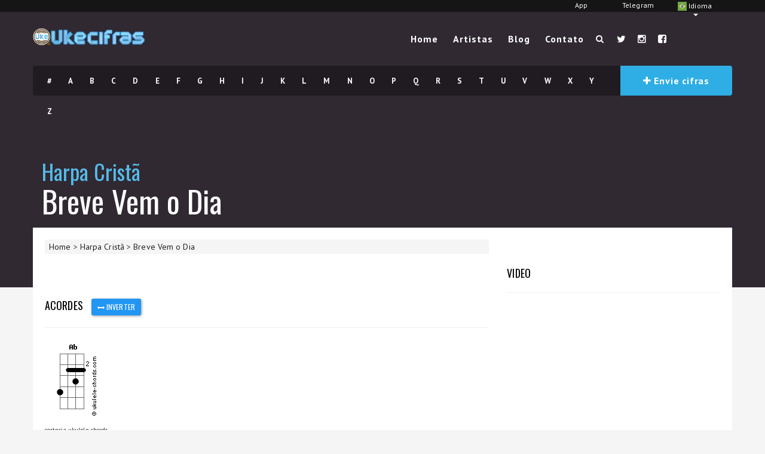

--- FILE ---
content_type: text/html; charset=UTF-8
request_url: https://www.ukecifras.com.br/harpa-crista/breve-vem-dia
body_size: 14396
content:
<!DOCTYPE html>
<html lang="pt-BR" class=" js flexbox canvas canvastext webgl no-touch geolocation postmessage websqldatabase indexeddb hashchange history draganddrop websockets rgba hsla multiplebgs backgroundsize borderimage borderradius boxshadow textshadow opacity cssanimations csscolumns cssgradients cssreflections csstransforms csstransforms3d csstransitions fontface generatedcontent video audio localstorage sessionstorage webworkers applicationcache svg inlinesvg smil svgclippaths">
<head>
  <script src="//srv.clickfuse.com/ads/ads.js"></script>
  <script type="text/javascript">
   amplified
   .setParams({
   artist: 'Harpa Cristã',
   song: 'Breve Vem o Dia'
   })
   .pushAdUnit(39384786)
   .pushAdUnit(39384787)
   .run();
  </script>
  <!-- Google Tag Manager -->
<script>(function(w,d,s,l,i){w[l]=w[l]||[];w[l].push({'gtm.start':
new Date().getTime(),event:'gtm.js'});var f=d.getElementsByTagName(s)[0],
j=d.createElement(s),dl=l!='dataLayer'?'&l='+l:'';j.async=true;j.src=
'https://www.googletagmanager.com/gtm.js?id='+i+dl;f.parentNode.insertBefore(j,f);
})(window,document,'script','dataLayer','GTM-TMW78PC');</script>
<!-- End Google Tag Manager -->
<script data-ad-client="ca-pub-9830918060907789" async src="https://pagead2.googlesyndication.com/pagead/js/adsbygoogle.js"></script>
<style type="text/css">
  @keyframes placeHolderShimmer{
      0%{
          background-position: -468px 0
      }
      100%{
          background-position: 468px 0
      }
  }

  [data-bg-img],[data-normal-img], .placeh{
    animation-duration: 1s;
    animation-fill-mode: forwards;
    animation-iteration-count: infinite;
    animation-name: placeHolderShimmer;
    animation-timing-function: linear;
    background: #f6f7f8;
    background: linear-gradient(to right, #eeeeee 8%, #dddddd 18%, #eeeeee 33%);
    background-size: 800px 104px;
  }
</style>
    <meta name="author" content="UkeCifras">

    <link rel="apple-touch-icon" sizes="180x180" href="/icones/apple-touch-icon.png">
    <link rel="icon" type="image/png" sizes="32x32" href="/icones/favicon-32x32.png">
    <link rel="icon" type="image/png" sizes="16x16" href="/icones/favicon-16x16.png">
    <link rel="manifest" href="/icones/site.webmanifest">
    <link rel="mask-icon" href="/icones/safari-pinned-tab.svg" color="#5bbad5">
    <link rel="shortcut icon" href="/icones/favicon.ico">
    <meta name="msapplication-TileColor" content="#2d89ef">
    <meta name="msapplication-config" content="/icones/browserconfig.xml">
    <meta name="theme-color" content="#ffffff">

    <meta property="og:type" content="website" />
    <meta property="og:url" content="https://www.ukecifras.com.br/harpa-crista/breve-vem-dia" />
    <meta property="fb:app_id" content="1398480833803558" />
    <meta charset="utf-8">
    <meta http-equiv="X-UA-Compatible" content="IE=edge">
    <meta name="viewport" content="width=device-width, initial-scale=1">

    <link rel="canonical" href="https://www.ukecifras.com.br/harpa-crista/breve-vem-dia">
    <link rel="alternate" hreflang="pt-BR"
          href="https://www.ukecifras.com.br/harpa-crista/breve-vem-dia" />
    <link rel="alternate" hreflang="es"
          href="https://www.ukecifras.es/harpa-crista/breve-vem-dia" />

    <meta name="theme-color" content="#4285f4">
    <!-- Windows Phone -->
    <meta name="msapplication-navbutton-color" content="#4285f4">
    <!-- iOS Safari -->
    <meta name="apple-mobile-web-app-status-bar-style" content="#4285f4">

    <link rel="alternate" type="application/rss+xml" title="Blog do UkeCifras" href="//www.ukecifras.com.br/blog/feed/">

            <script type="application/ld+json">
        {
          "@context": "http://schema.org/",
          "@type": "WebSite",
          "description": "Cifra para ukulele da m\u00fasica Breve Vem o Dia de Harpa Crist\u00e3",
          "name": "Breve Vem o Dia - Harpa Crist\u00e3 Cifra para Ukulele [Uke Cifras]",
          "potentialAction": {
            "@type": "SearchAction",
            "target": "https://www.ukecifras.com.br/busca/geral/{search_term_string}/",
            "query-input": "required name=search_term_string"
          },
          "url": "https://www.ukecifras.com.br"
        }
        </script>
        <title>Breve Vem o Dia - Harpa Cristã Cifra para Ukulele [Uke Cifras]</title>
        <meta property="og:image" content="//www.ukecifras.com.br/artistas/harpa-crista.jpg?a" />
        <meta property="og:title" content="Cifra de Breve Vem o Dia (Harpa Cristã) para Ukulele" />
        <meta property="og:description" content="Cifra para ukulele da música Breve Vem o Dia de Harpa Cristã" />
        <meta name="description" content="Cifra para ukulele da música Breve Vem o Dia de Harpa Cristã" >
        <link rel="alternate" href="android-app://br.com.ukecifras/ukecifras/cifra/124067" />

        <meta name="twitter:card" content="summary_large_image">
        <meta name="twitter:site" content="@ukecifras">
        <meta name="twitter:creator" content="@lucaslealdev">
        <meta name="twitter:title" content="Cifra de Breve Vem o Dia (Harpa Cristã) para Ukulele">
        <meta name="twitter:description" content="Cifra para ukulele da música Breve Vem o Dia de Harpa Cristã">
        <meta name="twitter:image" content="//www.ukecifras.com.br/artistas/harpa-crista.jpg">
    
    <!--[if lt IE 9]>
    <script src="https://html5shim.googlecode.com/svn/trunk/html5.js"></script>
    <![endif]-->
    <meta name="viewport" content="width=device-width, user-scalable=no, initial-scale=1, maximum-scale=1">

    <link rel="shortcut icon" href="//ukecifras.com.br/favicon.ico">

    <!-- <link rel="stylesheet" href="/css/usp.css" type="text/css" media="all"> -->


    <link rel="stylesheet" href="/css/style.css?f24" type="text/css" media="all">
    <!-- <link rel="stylesheet" href="/css/responsive.css" type="text/css" media="all"> -->
    <!-- <script type="text/javascript" src="/js/jquery.js"></script> -->

<script src='https://www.google.com/recaptcha/api.js'></script>
<style type="text/css">html{font-family:sans-serif;-ms-text-size-adjust:100%;-webkit-text-size-adjust:100%}body{margin:0}article,aside,details,figcaption,figure,footer,header,hgroup,main,menu,nav,section,summary{display:block}audio,canvas,progress,video{display:inline-block;vertical-align:baseline}audio:not([controls]){display:none;height:0}[hidden],template{display:none}a{background-color:transparent}a:active,a:hover{outline:0}abbr[title]{border-bottom:none;text-decoration:underline;text-decoration:underline dotted}b,strong{font-weight:bold}dfn{font-style:italic}h1{font-size:2em;margin:0.67em 0}mark{background:#ff0;color:#000}small{font-size:80%}sub,sup{font-size:75%;line-height:0;position:relative;vertical-align:baseline}sup{top:-0.5em}sub{bottom:-0.25em}img{border:0}svg:not(:root){overflow:hidden}figure{margin:1em 40px}hr{-webkit-box-sizing:content-box;-moz-box-sizing:content-box;box-sizing:content-box;height:0}pre{overflow:auto}code,kbd,pre,samp{font-family:monospace, monospace;font-size:1em}button,input,optgroup,select,textarea{color:inherit;font:inherit;margin:0}button{overflow:visible}button,select{text-transform:none}button,html input[type="button"],input[type="reset"],input[type="submit"]{-webkit-appearance:button;cursor:pointer}button[disabled],html input[disabled]{cursor:default}button::-moz-focus-inner,input::-moz-focus-inner{border:0;padding:0}input{line-height:normal}input[type="checkbox"],input[type="radio"]{-webkit-box-sizing:border-box;-moz-box-sizing:border-box;box-sizing:border-box;padding:0}input[type="number"]::-webkit-inner-spin-button,input[type="number"]::-webkit-outer-spin-button{height:auto}input[type="search"]{-webkit-appearance:textfield;-webkit-box-sizing:content-box;-moz-box-sizing:content-box;box-sizing:content-box}input[type="search"]::-webkit-search-cancel-button,input[type="search"]::-webkit-search-decoration{-webkit-appearance:none}fieldset{border:1px solid #c0c0c0;margin:0 2px;padding:0.35em 0.625em 0.75em}legend{border:0;padding:0}textarea{overflow:auto}optgroup{font-weight:bold}table{border-collapse:collapse;border-spacing:0}td,th{padding:0}*{-webkit-box-sizing:border-box;-moz-box-sizing:border-box;box-sizing:border-box}*:before,*:after{-webkit-box-sizing:border-box;-moz-box-sizing:border-box;box-sizing:border-box}html{font-size:10px;-webkit-tap-highlight-color:rgba(0,0,0,0)}body{font-family:"Helvetica Neue",Helvetica,Arial,sans-serif;font-size:14px;line-height:1.42857143;color:#333;background-color:#fff}input,button,select,textarea{font-family:inherit;font-size:inherit;line-height:inherit}a{color:#337ab7;text-decoration:none}a:hover,a:focus{color:#23527c;text-decoration:underline}a:focus{outline:5px auto -webkit-focus-ring-color;outline-offset:-2px}figure{margin:0}img{vertical-align:middle}.img-responsive{display:block;max-width:100%;height:auto}.img-rounded{border-radius:6px}.img-thumbnail{padding:4px;line-height:1.42857143;background-color:#fff;border:1px solid #ddd;border-radius:4px;-webkit-transition:all .2s ease-in-out;-o-transition:all .2s ease-in-out;transition:all .2s ease-in-out;display:inline-block;max-width:100%;height:auto}.img-circle{border-radius:50%}hr{margin-top:20px;margin-bottom:20px;border:0;border-top:1px solid #eee}.sr-only{position:absolute;width:1px;height:1px;padding:0;margin:-1px;overflow:hidden;clip:rect(0, 0, 0, 0);border:0}.sr-only-focusable:active,.sr-only-focusable:focus{position:static;width:auto;height:auto;margin:0;overflow:visible;clip:auto}[role="button"]{cursor:pointer}.container{padding-right:15px;padding-left:15px;margin-right:auto;margin-left:auto}@media (min-width:768px){.container{width:750px}}@media (min-width:992px){.container{width:970px}}@media (min-width:1200px){.container{width:1170px}}.container-fluid{padding-right:15px;padding-left:15px;margin-right:auto;margin-left:auto}.row{margin-right:-15px;margin-left:-15px}.row-no-gutters{margin-right:0;margin-left:0}.row-no-gutters [class*="col-"]{padding-right:0;padding-left:0}.col-xs-1, .col-sm-1, .col-md-1, .col-lg-1, .col-xs-2, .col-sm-2, .col-md-2, .col-lg-2, .col-xs-3, .col-sm-3, .col-md-3, .col-lg-3, .col-xs-4, .col-sm-4, .col-md-4, .col-lg-4, .col-xs-5, .col-sm-5, .col-md-5, .col-lg-5, .col-xs-6, .col-sm-6, .col-md-6, .col-lg-6, .col-xs-7, .col-sm-7, .col-md-7, .col-lg-7, .col-xs-8, .col-sm-8, .col-md-8, .col-lg-8, .col-xs-9, .col-sm-9, .col-md-9, .col-lg-9, .col-xs-10, .col-sm-10, .col-md-10, .col-lg-10, .col-xs-11, .col-sm-11, .col-md-11, .col-lg-11, .col-xs-12, .col-sm-12, .col-md-12, .col-lg-12{position:relative;min-height:1px;padding-right:15px;padding-left:15px}.col-xs-1, .col-xs-2, .col-xs-3, .col-xs-4, .col-xs-5, .col-xs-6, .col-xs-7, .col-xs-8, .col-xs-9, .col-xs-10, .col-xs-11, .col-xs-12{float:left}.col-xs-12{width:100%}.col-xs-11{width:91.66666667%}.col-xs-10{width:83.33333333%}.col-xs-9{width:75%}.col-xs-8{width:66.66666667%}.col-xs-7{width:58.33333333%}.col-xs-6{width:50%}.col-xs-5{width:41.66666667%}.col-xs-4{width:33.33333333%}.col-xs-3{width:25%}.col-xs-2{width:16.66666667%}.col-xs-1{width:8.33333333%}.col-xs-pull-12{right:100%}.col-xs-pull-11{right:91.66666667%}.col-xs-pull-10{right:83.33333333%}.col-xs-pull-9{right:75%}.col-xs-pull-8{right:66.66666667%}.col-xs-pull-7{right:58.33333333%}.col-xs-pull-6{right:50%}.col-xs-pull-5{right:41.66666667%}.col-xs-pull-4{right:33.33333333%}.col-xs-pull-3{right:25%}.col-xs-pull-2{right:16.66666667%}.col-xs-pull-1{right:8.33333333%}.col-xs-pull-0{right:auto}.col-xs-push-12{left:100%}.col-xs-push-11{left:91.66666667%}.col-xs-push-10{left:83.33333333%}.col-xs-push-9{left:75%}.col-xs-push-8{left:66.66666667%}.col-xs-push-7{left:58.33333333%}.col-xs-push-6{left:50%}.col-xs-push-5{left:41.66666667%}.col-xs-push-4{left:33.33333333%}.col-xs-push-3{left:25%}.col-xs-push-2{left:16.66666667%}.col-xs-push-1{left:8.33333333%}.col-xs-push-0{left:auto}.col-xs-offset-12{margin-left:100%}.col-xs-offset-11{margin-left:91.66666667%}.col-xs-offset-10{margin-left:83.33333333%}.col-xs-offset-9{margin-left:75%}.col-xs-offset-8{margin-left:66.66666667%}.col-xs-offset-7{margin-left:58.33333333%}.col-xs-offset-6{margin-left:50%}.col-xs-offset-5{margin-left:41.66666667%}.col-xs-offset-4{margin-left:33.33333333%}.col-xs-offset-3{margin-left:25%}.col-xs-offset-2{margin-left:16.66666667%}.col-xs-offset-1{margin-left:8.33333333%}.col-xs-offset-0{margin-left:0}@media (min-width:768px){.col-sm-1, .col-sm-2, .col-sm-3, .col-sm-4, .col-sm-5, .col-sm-6, .col-sm-7, .col-sm-8, .col-sm-9, .col-sm-10, .col-sm-11, .col-sm-12{float:left}.col-sm-12{width:100%}.col-sm-11{width:91.66666667%}.col-sm-10{width:83.33333333%}.col-sm-9{width:75%}.col-sm-8{width:66.66666667%}.col-sm-7{width:58.33333333%}.col-sm-6{width:50%}.col-sm-5{width:41.66666667%}.col-sm-4{width:33.33333333%}.col-sm-3{width:25%}.col-sm-2{width:16.66666667%}.col-sm-1{width:8.33333333%}.col-sm-pull-12{right:100%}.col-sm-pull-11{right:91.66666667%}.col-sm-pull-10{right:83.33333333%}.col-sm-pull-9{right:75%}.col-sm-pull-8{right:66.66666667%}.col-sm-pull-7{right:58.33333333%}.col-sm-pull-6{right:50%}.col-sm-pull-5{right:41.66666667%}.col-sm-pull-4{right:33.33333333%}.col-sm-pull-3{right:25%}.col-sm-pull-2{right:16.66666667%}.col-sm-pull-1{right:8.33333333%}.col-sm-pull-0{right:auto}.col-sm-push-12{left:100%}.col-sm-push-11{left:91.66666667%}.col-sm-push-10{left:83.33333333%}.col-sm-push-9{left:75%}.col-sm-push-8{left:66.66666667%}.col-sm-push-7{left:58.33333333%}.col-sm-push-6{left:50%}.col-sm-push-5{left:41.66666667%}.col-sm-push-4{left:33.33333333%}.col-sm-push-3{left:25%}.col-sm-push-2{left:16.66666667%}.col-sm-push-1{left:8.33333333%}.col-sm-push-0{left:auto}.col-sm-offset-12{margin-left:100%}.col-sm-offset-11{margin-left:91.66666667%}.col-sm-offset-10{margin-left:83.33333333%}.col-sm-offset-9{margin-left:75%}.col-sm-offset-8{margin-left:66.66666667%}.col-sm-offset-7{margin-left:58.33333333%}.col-sm-offset-6{margin-left:50%}.col-sm-offset-5{margin-left:41.66666667%}.col-sm-offset-4{margin-left:33.33333333%}.col-sm-offset-3{margin-left:25%}.col-sm-offset-2{margin-left:16.66666667%}.col-sm-offset-1{margin-left:8.33333333%}.col-sm-offset-0{margin-left:0}}@media (min-width:992px){.col-md-1, .col-md-2, .col-md-3, .col-md-4, .col-md-5, .col-md-6, .col-md-7, .col-md-8, .col-md-9, .col-md-10, .col-md-11, .col-md-12{float:left}.col-md-12{width:100%}.col-md-11{width:91.66666667%}.col-md-10{width:83.33333333%}.col-md-9{width:75%}.col-md-8{width:66.66666667%}.col-md-7{width:58.33333333%}.col-md-6{width:50%}.col-md-5{width:41.66666667%}.col-md-4{width:33.33333333%}.col-md-3{width:25%}.col-md-2{width:16.66666667%}.col-md-1{width:8.33333333%}.col-md-pull-12{right:100%}.col-md-pull-11{right:91.66666667%}.col-md-pull-10{right:83.33333333%}.col-md-pull-9{right:75%}.col-md-pull-8{right:66.66666667%}.col-md-pull-7{right:58.33333333%}.col-md-pull-6{right:50%}.col-md-pull-5{right:41.66666667%}.col-md-pull-4{right:33.33333333%}.col-md-pull-3{right:25%}.col-md-pull-2{right:16.66666667%}.col-md-pull-1{right:8.33333333%}.col-md-pull-0{right:auto}.col-md-push-12{left:100%}.col-md-push-11{left:91.66666667%}.col-md-push-10{left:83.33333333%}.col-md-push-9{left:75%}.col-md-push-8{left:66.66666667%}.col-md-push-7{left:58.33333333%}.col-md-push-6{left:50%}.col-md-push-5{left:41.66666667%}.col-md-push-4{left:33.33333333%}.col-md-push-3{left:25%}.col-md-push-2{left:16.66666667%}.col-md-push-1{left:8.33333333%}.col-md-push-0{left:auto}.col-md-offset-12{margin-left:100%}.col-md-offset-11{margin-left:91.66666667%}.col-md-offset-10{margin-left:83.33333333%}.col-md-offset-9{margin-left:75%}.col-md-offset-8{margin-left:66.66666667%}.col-md-offset-7{margin-left:58.33333333%}.col-md-offset-6{margin-left:50%}.col-md-offset-5{margin-left:41.66666667%}.col-md-offset-4{margin-left:33.33333333%}.col-md-offset-3{margin-left:25%}.col-md-offset-2{margin-left:16.66666667%}.col-md-offset-1{margin-left:8.33333333%}.col-md-offset-0{margin-left:0}}@media (min-width:1200px){.col-lg-1, .col-lg-2, .col-lg-3, .col-lg-4, .col-lg-5, .col-lg-6, .col-lg-7, .col-lg-8, .col-lg-9, .col-lg-10, .col-lg-11, .col-lg-12{float:left}.col-lg-12{width:100%}.col-lg-11{width:91.66666667%}.col-lg-10{width:83.33333333%}.col-lg-9{width:75%}.col-lg-8{width:66.66666667%}.col-lg-7{width:58.33333333%}.col-lg-6{width:50%}.col-lg-5{width:41.66666667%}.col-lg-4{width:33.33333333%}.col-lg-3{width:25%}.col-lg-2{width:16.66666667%}.col-lg-1{width:8.33333333%}.col-lg-pull-12{right:100%}.col-lg-pull-11{right:91.66666667%}.col-lg-pull-10{right:83.33333333%}.col-lg-pull-9{right:75%}.col-lg-pull-8{right:66.66666667%}.col-lg-pull-7{right:58.33333333%}.col-lg-pull-6{right:50%}.col-lg-pull-5{right:41.66666667%}.col-lg-pull-4{right:33.33333333%}.col-lg-pull-3{right:25%}.col-lg-pull-2{right:16.66666667%}.col-lg-pull-1{right:8.33333333%}.col-lg-pull-0{right:auto}.col-lg-push-12{left:100%}.col-lg-push-11{left:91.66666667%}.col-lg-push-10{left:83.33333333%}.col-lg-push-9{left:75%}.col-lg-push-8{left:66.66666667%}.col-lg-push-7{left:58.33333333%}.col-lg-push-6{left:50%}.col-lg-push-5{left:41.66666667%}.col-lg-push-4{left:33.33333333%}.col-lg-push-3{left:25%}.col-lg-push-2{left:16.66666667%}.col-lg-push-1{left:8.33333333%}.col-lg-push-0{left:auto}.col-lg-offset-12{margin-left:100%}.col-lg-offset-11{margin-left:91.66666667%}.col-lg-offset-10{margin-left:83.33333333%}.col-lg-offset-9{margin-left:75%}.col-lg-offset-8{margin-left:66.66666667%}.col-lg-offset-7{margin-left:58.33333333%}.col-lg-offset-6{margin-left:50%}.col-lg-offset-5{margin-left:41.66666667%}.col-lg-offset-4{margin-left:33.33333333%}.col-lg-offset-3{margin-left:25%}.col-lg-offset-2{margin-left:16.66666667%}.col-lg-offset-1{margin-left:8.33333333%}.col-lg-offset-0{margin-left:0}}.clearfix:before,.clearfix:after,.container:before,.container:after,.container-fluid:before,.container-fluid:after,.row:before,.row:after{display:table;content:" "}.clearfix:after,.container:after,.container-fluid:after,.row:after{clear:both}.center-block{display:block;margin-right:auto;margin-left:auto}.pull-right{float:right !important}.pull-left{float:left !important}.hide{display:none !important}.show{display:block !important}.invisible{visibility:hidden}.text-hide{font:0/0 a;color:transparent;text-shadow:none;background-color:transparent;border:0}.hidden{display:none !important}.affix{position:fixed}@-ms-viewport{width:device-width}.visible-xs,.visible-sm,.visible-md,.visible-lg{display:none !important}.visible-xs-block,.visible-xs-inline,.visible-xs-inline-block,.visible-sm-block,.visible-sm-inline,.visible-sm-inline-block,.visible-md-block,.visible-md-inline,.visible-md-inline-block,.visible-lg-block,.visible-lg-inline,.visible-lg-inline-block{display:none !important}@media (max-width:767px){.visible-xs{display:block !important}table.visible-xs{display:table !important}tr.visible-xs{display:table-row !important}th.visible-xs,td.visible-xs{display:table-cell !important}}@media (max-width:767px){.visible-xs-block{display:block !important}}@media (max-width:767px){.visible-xs-inline{display:inline !important}}@media (max-width:767px){.visible-xs-inline-block{display:inline-block !important}}@media (min-width:768px) and (max-width:991px){.visible-sm{display:block !important}table.visible-sm{display:table !important}tr.visible-sm{display:table-row !important}th.visible-sm,td.visible-sm{display:table-cell !important}}@media (min-width:768px) and (max-width:991px){.visible-sm-block{display:block !important}}@media (min-width:768px) and (max-width:991px){.visible-sm-inline{display:inline !important}}@media (min-width:768px) and (max-width:991px){.visible-sm-inline-block{display:inline-block !important}}@media (min-width:992px) and (max-width:1199px){.visible-md{display:block !important}table.visible-md{display:table !important}tr.visible-md{display:table-row !important}th.visible-md,td.visible-md{display:table-cell !important}}@media (min-width:992px) and (max-width:1199px){.visible-md-block{display:block !important}}@media (min-width:992px) and (max-width:1199px){.visible-md-inline{display:inline !important}}@media (min-width:992px) and (max-width:1199px){.visible-md-inline-block{display:inline-block !important}}@media (min-width:1200px){.visible-lg{display:block !important}table.visible-lg{display:table !important}tr.visible-lg{display:table-row !important}th.visible-lg,td.visible-lg{display:table-cell !important}}@media (min-width:1200px){.visible-lg-block{display:block !important}}@media (min-width:1200px){.visible-lg-inline{display:inline !important}}@media (min-width:1200px){.visible-lg-inline-block{display:inline-block !important}}@media (max-width:767px){.hidden-xs{display:none !important}}@media (min-width:768px) and (max-width:991px){.hidden-sm{display:none !important}}@media (min-width:992px) and (max-width:1199px){.hidden-md{display:none !important}}@media (min-width:1200px){.hidden-lg{display:none !important}}.visible-print{display:none !important}@media print{.visible-print{display:block !important}table.visible-print{display:table !important}tr.visible-print{display:table-row !important}th.visible-print,td.visible-print{display:table-cell !important}}.visible-print-block{display:none !important}@media print{.visible-print-block{display:block !important}}.visible-print-inline{display:none !important}@media print{.visible-print-inline{display:inline !important}}.visible-print-inline-block{display:none !important}@media print{.visible-print-inline-block{display:inline-block !important}}@media print{.hidden-print{display:none !important}}</style>
</head>
    <body class=" ">
              <img src="/artistas/harpa-crista.jpg" id="capa" style="display:none;">
            <div id="topbar">
        <div class="container">
          <div class="pull-right col-xs-4 col-sm-2 col-md-2 col-lg-1" style="">
            <div class="btn-group">
              <a type="button" class=" dropdown-toggle" data-toggle="dropdown" aria-expanded="false"><img src="/img/idiomas/pt.svg" style="height: 15px;vertical-align: middle;"> Idioma<span class="caret"></span>
              </a>
              <ul class="dropdown-menu" role="menu" style="min-width: 97px;">
                <li><a href="/idioma.php?idioma=pt"><img src="/img/idiomas/pt.svg" style="height: 15px;vertical-align: middle;"> Português</a></li>
                <li><a href="/idioma.php?idioma=es"><img src="/img/idiomas/es.svg" style="height: 15px;vertical-align: middle;"> Español</a></li>
              </ul>
            </div>
          </div>
          <div class="pull-right col-xs-4 col-sm-2 col-md-2 col-lg-1" style=""><a href="https://t.me/ukecifras_br" target="_blank">Telegram</a></div>
          <div class="pull-right col-xs-4 col-sm-2 col-md-2 col-lg-1"><a href="https://app.ukecifras.com.br">App</a></div>
        </div>
      </div>
      <!-- Google Tag Manager (noscript) -->
      <noscript><iframe src="https://www.googletagmanager.com/ns.html?id=GTM-TMW78PC"
      height="0" width="0" style="display:none;visibility:hidden"></iframe></noscript>
      <!-- End Google Tag Manager (noscript) -->
    <div id="fb-root"></div>
    <script async defer crossorigin="anonymous" src="https://connect.facebook.net/pt_BR/sdk.js#xfbml=1&version=v3.2&appId=771088302916002&autoLogAppEvents=1"></script><div class="ukecifras-home cifra " style="background-position:center;background-attachment:fixed;background-size:cover;"  >
    <div class="blog-back">
        <div class="container">
            <div class="row">
                <div class="nav-top menu-container">
                    <div class="main-header clearfix">
                        <div class="logo pull-left">
                            <div class="limg">
                                <a href="/" style="display: inline-block;">
                                    <img alt="logo" class="img-responsive" src="/img/ukenovo300b.png?2" style="max-width:187px;">
                                </a>
                            </div>
                            <svg style="display: none;" onclick="jQuery('body').toggleClass('ativo');jQuery('#modal_outubro').modal('show');$.ajax({method: 'GET',url: '/outubrorosa.php'});" class="rosa" xmlns="http://www.w3.org/2000/svg" viewBox="0 0 54.2 54.2"><path fill="#EC39FC" d="M20.4 14c4.3-2 9.1-2 13.4 0 .9-1.4 4.2-4 4.9-7.3L37.1 2a27 27 0 0 0-20 0l-1.4 4.8c.7 3.4 3.9 6 4.7 7.2z"></path><path fill="#F38EF4" d="M21.1 15s-4.3-5.4-4-13c0 0-8.1 13.5-5 19l24.6 31.8c1.3 1.7 3.8 2 5.4.5l3.4-3a3.7 3.7 0 0 0 .4-5.1L21 14.9z"></path><g fill="#F263F7"><path d="M27.1 22.3l7.2 8.7 7.8-10c3.1-5.5-5-19-5-19 .3 7.6-4 13-4 13l-6 7.3zM20 31L8.3 45.2c-1.3 1.5-1.1 3.8.4 5l3.3 3c1.7 1.5 4.1 1.3 5.4-.4l9.6-12.4L20 31z"></path></g></svg>
                        </div>
                        <div class="pull-right">
                            <div class="pull-left">
                                <div id="navigation-menu" class="menu">
                                    <nav id="menu">
                                        <ul id="nav" class="sf-menu navigate">
                                            <li class=""><a href="/">Home</a></li>
                                            <li class=" menu-item "><a href="/artistas/">Artistas</a></li>
                                            <li class=" menu-item "><a href="/blogs/">Blog</a></li>                                            <li class=" menu-item "><a href="javascript:;" class="botao-contato">Contato</a></li>
                                        </ul>
                                    </nav>
                                </div>
                            </div>
                            <div class="pull-left header-search">
                                <a id="search-button" href="#"><i class="fa fa-search open-search"></i></a>
                                <div id="mini-search-wrapper">
                                    <form role="search" action="/busca/" method="get">
                                        <input type="search" id="s" name="palavra" class="s-input" required>
                                        <input type="submit" class="btn btn-primary" value="Buscar">
                                        <div class="searchminicats">
                                            <ul>
                                                <li>
                                                    <input type="radio" name="modo" value="geral" checked="">Geral                                                </li>
                                                <li>
                                                    <input type="radio" name="modo" value="musica">Música                                                </li>
                                                <li>
                                                    <input type="radio" name="modo" value="artista">Artista
                                                </li>
                                            </ul>
                                        </div>
                                    </form>
                                </div>
                            </div>
                            <div class="pull-right social-icons">
                                <ul>
                                    <li><a target="_blank" href="//twitter.com/ukecifras"><i class="fa fa-twitter" style="color:white;"></i></a></li>
                                    <li><a target="_blank" href="https://instagram.com/ukecifras"><i class="fa fa-instagram" style="color:white;"></i></a></li>
                                    <li><a target="_blank" href="//facebook.com/ukecifras"><i class="fa fa-facebook-square" style="color:white;"></i></a></li>
                                </ul>
                            </div>
                        </div>
                        <div class="social-media pull-right">
                            <div id="mobile-header">
                                <div id="responsive-menu-button">
                                    <span class="top"></span><span class="middle"></span><span class="middlecopy"></span><span class="bottom"></span>
                                </div>
                            </div>
                        </div>
                    </div>
                    <div class="pre-header clearfix">
                        <div class="ukecifras-alphabet pull-left">
                            <ul>
                                <li><a href="/artistas/numero/">#</a></li>
                                <li><a href="/artistas/A/">A</a></li>
                                <li><a href="/artistas/B/">B</a></li>
                                <li><a href="/artistas/C/">C</a></li>
                                <li><a href="/artistas/D/">D</a></li>
                                <li><a href="/artistas/E/">E</a></li>
                                <li><a href="/artistas/F/">F</a></li>
                                <li><a href="/artistas/G/">G</a></li>
                                <li><a href="/artistas/H/">H</a></li>
                                <li><a href="/artistas/I/">I</a></li>
                                <li><a href="/artistas/J/">J</a></li>
                                <li><a href="/artistas/K/">K</a></li>
                                <li><a href="/artistas/L/">L</a></li>
                                <li><a href="/artistas/M/">M</a></li>
                                <li><a href="/artistas/N/">N</a></li>
                                <li><a href="/artistas/O/">O</a></li>
                                <li><a href="/artistas/P/">P</a></li>
                                <li><a href="/artistas/Q/">Q</a></li>
                                <li><a href="/artistas/R/">R</a></li>
                                <li><a href="/artistas/S/">S</a></li>
                                <li><a href="/artistas/T/">T</a></li>
                                <li><a href="/artistas/U/">U</a></li>
                                <li><a href="/artistas/V/">V</a></li>
                                <li><a href="/artistas/W/">W</a></li>
                                <li><a href="/artistas/X/">X</a></li>
                                <li><a href="/artistas/Y/">Y</a></li>
                                <li><a href="/artistas/Z/">Z</a></li>
                            </ul>
                        </div>
                        <div class="submit-ukecifras pos-center pull-right">
                            <a href="javascript:;" class="botao-contato"><i class="fa fa-plus"></i> Envie cifras</a>
                        </div>
                    </div>
                </div>
                                <div class="ukecifras-search-input visible-xs">
                    <form role="search" action="/busca/" method="get">
                        <div class="search-wrapper clearfix">
                            <div class="pull-left lsearchl">
                                <input class="lisinput" type="search" name="palavra" placeholder="Busque a cifra desejada">
                            </div>
                            <div class="pull-left lsearchr">
                                <label for="SongSearch" class="slabel"><i class="fa fa-search"></i></label>
                                <input id="SongSearch" type="submit" value="Buscar" style="display:none;">
                            </div>
                            <div class="searchcats">
                                <ul>
                                    <li>
                                        <input type="radio" name="modo" value="geral" checked="">Geral                                    </li>
                                    <li>
                                        <input type="radio" name="modo" value="musica">Música                                    </li>
                                    <li>
                                        <input type="radio" name="modo" value="artista">Artista
                                    </li>
                                </ul>
                            </div>
                        </div>
                    </form>
                </div>
                            </div>
                                    <div class="lyrics-title">
                <h1>
                    <a href="/harpa-crista/">Harpa Cristã</a>
                    <span>Breve Vem o Dia</span>
                </h1>
            </div>
            
                                </div>
    </div>
    </div>

<div class="container content-capsule">
  <div class="content-pull">

<div class="height-capsule cifra">
  <div class="popular-ukecifras-container clearfix" style="">
    <div class="popular-ukecifras clearfix">
      <div class="row marginb40">
        <div class="col-lg-8 col-md-8 clearfix">
          <article class="clearfix lyrics type-lyrics status-publish has-post-thumbnail hentry">
            <div class="breadcrumb margint20 marginb20">
              <div id="a" itemref="b" itemscope itemtype="//data-vocabulary.org/Breadcrumb">
                <a href="/" itemprop="url"><span itemprop="title">Home</span></a> >
              </div>
              <div id="b" itemref="c" itemscope itemtype="//data-vocabulary.org/Breadcrumb" itemprop="child">
                <a href="/harpa-crista/" itemprop="url"><span itemprop="title">Harpa Cristã</span></a> >
              </div>
              <div id="c" itemscope itemtype="//data-vocabulary.org/Breadcrumb" itemprop="child">
                <a href="/harpa-crista/breve-vem-dia" itemprop="url"><span itemprop="title">Breve Vem o Dia</span></a>
              </div>
            </div>

                        <div class="margint20 marginb20">
              <a href='https://revive.ukecifras.com.br/www/delivery/ck.php?oaparams=2__bannerid=25__zoneid=1__cb=de895e04d2__oadest=http%3A%2F%2Fedzz.la%2F6ZO9Z%3Fa%3D702700' target='_blank'><img src='https://revive.ukecifras.com.br/www/images/a34d891d1c199be726672d990d507b73.gif' width='1142' height='131' alt='' title='' border='0' /></a><div id='beacon_de895e04d2' style='position: absolute; left: 0px; top: 0px; visibility: hidden;'><img src='https://revive.ukecifras.com.br/www/delivery/lg.php?bannerid=25&amp;campaignid=11&amp;zoneid=1&amp;loc=https%3A%2F%2Fwww.ukecifras.com.br%2Fharpa-crista%2Fbreve-vem-dia&amp;cb=de895e04d2' width='0' height='0' alt='' style='width: 0px; height: 0px;' /></div>            </div>
                        <div class="single-lyric-acordes_low single-widget"  >
              <div class="title"><h4>ACORDES  <a style="margin-left:10px;" rel="nofollow" class="btn btn-sm btn-primary" onclick="$('.single-lyric-acordes_low img').toggleClass('flip');$('.single-lyric-acordes img').toggleClass('flip');"><i class="fa fa-arrows-h"></i>  Inverter</a></h4></div>
                                          <img style="width:90px;height:130px;" src="/acordes/Ab.png?2">
                                          <br><a href="http://ukulele-chords.com/" target="_blank" style="font-size:10px;">cortesia ukulele-chords</a>
              <div class="tom  hidden-md hidden-lg">
                <h5>ALTERAR TOM</h5>
                <div id="tomscroller2"></div>
              </div>
            </div>

            
            <div class="lyric-text margint20 marginb20">

              <div class="lyric-line margint10 clearfix">
                                <div class="pull-left">
                  <h4>CIFRA</h4>
                </div>
                <div class="pull-right lyric-print">
                  <h4>
                    <div class="fb-share-button hidden-xs hidden-sm" data-href="https://www.ukecifras.com.br/harpa-crista/breve-vem-dia" data-layout="button_count"></div>
                    <style>a.btn-primary{color:white !important;}</style>
                                          <a class="btn btn-sm btn-primary" href="https://www.ukecifras.com.br/pdf/harpa-crista/breve-vem-dia&tom=0" ><i class="fa fa-print"></i> Baixar PDF</a>
                    



                   <div class="modal fade" tabindex="-1" role="dialog" id="modalpdf">
                     <div class="modal-dialog" role="document">
                       <div class="modal-content">
                         <div class="modal-header">
                           <button type="button" class="close" data-dismiss="modal" aria-label="Close"><span aria-hidden="true">&times;</span></button>
                           <h4 class="modal-title">Baixar cifra</h4>
                         </div>
                         <div class="modal-body">

                           <style type="text/css" scoped>
                               .mauticform_wrapper { max-width: 600px; margin: 10px auto; }
                               .mauticform-innerform {}
                               .mauticform-post-success {}
                               .mauticform-name { font-weight: bold; font-size: 1.5em; margin-bottom: 3px; }
                               .mauticform-description { margin-top: 2px; margin-bottom: 10px; }
                               .mauticform-error { margin-bottom: 10px; color: red; }
                               .mauticform-message { margin-bottom: 10px;color: green; }
                               .mauticform-row { display: block; margin-bottom: 20px; }
                               .mauticform-label { font-size: 1.1em; display: block; font-weight: bold; margin-bottom: 5px; }
                               .mauticform-row.mauticform-required .mauticform-label:after { color: #e32; content: " *"; display: inline; }
                               .mauticform-helpmessage { display: block; font-size: 0.9em; margin-bottom: 3px; }
                               .mauticform-errormsg { display: block; color: red; margin-top: 2px; }
                               html body div .mauticform-selectbox, html body div div .mauticform-input, html body div div .mauticform-textarea { width: 100%; padding: 0.5em 0.5em; border: 1px solid #CCC; background: #fff; box-shadow: 0px 0px 0px #fff inset; border-radius: 4px; box-sizing: border-box; }
                               .mauticform-checkboxgrp-row {}
                               .mauticform-checkboxgrp-label { font-weight: normal; }
                               .mauticform-checkboxgrp-checkbox {}
                               .mauticform-radiogrp-row {}
                               .mauticform-radiogrp-label { font-weight: normal; }
                               .mauticform-radiogrp-radio {}
                               .mauticform-button-wrapper .mauticform-button.btn-default, .mauticform-pagebreak-wrapper .mauticform-pagebreak.btn-default { color: #5d6c7c;background-color: #ffffff;border-color: #dddddd;}
                               .mauticform-button-wrapper .mauticform-button, .mauticform-pagebreak-wrapper .mauticform-pagebreak { display: inline-block;margin-bottom: 0;font-weight: 600;text-align: center;vertical-align: middle;cursor: pointer;background-image: none;border: 1px solid transparent;white-space: nowrap;padding: 6px 12px;font-size: 13px;line-height: 1.3856;border-radius: 3px;-webkit-user-select: none;-moz-user-select: none;-ms-user-select: none;user-select: none;}
                               .mauticform-button-wrapper .mauticform-button.btn-default[disabled], .mauticform-pagebreak-wrapper .mauticform-pagebreak.btn-default[disabled] { background-color: #ffffff; border-color: #dddddd; opacity: 0.75; cursor: not-allowed; }
                               .mauticform-pagebreak-wrapper .mauticform-button-wrapper {  display: inline; }
                           </style>
                           <div id="mauticform_wrapper_downloaddecifrapdf" class="mauticform_wrapper">
                               <form autocomplete="false" role="form" method="post" action="https://ukecifras.mautic.net/form/submit?formId=3" id="mauticform_downloaddecifrapdf" data-mautic-form="downloaddecifrapdf">
                                   <div class="mauticform-error" id="mauticform_downloaddecifrapdf_error"></div>
                                   <div class="mauticform-message" id="mauticform_downloaddecifrapdf_message"></div>
                                   <div class="mauticform-innerform">


                                     <div class="mauticform-page-wrapper mauticform-page-1" data-mautic-form-page="1">

                                       <div id="mauticform_downloaddecifrapdf_nome"  class="mauticform-row mauticform-text mauticform-field-1">
                                           <label id="mauticform_label_downloaddecifrapdf_nome" for="mauticform_input_downloaddecifrapdf_nome" class="mauticform-label">Nome</label>
                                           <input required id="mauticform_input_downloaddecifrapdf_nome" name="mauticform[nome]" value="" class="mauticform-input" type="text" />
                                           <span class="mauticform-errormsg" style="display: none;"></span>
                                       </div>

                                       <div id="mauticform_downloaddecifrapdf_email"  data-validate="email" data-validation-type="email" class="mauticform-row mauticform-email mauticform-field-2 mauticform-required">
                                           <label id="mauticform_label_downloaddecifrapdf_email" for="mauticform_input_downloaddecifrapdf_email" class="mauticform-label">E-mail</label>
                                           <input required id="mauticform_input_downloaddecifrapdf_email" name="mauticform[email]" value="" class="mauticform-input" type="email" />
                                           <span class="mauticform-errormsg" style="display: none;">Esse campo é obrigatório</span>
                                       </div>

                                       <div id="mauticform_downloaddecifrapdf_submit"  class="mauticform-row mauticform-button-wrapper mauticform-field-3">
                                           <button type="submit" name="mauticform[submit]" id="mauticform_input_downloaddecifrapdf_submit" name="mauticform[submit]" value="" class="mauticform-button btn btn-default" value="1">Baixar cifra</button>
                                       </div>
                                       </div>
                                   </div>

                                   <input type="hidden" name="customRedirectURL" id="customRedirectURL" value="//www.ukecifras.com.br/pdf/harpa-crista/breve-vem-dia&tom=0"/>
                                   <input type="hidden" name="mauticform[formId]" id="mauticform_downloaddecifrapdf_id" value="3"/>
                                   <input type="hidden" name="mauticform[return]" id="mauticform_downloaddecifrapdf_return" value=""/>
                                   <input type="hidden" name="mauticform[formName]" id="mauticform_downloaddecifrapdf_name" value="downloaddecifrapdf"/>
                           </form>
                           </div>

                         </div>
                       </div><!-- /.modal-content -->
                     </div><!-- /.modal-dialog -->
                   </div><!-- /.modal -->



                                      </h4>
                </div>
              </div>
                            <div itemprop="reviewBody" class="reviewBody cifra">
              
<div id="amplified_39384786"></div>
<style>
	.scroller[style*=fixed]{
		margin-top: 0px !important;
	}
</style>
              <div class="scroller" style="margin-top:150px;" ><h5>ROLAGEM</h5> <div id="scroller"  ></div></div><span style="display:block;margin-top:100px;" >Tom: <span style='color:red;' data-toggle="tooltip" data-placement="top" title="Lá bemol" >Ab</span>

</a>   </span>
</span>
</span>
</span>
</span>
</span>
<div id="amplified_39384787"></div>
              </div>


              <div class="margint20 marginb20">
                <a href='https://revive.ukecifras.com.br/www/delivery/ck.php?oaparams=2__bannerid=25__zoneid=3__cb=9956e1c04a__oadest=http%3A%2F%2Fedzz.la%2F6ZO9Z%3Fa%3D702700' target='_blank'><img src='https://revive.ukecifras.com.br/www/images/a34d891d1c199be726672d990d507b73.gif' width='1142' height='131' alt='' title='' border='0' /></a><div id='beacon_9956e1c04a' style='position: absolute; left: 0px; top: 0px; visibility: hidden;'><img src='https://revive.ukecifras.com.br/www/delivery/lg.php?bannerid=25&amp;campaignid=11&amp;zoneid=3&amp;loc=https%3A%2F%2Fwww.ukecifras.com.br%2Fharpa-crista%2Fbreve-vem-dia&amp;cb=9956e1c04a' width='0' height='0' alt='' style='width: 0px; height: 0px;' /></div>
              </div>

            </div>
            <div class="lyric-bottom clearfix">
              <div class="pull-right">
                <span class="pull-right lyric-share">
                  <div class="fb-share-button" data-href="https://www.ukecifras.com.br/harpa-crista/breve-vem-dia" data-layout="button_count"></div>
                </span>
              </div>
            </div>
          </article>
          <div class="lyric-comment margint10">
                      </div>

          <div class="lyric-comment margint10">
            <div class="comments-post">
              <div class="fb-comments" data-href="https://www.ukecifras.com.br/harpa-crista/breve-vem-dia" data-width="100%" data-numposts="5"></div>
            </div>
          </div>

        </div>
        <div class="col-lg-4 col-md-4 margint10 clearfix" style="position:relative;">
          <div class="single-widget">
            <a href='https://revive.ukecifras.com.br/www/delivery/ck.php?oaparams=2__bannerid=10__zoneid=2__cb=9fc199f050__oadest=https%3A%2F%2Fwww.youtube.com%2Fukulelefacilparatodos%3Fsub_confirmation%3D1' target='_blank'><img src='https://revive.ukecifras.com.br/www/images/5d823d5c91b5ff57837771fa1cbe3b85.gif' width='347' height='347' alt='' title='' border='0' /></a><div id='beacon_9fc199f050' style='position: absolute; left: 0px; top: 0px; visibility: hidden;'><img src='https://revive.ukecifras.com.br/www/delivery/lg.php?bannerid=10&amp;campaignid=6&amp;zoneid=2&amp;loc=https%3A%2F%2Fwww.ukecifras.com.br%2Fharpa-crista%2Fbreve-vem-dia&amp;cb=9fc199f050' width='0' height='0' alt='' style='width: 0px; height: 0px;' /></div>
          </div>


          <div class="single-lyric-video single-widget">
            <div class="title"><h4>VIDEO</h4></div>

                          <div class="embed-container">
                <iframe id="ytvideo" src="https://www.youtube.com/embed/cihEIXGXw1Y?enablejsapi=1" frameborder="0" allowfullscreen=""></iframe>
              </div>


              
                          </div>

            <div class="tom single-widget hidden-xs hidden-sm">
              <h5>ALTERAR TOM</h5>
              <div id="tomscroller1"></div>
            </div>

            <div class="single-lyric-acordes single-widget hidden-xs hidden-sm">
              <div class="title"><h4>ACORDES  <a style="margin-left:10px;" rel="nofollow" class="btn btn-sm btn-primary" onclick="$('.single-lyric-acordes_low img').toggleClass('flip');$('.single-lyric-acordes img').toggleClass('flip');"><i class="fa fa-arrows-h"></i>  Inverter</a></h4> </div>
                                              <img style="width:90px;height:130px;" src="/acordes/Ab.png?2">
                                                <br><a href="http://ukulele-chords.com/" target="_blank" style="font-size:10px;">cortesia ukulele-chords</a>
              </div>

            </div>
          </div>
        </div>


      </div>

    </div>


    <script>
      (function(){
        var intervalo = setInterval(function(){
          if (typeof $!=="undefined" && typeof noUiSlider !=="undefined"){
            clearInterval(intervalo);

                  $ = jQuery.noConflict();
            $(function(){ // document ready

              if (!!$('.single-lyric-acordes').offset()) { // make sure ".single-lyric-acordes" element exists

                window.stickyTop = $('.single-lyric-acordes').offset().top;
              $('.single-lyric-acordes').css('width','').css('width',$('.single-lyric-acordes').width()+'px');


                $(window).scroll(function(){ // scroll event
                  $('.single-lyric-acordes').css('position','relative');
                  $('.single-lyric-acordes').css('width','').css('width',$('.single-lyric-acordes').width()+'px');

                  var windowTop = $(window).scrollTop(); // returns number

                  if (window.stickyTop < windowTop){
                    $('.single-lyric-acordes').css({ position: 'fixed', top: 0 });
                  }
                  else {
                    $('.single-lyric-acordes').css('position','relative');
                    $('.single-lyric-acordes').css('width','').css('width',$('.single-lyric-acordes').width()+'px');
                    window.stickyTop = $('.single-lyric-acordes').offset().top;
                  }
                });

              }
              if (!!$('.scroller').offset()) { // make sure ".scroller" element exists

                window.stickyScroll = $('.scroller').offset().top;
              window.stickySleft = $('.scroller').offset().left;
              window.fim_cifra = $('.reviewBody.cifra').offset().top+$('.reviewBody.cifra').height()-50;


                $(window).scroll(function(){ // scroll event
                  $('.scroller').css('display','');
                  $('.scroller').css('position','');
                  $('.scroller').css('left','');
                  $('.scroller').css('top','');
                  window.stickyScroll = $('.scroller').offset().top;
                  window.stickySleft = $('.scroller').offset().left;
                  window.fim_cifra = $('.reviewBody.cifra').offset().top+$('.reviewBody.cifra').height()-50;

                  var windowTop = $(window).scrollTop(); // returns number

                  if (window.stickyScroll < windowTop && windowTop<window.fim_cifra){
                    $('.scroller').css('display','');
                    $('.scroller').css({ position: 'fixed', top: 0, left: window.stickySleft });
                  }else if(windowTop>=window.fim_cifra){
                    $('.scroller').css('display','none');
                  }
                  else {
                    $('.scroller').css('display','');
                    $('.scroller').css('position','');
                    $('.scroller').css('left','');
                    $('.scroller').css('top','');
                    window.stickyScroll = $('.scroller').offset().top;
                    window.stickySleft = $('.scroller').offset().left;
                    window.fim_cifra = $('.reviewBody.cifra').offset().top+$('.reviewBody.cifra').height()-50;
                  }

                });

            }

            });
            window.velocidade = 0;
            window.scrol = null;

            function rola(velocidade){
              clearInterval(window.scrol);
              window.velocidade = (velocidade-130)*-1;
              if(velocidade==0){
                clearInterval(window.scrol);
                window.scrol = null;
                return;
              }

              window.scrol = setInterval(function(){
                window.dontfire = true;
                $(window).scrollTop($(window).scrollTop()+1, function(){window.dontfire = false;});
              },window.velocidade);

            }

            var scroller = document.getElementById('scroller');

            noUiSlider.create(scroller, {
              start: [ 0 ],
              step:1,
              range: {
                'min': 0,
                'max': 100
              },
              format: wNumb({
               decimals: 0
             })
            });

            scroller.noUiSlider.on('update', function(valor){
              rola(valor);
            });

            var tomScroller1 = document.getElementById('tomscroller1');

            noUiSlider.create(tomScroller1, {
              start: [ 0 ],
              step:1,
              range: {
                'min': -6,
                'max': 6
              },
              format: wNumb({
               decimals: 0
             })
            });

            tomScroller1.noUiSlider.on('change', function(valor){
              if(valor==0){ return ;}
              $('html').css('cursor','wait');
              if(valor!=0){
                location.href="/harpa-crista/breve-vem-dia&tom="+valor+"";
              }else{
                location.href="/harpa-crista/breve-vem-dia";
              }
            });

            var tomScroller2 = document.getElementById('tomscroller2');

            noUiSlider.create(tomScroller2, {
              start: [ 0 ],
              step:1,
              range: {
                'min': -6,
                'max': 6
              },
              format: wNumb({
               decimals: 0
             })
            });

            tomScroller2.noUiSlider.on('change', function(valor){
              if(valor==0){ return ;}
              $('html').css('cursor','wait');
              $('body > div').css('opacity','0.4');
              $('body').css('background-color','black');
              if(valor!=0){
                location.href="/harpa-crista/breve-vem-dia&tom="+valor+"";
              }else{
                location.href="/harpa-crista/breve-vem-dia"+"";
              }
            });

            
          }
        },200);
      })();
    </script>
<div class="footer clearfix"><!-- Footer -->
	<div class="pull-left footer-logo">
<!-- START TOP 50 UKULELE SITES CODE - DO NOT CHANGE WITHOUT PERMISSION -->
<!-- <a href="https://learningukulele.com/topsites">
<img src="https://learningukulele.com/top50/badge/42" alt="Learning Ukulele 50 Sites" border="0" />
</a> -->
<!-- END TOP 50 UKULELE SITES CODE -->

		<div class="clearfix"></div>
	</div>
	<div class="pull-right footer-menu">
		<ul id="nav" class="sf-menu">
			<li id="menu-item-1844" class=" menu-item menu-item-type-post_type menu-item-object-page"><a href="/">Home</a></li>
			<li id="menu-item-1817" class=" menu-item menu-item-type-post_type menu-item-object-page"><a href="/cifras/">Músicas</a></li>
			<li id="menu-item-1817" class=" menu-item menu-item-type-post_type menu-item-object-page"><a href="/artistas/">Artistas</a></li>
      <li id="menu-item-1841" class=" menu-item menu-item-type-post_type menu-item-object-page"><a href="/blogs/">Blog</a></li>			<li id="menu-item-1841" class=" menu-item menu-item-type-post_type menu-item-object-page"><a href="/mediakit/">Mediakit</a></li>
			<li id="menu-item-1830" class=" menu-item menu-item-type-post_type menu-item-object-page"><a href="javascript:;" class="botao-contato">Contato</a></li>
		</ul>
	</div>
</div>
</div>
</div>






  <form id="contact-form" class="contato-form contact-form" data-remote="auto-ajax" data-callback="resultado" method="POST" action="/phpmailer/enviar.php">
    <div class="modal fade" id="modal-contato" style="color:black;display:none;">
      <div class="modal-dialog">
        <div class="modal-content">
          <div class="modal-header">
            <button type="button" class="close" data-dismiss="modal" aria-label="Close"><span aria-hidden="true">&times;</span></button>
            <h4 class="modal-title">Fale com a gente !</h4>
          </div>
          <div class="modal-body">

            <fieldset>

              <!-- Text input-->
              <div class="form-group">
                <label class="col-md-4 control-label" for="contato[Nome]">Nome</label>
                <div class="col-md-5">
                  <input id="contato[Nome]" name="contato[Nome]" type="text" placeholder="Digite seu nome" class="form-control input-md" required="">

                </div>
                <div class="clearfix"></div>
              </div>
              <div class="clearfix"></div>
              <!-- Text input-->
              <div class="form-group">
                <label class="col-md-4 control-label" for="contato[Email]">E-mail</label>
                <div class="col-md-4">
                  <input id="contato[Email]" name="contato[Email]" type="email" placeholder="Digite seu email" class="form-control input-md" required="">

                </div>
                <div class="clearfix"></div>
              </div>
              <div class="clearfix"></div>
              <!-- Select Basic -->
              <div class="form-group">
                <label class="col-md-4 control-label" for="contato[Select]">Motivo do contato</label>
                <div class="col-md-5">
                  <select id="contato[Select]" name="contato[Select]" class="form-control">
                    <option value="Cifra">Envio de cifra</option>
                    <option value="Erro">Encontrei um erro</option>
                    <option value="Dica">Tenho uma dica</option>
                    <option value="Pedido">Quero fazer um pedido</option>
                    <option value="Outros">Outros</option>
                  </select>
                </div>
                <div class="clearfix"></div>
              </div>
              <div class="clearfix"></div>
              <!-- Textarea -->
              <div class="form-group">
                <label class="col-md-4 control-label" for="contato[Mensagem]">Mensagem</label>
                <div class="col-md-7">
                  <textarea required style="width:100%;min-height:110px;" class="form-control" id="contato[Mensagem]" name="contato[Mensagem]"></textarea>
                </div>
              </div>

              <div class="g-recaptcha" data-sitekey="6LcTUbcUAAAAAN44zC7qvlilkbjojQZDYqZw06IH"></div>

            </fieldset>


                      </div>
                      <div class="modal-footer">
                        <button type="button" class="btn btn-default" data-dismiss="modal" id="modal-fechar">Fechar</button>
                        <input type="hidden" name="contato[Cifra]" value="https://www.ukecifras.com.br/harpa-crista/breve-vem-dia"/>
                        <button type="submit" class="btn btn-primary">Enviar</button>
                      </div>
                    </div><!-- /.modal-content -->
                  </div><!-- /.modal-dialog -->
                </div><!-- /.modal -->
              </form>
              <script>
              function envia_contato(){
                $('#contact-form').submit();
              }
              (function(){
                var intervalo = setInterval(function(){
                  if (typeof $!=="undefined"){
                    clearInterval(intervalo);
                    $('.botao-contato').click(function(){
                      $('#modal-contato').modal('show');
                    });
                  }
                },200);
              })();
              ﻿              function resultado(data){
                alert(data);
                if (String(data).length-1==String('E-mail enviado com sucesso !').length){
                  $('.contato-form').find('input[type=text]').val('');
                  $('.contato-form').find('input[type=email]').val('');
                  $('.contato-form').find('textarea').val('');
                  $('#modal-fechar').click();
                  grecaptcha.reset();
                }
              }
              </script>
<script
src="//code.jquery.com/jquery-1.12.4.min.js"
integrity="sha256-ZosEbRLbNQzLpnKIkEdrPv7lOy9C27hHQ+Xp8a4MxAQ="
crossorigin="anonymous"></script>
<script type="text/javascript">
  $(document).ready(function(){
    $('[data-bg-img]').each(function(){
      $(this).css('background-image','url("'+$(this).data('bg-img')+'")');
      $(this).removeAttr('data-bg-img');
    });
    $('img[data-normal-img]').each(function(){
      $(this).attr('src',$(this).data('normal-img'));
      $(this).css('width','').css('height','');
      $(this).removeAttr('data-normal-img');
    });
  });
</script>
<script type="text/javascript" src="/js/autoajax.js?a"></script>
<script type="text/javascript" src="/js/bootbox.min.js?a"></script>
<script type="text/javascript" src="/js/jquery-migrate.min.js"></script>
<script type="text/javascript" src="/js/nouislider.min.js"></script>

<script type="text/javascript" src="/js/jquery.slicknav.min.js"></script>
<script type="text/javascript" src="/js/retina.min.js"></script>
<script type="text/javascript" src="/js/owl.carousel.min.js"></script>
<script type="text/javascript" src="/js/main.js"></script>
<script type="text/javascript" src="/js/hotkeys.js"></script>
<script src="https://stackpath.bootstrapcdn.com/bootstrap/3.3.5/js/bootstrap.min.js" integrity="sha384-pPttEvTHTuUJ9L2kCoMnNqCRcaMPMVMsWVO+RLaaaYDmfSP5//dP6eKRusbPcqhZ" crossorigin="anonymous"></script>
<link rel="stylesheet" href="/css/bootstrap.min.css" type="text/css" media="all">
<!-- <link href="https://stackpath.bootstrapcdn.com/bootstrap/3.3.5/css/bootstrap.min.css" rel="stylesheet" integrity="sha384-pdapHxIh7EYuwy6K7iE41uXVxGCXY0sAjBzaElYGJUrzwodck3Lx6IE2lA0rFREo" crossorigin="anonymous">               -->
<link rel="stylesheet" href="https://maxcdn.bootstrapcdn.com/font-awesome/4.4.0/css/font-awesome.min.css">
<link href='https://fonts.googleapis.com/css?family=Roboto:400,500,700,300' rel='stylesheet' type='text/css'>
<link href='https://fonts.googleapis.com/css?family=Oswald:400,700,300' rel='stylesheet' type='text/css'>
<link rel='stylesheet' id='redux-google-fonts-theme_prefix-css'  href='//fonts.googleapis.com/css?family=PT+Sans%3A400%2C700%2C400italic%2C700italic%7COswald%3A300%2C400%2C700&#038;ver=1435145818' type='text/css' media='all' />
<link rel="stylesheet" href="/css/nouislider.tooltips.css" type="text/css" media="all">
<link rel="stylesheet" href="/css/nouislider.pips.css" type="text/css" media="all">
<link rel="stylesheet" href="/css/nouislider.min.css" type="text/css" media="all">
<link rel="stylesheet" href="/css/print.css" type="text/css" media="print">
<link rel="stylesheet" href="/css/owl.carousel.css" type="text/css" media="all">
<link rel="stylesheet" href="/css/selectize.css" type="text/css" media="all">
<link rel="stylesheet" href="/css/slicknav.css" type="text/css" media="all">
<link rel="stylesheet" href="/css/style.css?v=1588521603" type="text/css" media="all">
<link rel="stylesheet" href="/css/responsive.css" type="text/css" media="all">
<div class="modal fade" tabindex="-1" role="dialog" id="modal_outubro">
    <div class="modal-dialog" role="document">
      <div class="modal-content">
        <div class="modal-header">
          <button type="button" class="close" data-dismiss="modal" aria-label="Close"><span aria-hidden="true">×</span></button>
          <h4 class="modal-title">O que é o Outubro Rosa?</h4>
        </div>
        <div class="modal-body">
          <p>Movimento internacional de conscientização para o controle do câncer de mama, o Outubro Rosa foi criado no início da década de 1990 pela Fundação Susan G. Komen for the Cure. A data é celebrada anualmente, com o objetivo de compartilhar informações e promover a conscientização sobre a doença; proporcionar maior acesso aos serviços de diagnóstico e de tratamento e contribuir para a redução da mortalidade. O INCA — que participa do movimento desde 2010 — promove eventos técnicos, debates e apresentações sobre o tema, assim como produz materiais e outros recursos educativos para disseminar informações sobre fatores protetores e detecção precoce do câncer de mama.</p>
        </div>
        <div class="modal-footer">
          <button type="button" class="btn btn-default" data-dismiss="modal">Fechar</button>
          <!-- <a target="_blank" href="http://saude.gov.br/cancerdemama" class="btn btn-primary">Saber mais</a> -->
        </div>
      </div><!-- /.modal-content -->
    </div><!-- /.modal-dialog -->
  </div>
  <script>
  /* BIT - Ukecifras.es e BR - FLEX */
  cf_page_artist = "Harpa Cristã";
  cf_page_song = "Breve Vem o Dia";;
  cf_page_header = ".ukecifras-home";
  cf_page_footer = ".footer.clearfix";
  cf_page_element = ".container.content-capsule";
  cf_adunit_id = "100004515";
  cf_flex = true;
  </script>
  <script src="//srv.tunefindforfans.com/fruits/apricots.js"></script>
<script defer src="https://static.cloudflareinsights.com/beacon.min.js/vcd15cbe7772f49c399c6a5babf22c1241717689176015" integrity="sha512-ZpsOmlRQV6y907TI0dKBHq9Md29nnaEIPlkf84rnaERnq6zvWvPUqr2ft8M1aS28oN72PdrCzSjY4U6VaAw1EQ==" data-cf-beacon='{"version":"2024.11.0","token":"16688b524b9b44eb96c0a3951d3d3d01","r":1,"server_timing":{"name":{"cfCacheStatus":true,"cfEdge":true,"cfExtPri":true,"cfL4":true,"cfOrigin":true,"cfSpeedBrain":true},"location_startswith":null}}' crossorigin="anonymous"></script>
</body>

</html>

--- FILE ---
content_type: text/html; charset=utf-8
request_url: https://www.google.com/recaptcha/api2/anchor?ar=1&k=6LcTUbcUAAAAAN44zC7qvlilkbjojQZDYqZw06IH&co=aHR0cHM6Ly93d3cudWtlY2lmcmFzLmNvbS5icjo0NDM.&hl=en&v=naPR4A6FAh-yZLuCX253WaZq&size=normal&anchor-ms=20000&execute-ms=15000&cb=iv5qkknlby8i
body_size: 45694
content:
<!DOCTYPE HTML><html dir="ltr" lang="en"><head><meta http-equiv="Content-Type" content="text/html; charset=UTF-8">
<meta http-equiv="X-UA-Compatible" content="IE=edge">
<title>reCAPTCHA</title>
<style type="text/css">
/* cyrillic-ext */
@font-face {
  font-family: 'Roboto';
  font-style: normal;
  font-weight: 400;
  src: url(//fonts.gstatic.com/s/roboto/v18/KFOmCnqEu92Fr1Mu72xKKTU1Kvnz.woff2) format('woff2');
  unicode-range: U+0460-052F, U+1C80-1C8A, U+20B4, U+2DE0-2DFF, U+A640-A69F, U+FE2E-FE2F;
}
/* cyrillic */
@font-face {
  font-family: 'Roboto';
  font-style: normal;
  font-weight: 400;
  src: url(//fonts.gstatic.com/s/roboto/v18/KFOmCnqEu92Fr1Mu5mxKKTU1Kvnz.woff2) format('woff2');
  unicode-range: U+0301, U+0400-045F, U+0490-0491, U+04B0-04B1, U+2116;
}
/* greek-ext */
@font-face {
  font-family: 'Roboto';
  font-style: normal;
  font-weight: 400;
  src: url(//fonts.gstatic.com/s/roboto/v18/KFOmCnqEu92Fr1Mu7mxKKTU1Kvnz.woff2) format('woff2');
  unicode-range: U+1F00-1FFF;
}
/* greek */
@font-face {
  font-family: 'Roboto';
  font-style: normal;
  font-weight: 400;
  src: url(//fonts.gstatic.com/s/roboto/v18/KFOmCnqEu92Fr1Mu4WxKKTU1Kvnz.woff2) format('woff2');
  unicode-range: U+0370-0377, U+037A-037F, U+0384-038A, U+038C, U+038E-03A1, U+03A3-03FF;
}
/* vietnamese */
@font-face {
  font-family: 'Roboto';
  font-style: normal;
  font-weight: 400;
  src: url(//fonts.gstatic.com/s/roboto/v18/KFOmCnqEu92Fr1Mu7WxKKTU1Kvnz.woff2) format('woff2');
  unicode-range: U+0102-0103, U+0110-0111, U+0128-0129, U+0168-0169, U+01A0-01A1, U+01AF-01B0, U+0300-0301, U+0303-0304, U+0308-0309, U+0323, U+0329, U+1EA0-1EF9, U+20AB;
}
/* latin-ext */
@font-face {
  font-family: 'Roboto';
  font-style: normal;
  font-weight: 400;
  src: url(//fonts.gstatic.com/s/roboto/v18/KFOmCnqEu92Fr1Mu7GxKKTU1Kvnz.woff2) format('woff2');
  unicode-range: U+0100-02BA, U+02BD-02C5, U+02C7-02CC, U+02CE-02D7, U+02DD-02FF, U+0304, U+0308, U+0329, U+1D00-1DBF, U+1E00-1E9F, U+1EF2-1EFF, U+2020, U+20A0-20AB, U+20AD-20C0, U+2113, U+2C60-2C7F, U+A720-A7FF;
}
/* latin */
@font-face {
  font-family: 'Roboto';
  font-style: normal;
  font-weight: 400;
  src: url(//fonts.gstatic.com/s/roboto/v18/KFOmCnqEu92Fr1Mu4mxKKTU1Kg.woff2) format('woff2');
  unicode-range: U+0000-00FF, U+0131, U+0152-0153, U+02BB-02BC, U+02C6, U+02DA, U+02DC, U+0304, U+0308, U+0329, U+2000-206F, U+20AC, U+2122, U+2191, U+2193, U+2212, U+2215, U+FEFF, U+FFFD;
}
/* cyrillic-ext */
@font-face {
  font-family: 'Roboto';
  font-style: normal;
  font-weight: 500;
  src: url(//fonts.gstatic.com/s/roboto/v18/KFOlCnqEu92Fr1MmEU9fCRc4AMP6lbBP.woff2) format('woff2');
  unicode-range: U+0460-052F, U+1C80-1C8A, U+20B4, U+2DE0-2DFF, U+A640-A69F, U+FE2E-FE2F;
}
/* cyrillic */
@font-face {
  font-family: 'Roboto';
  font-style: normal;
  font-weight: 500;
  src: url(//fonts.gstatic.com/s/roboto/v18/KFOlCnqEu92Fr1MmEU9fABc4AMP6lbBP.woff2) format('woff2');
  unicode-range: U+0301, U+0400-045F, U+0490-0491, U+04B0-04B1, U+2116;
}
/* greek-ext */
@font-face {
  font-family: 'Roboto';
  font-style: normal;
  font-weight: 500;
  src: url(//fonts.gstatic.com/s/roboto/v18/KFOlCnqEu92Fr1MmEU9fCBc4AMP6lbBP.woff2) format('woff2');
  unicode-range: U+1F00-1FFF;
}
/* greek */
@font-face {
  font-family: 'Roboto';
  font-style: normal;
  font-weight: 500;
  src: url(//fonts.gstatic.com/s/roboto/v18/KFOlCnqEu92Fr1MmEU9fBxc4AMP6lbBP.woff2) format('woff2');
  unicode-range: U+0370-0377, U+037A-037F, U+0384-038A, U+038C, U+038E-03A1, U+03A3-03FF;
}
/* vietnamese */
@font-face {
  font-family: 'Roboto';
  font-style: normal;
  font-weight: 500;
  src: url(//fonts.gstatic.com/s/roboto/v18/KFOlCnqEu92Fr1MmEU9fCxc4AMP6lbBP.woff2) format('woff2');
  unicode-range: U+0102-0103, U+0110-0111, U+0128-0129, U+0168-0169, U+01A0-01A1, U+01AF-01B0, U+0300-0301, U+0303-0304, U+0308-0309, U+0323, U+0329, U+1EA0-1EF9, U+20AB;
}
/* latin-ext */
@font-face {
  font-family: 'Roboto';
  font-style: normal;
  font-weight: 500;
  src: url(//fonts.gstatic.com/s/roboto/v18/KFOlCnqEu92Fr1MmEU9fChc4AMP6lbBP.woff2) format('woff2');
  unicode-range: U+0100-02BA, U+02BD-02C5, U+02C7-02CC, U+02CE-02D7, U+02DD-02FF, U+0304, U+0308, U+0329, U+1D00-1DBF, U+1E00-1E9F, U+1EF2-1EFF, U+2020, U+20A0-20AB, U+20AD-20C0, U+2113, U+2C60-2C7F, U+A720-A7FF;
}
/* latin */
@font-face {
  font-family: 'Roboto';
  font-style: normal;
  font-weight: 500;
  src: url(//fonts.gstatic.com/s/roboto/v18/KFOlCnqEu92Fr1MmEU9fBBc4AMP6lQ.woff2) format('woff2');
  unicode-range: U+0000-00FF, U+0131, U+0152-0153, U+02BB-02BC, U+02C6, U+02DA, U+02DC, U+0304, U+0308, U+0329, U+2000-206F, U+20AC, U+2122, U+2191, U+2193, U+2212, U+2215, U+FEFF, U+FFFD;
}
/* cyrillic-ext */
@font-face {
  font-family: 'Roboto';
  font-style: normal;
  font-weight: 900;
  src: url(//fonts.gstatic.com/s/roboto/v18/KFOlCnqEu92Fr1MmYUtfCRc4AMP6lbBP.woff2) format('woff2');
  unicode-range: U+0460-052F, U+1C80-1C8A, U+20B4, U+2DE0-2DFF, U+A640-A69F, U+FE2E-FE2F;
}
/* cyrillic */
@font-face {
  font-family: 'Roboto';
  font-style: normal;
  font-weight: 900;
  src: url(//fonts.gstatic.com/s/roboto/v18/KFOlCnqEu92Fr1MmYUtfABc4AMP6lbBP.woff2) format('woff2');
  unicode-range: U+0301, U+0400-045F, U+0490-0491, U+04B0-04B1, U+2116;
}
/* greek-ext */
@font-face {
  font-family: 'Roboto';
  font-style: normal;
  font-weight: 900;
  src: url(//fonts.gstatic.com/s/roboto/v18/KFOlCnqEu92Fr1MmYUtfCBc4AMP6lbBP.woff2) format('woff2');
  unicode-range: U+1F00-1FFF;
}
/* greek */
@font-face {
  font-family: 'Roboto';
  font-style: normal;
  font-weight: 900;
  src: url(//fonts.gstatic.com/s/roboto/v18/KFOlCnqEu92Fr1MmYUtfBxc4AMP6lbBP.woff2) format('woff2');
  unicode-range: U+0370-0377, U+037A-037F, U+0384-038A, U+038C, U+038E-03A1, U+03A3-03FF;
}
/* vietnamese */
@font-face {
  font-family: 'Roboto';
  font-style: normal;
  font-weight: 900;
  src: url(//fonts.gstatic.com/s/roboto/v18/KFOlCnqEu92Fr1MmYUtfCxc4AMP6lbBP.woff2) format('woff2');
  unicode-range: U+0102-0103, U+0110-0111, U+0128-0129, U+0168-0169, U+01A0-01A1, U+01AF-01B0, U+0300-0301, U+0303-0304, U+0308-0309, U+0323, U+0329, U+1EA0-1EF9, U+20AB;
}
/* latin-ext */
@font-face {
  font-family: 'Roboto';
  font-style: normal;
  font-weight: 900;
  src: url(//fonts.gstatic.com/s/roboto/v18/KFOlCnqEu92Fr1MmYUtfChc4AMP6lbBP.woff2) format('woff2');
  unicode-range: U+0100-02BA, U+02BD-02C5, U+02C7-02CC, U+02CE-02D7, U+02DD-02FF, U+0304, U+0308, U+0329, U+1D00-1DBF, U+1E00-1E9F, U+1EF2-1EFF, U+2020, U+20A0-20AB, U+20AD-20C0, U+2113, U+2C60-2C7F, U+A720-A7FF;
}
/* latin */
@font-face {
  font-family: 'Roboto';
  font-style: normal;
  font-weight: 900;
  src: url(//fonts.gstatic.com/s/roboto/v18/KFOlCnqEu92Fr1MmYUtfBBc4AMP6lQ.woff2) format('woff2');
  unicode-range: U+0000-00FF, U+0131, U+0152-0153, U+02BB-02BC, U+02C6, U+02DA, U+02DC, U+0304, U+0308, U+0329, U+2000-206F, U+20AC, U+2122, U+2191, U+2193, U+2212, U+2215, U+FEFF, U+FFFD;
}

</style>
<link rel="stylesheet" type="text/css" href="https://www.gstatic.com/recaptcha/releases/naPR4A6FAh-yZLuCX253WaZq/styles__ltr.css">
<script nonce="BS--xaQqAp-fRdwe7LWV5w" type="text/javascript">window['__recaptcha_api'] = 'https://www.google.com/recaptcha/api2/';</script>
<script type="text/javascript" src="https://www.gstatic.com/recaptcha/releases/naPR4A6FAh-yZLuCX253WaZq/recaptcha__en.js" nonce="BS--xaQqAp-fRdwe7LWV5w">
      
    </script></head>
<body><div id="rc-anchor-alert" class="rc-anchor-alert"></div>
<input type="hidden" id="recaptcha-token" value="[base64]">
<script type="text/javascript" nonce="BS--xaQqAp-fRdwe7LWV5w">
      recaptcha.anchor.Main.init("[\x22ainput\x22,[\x22bgdata\x22,\x22\x22,\[base64]/[base64]/[base64]/[base64]/[base64]/KHEoSCw0MjUsSC5UKSxpZShILGwpKTpxKEgsNDI1LGwpLEgpKSw0MjUpLFcpLEgpKX0sRUk9ZnVuY3Rpb24obCxDLEgsVyl7dHJ5e1c9bFsoKEN8MCkrMiklM10sbFtDXT0obFtDXXwwKS0obFsoKEN8MCkrMSklM118MCktKFd8MCleKEM9PTE/[base64]/[base64]/[base64]/[base64]/[base64]/[base64]/[base64]/[base64]/[base64]/[base64]/[base64]\\u003d\\u003d\x22,\[base64]\\u003d\x22,\x22ScK6N8KQw65eM2UDw4DCol/[base64]/DssOQw4w2fnnDn2kYw4XDssOWEMOsw4LDvCDCiGgbw4MBwpR6c8OtwrTCncOgRQZ/OjLDoTZMwrnDmcKmw6Z0YUPDlkApw6ZtS8ObwqDChGE4w59uVcOrwqgbwpQlVz1BwrcDMxc4HS3ChMOkw54pw5vCnWB6CMKGTcKEwrdDOgDCjRg4w6QlKMOTwq5ZK1HDlsORwpcgU34/wqXCglg8M2IJwod0TsKpWcOoKnJqfMO+KSjDkm3CrzIqAgB7b8OSw7LCjWN2w6guLlckwoF5fE/CnCHCh8OAYHVEZsO3KcOfwo0GwqjCp8KgQW55w4zCjXhuwo0OHMOFeB8UdgYZX8Kww4vDlsO5wprCmsOXw5lFwpR8YAXDtMK7QVXCnxRRwqFrf8KDwqjCn8K7w5zDkMO8w7A8wosPw5PDvMKFJ8KFwojDq1xEWnDCjsO+w5psw5kAwq4Awr/[base64]/CmjXCplwDOXXCl8K0IHtXZHF8w4HDv8O1DsOAw7EGw58FPWNncMKmfMKww6LDhMK9LcKFwpcUwrDDtwvDn8Oqw5jDiU4Lw7cqw6LDtMK8GGwTF8OnCsK+f8O7wpFmw78VOTnDkEsgTsKlwqMLwoDDpxbCpxLDuTjCrMOLwofCrsOueR8QYcOTw6DDi8ODw4/Cq8OPLnzCnm7Dj8OvdsK7w7VhwrHCuMORwp5Qw5BpZz0xw7fCjMOeNsOYw51IwrPDl2fChy3CqMO4w6HDgMO0ZcKSwrY0wqjCu8OHwo5wwpHDlRLDvBjDo1YIwqTCj1DCrDZLfMKzTsOKw6RNw53DqMOuUMKyLmVtesOdw47DqMOvw6/DiMOGw7vCrcOXFsK5Yz7CiGTDpcOfwqjCksOTw6/CoMOSJcOvw4UEfkV1B3bDkMOVD8OewrxKw7Avw6TDn8KQwrRKwr/DisKwbsOow7VDw4hgMMOQXSLClUfCgSBHw4/CmMKVOQnCrmExHmLCp8KkbsKEwrUEw4bDrMOfDwZ1esOkFkVIeMK8a0DDlwpWw6vCkURXwpjCujvClCUFwrkawpvDlMOQwrXCuDU6XcOEV8K+UCBcRA3DoCvCosKVwrfDgm51w4zDhcKYEsKCEcOQecOCw7PCt1nDoMOyw7dZwpBCwr/CiAnCmGwoH8Omw5LCvsKLw5RER8K4wpXCn8OkGz7Dgz7DswTDsV8VRlTDtcOBwq9TG3vDt2NDAmgMwrVEw57ChTgsZcOJw7N5ScKiNgY1w4s9XMKhw5U2w6B9FlxsdMOswqdDcmvDj8K/NcOOwrkfAcOLwr0iSHLDg3HCmTPDoQnDgjBZw44Pd8Ouwq8Mw7QdOm7CucOtJcKqwrjDqVfDmi9tw7LCtX/DtEvChsONw6fCmQImSyLDnMOlwoVSwq0tJMKsOVbChMKvwqrDsxMtLnbCn8OAw5dqHn7CtMOjwoBFwq3Cv8O1JXt4TsKAw5JpwqrDgsO6J8OUw4LCssKPw6t3XX9IwoPCkSvDm8Kuwq3CocKFC8OvwqrCvBNrw5/[base64]/[base64]/[base64]/DosOXTGYawonCn1/CqMKnwp8NF8KPwqnDvsK8KhvCtsOZYFrCuhEBworDjSUEw6FOwrkOw4sEw6jDr8OIP8KRw41Scj4nQcO8w6wUwowMVRVaOC7DsUjCjkFLw5/DnRJTFmERw4xCw4rDmcO7JcKew7/[base64]/DkMO6aAhxwqp8w7dRw7HCoAJ6w4PChMKIwqh+GMOCwpfDhBYrw4paTB7CiCImwoEVGkwJaTfDmnwZH1VYw7lSw6pNw5/Dk8O8w7XDvlfDjipsw4vChkxzfhbCt8OXWxg2wrNQGBDCoMOTw5bDoiHDuMKmwrBaw5zDlsO/HsKnw40qw6XDm8OhbsKWVsKtw6vCsBPCjsOtYcKPw6NSwqo2NsOOw7spw6Mow6zDuSTDqyjDnS1ueMKHYsKEDsK2wq0PZUk5esOrQQDDrStjBMK5wotzAR8Swq3Dr23Ds8KOQsO2w5rDpH7Dm8OSw53ChWUTw7vCo3/DjMOfw55yasKxJMOJw7DCn014KsOYw4MVDMOjw4d2wp9ABFRQwo7CicOywpcRbsOQw77CuQtbY8OOw7gpJ8KUwppUIcOvwpPDk3DCpcOOEcOROUbCqCUXw4zDv1nDlF5xw4xfblJ0dxANw6hqWEJTw4TDhx5LGsOYXcK/CABfAjnDiMKwwrpvwq7DvnoewpHDtXRPL8ONeMKHS0nCjkHDlMKbPMOUwpvDjcObB8KmbMKXGx0kw4tcwpbCkAJhbsOnw6oQwpnChMOWOz/DjcOXwpVndifCsD4KwqDDk3fCicO8fsOUa8O7YcODHQ/DskAhDsOza8OHwr/DvktuKsOiwpxtBCzCtMOYw4zDt8KsCkJtwp7Dt3PDvC5gw44Mw5Fvwo/[base64]/[base64]/[base64]/w6I4w5zCrsKsE8KyF8KMw4BFXnNPw5MBDSPCk0pBUGDDtT3ClsKqwrPDk8OXw6N0O07DmcKuw67DtmkQwoQVDcKDwqbDuxjCin8UCcOEw6QLPF1uKcO6LcKXIh/DnwHCphonw47CpEN7w6PDuytcw77DgDgKVCg3I1rCrsK+CTdVXMKIWCgTwo5cIyd6ZFtDTHAgw4vChcO6wozDi1rDhyhVwp4Aw5DCm3/CvsO4w4c0HgApOMOfw6vDvFNnw7fCpcKeRHPCn8OmOcKmwqMLw4/DiGYBUxkDCW7DhkpaDMOzwoN/wrZ5woJzwo/[base64]/DqCs6wrdBw4piElHDmsOFw4ReNUZLKsKhw5ZoJMKQw74qK3RFXjXDm0h3B8OnwpM8wpTCh2XDu8OWwrFNEcKgfSdfFXwawrbDmsOPUMKaw4/DohkOFkPCj3MbwoJvw7PCgGNreC1GwqfChCQwdVF/[base64]/CosOTw7wtwq14w7PDnX3CtcOvwoHCjjvCkMOEwpEUXcKECnXCrcOPFsKiN8KKwrbDojfCq8Knc8KbJlsnw4DCpsKdw4wyJsKTw5PDoBjCi8KRE8K7wod0w7/[base64]/Ct8KuAAvDhzzDn8KrCMK4KQVyeWIVe3/[base64]/CtsO1wobCoMO/[base64]/w4A8Jllnw5zCjMONFkvCiU11dcOqNsK/[base64]/c8KYw5/Cs8KfBMK5I8OBwrB1wp9gwqZAw7DCpBTCs3wsYsK3woFQw6wfC35lwop/wonDpsO+wrDDv101P8KJw73Cq35twpPDvMO2d8OgQmPClALDkzrDtMKEXl7DmsOxdsOcw6BHeCQJRwrDisOuQgjDtEtmIzZ8JlPCtlzDkMKKA8OxCMKOW1/DkjzCiyfDgH5twognT8OjfMO1wp/[base64]/[base64]/DjW3DhCEIZMOlwoogw6pcw5zCusO9w5/Cu35eUiDDqcK9UkdXX8K8w6o1ClnCm8Oew7rCghlNw7ccaFhZwrIIw7rCq8KowpwBwobCr8K2wq5zwqBsw60FD23DqDxPFTNjw7wKdHApAsKbw73DnDNoTF84wqvDocKdKVw3WgVawr/Dh8KNwrHCssO/wq4Rw4/DnMOJwoxOScKJw5vDgsK1woPCjnhRw63CtsKgNsOKE8Kaw6LDu8O/acODNi4bbEjDsAcBwrx5wp3Ch27CuxfDs8O+w4TDu3fDrsOQHDjDtA9bwo8gNMOHFVvDvHnCh3RMRcOQByTCgDVFw6bCsC0ow7TCmgnDgnVtwqNeawIgwp4Cw7tHazbDiFFWY8O7w7MOwrbDg8KMEsOlfcKjw6/DuMOlYEVGw6HCkMKqw4JLw6zCl3jCjcOQw6tKwp5sw47DtcOJw5ELTRLCril4wroLw5DCqsOSwpsWZSoRwoEyw7nDnRnDqcOqw5okw79swogdNsOjwr3CmQkwwo0yZ0Y5w4LCuk/Cq1cqwr8Rw7XDm3/CtjnCgsOawqpYKsO8w6fCthIMA8Ofw7gvw7NrSMKJaMKvw7dndz4Cw7ktwpIdLzFyw48vw5Nbwqt3w6wLFDtcRTIZw7oPGyJVOMO4e1LDh1oJMXlNw5VpZcK/WXPDjnbDpn0md3XDosKCwq8wUCrDinfDiVLCkcO8fcOQRsO9wqN4GcOESMKMw6AEw7vDpyBFwoEwNcOhwpjDvsO8S8OFXsO0IDLCp8KKW8OEw6JNw7ZUFk8fecK0wq7CvkTDhT/Ds1jDtsKiwqFpwoltw5HCqVgoKxprwqVWXDPDsDUGbFrDmgvDsTdTBztRHFrCnMO4PMORVsK4w4XClDrCmsKAWsO6w4tzV8ODRF/CkMKoFk9BEcKYFG/Dv8KiWz/CicK8w5TCkcOCD8K/HsKuVnx8MRjDlsKlODLCnMK9w7vChMO6cSPCr0M7M8KPJ3jCucKsw6olLsKLw6VHDsKDE8Ktw7bDpcOiworCh8OXw718Y8KuwpU6CwouwpHCqsObYCtDcy1jwqApwoFGesKlQcK+w6BdIsKrwq4zw51wwonCsj4Fw7phwp0wP20mwr/[base64]/NMKDXsOYw41rZMKBwonDrsKUwq/DlMKAHMKsDkDDv8KQdytcCMOSe2fDtcKNT8KIPCp2VcO4KSZWwp/CoQR7CcK/w59xwqDCmMK1w7vCgsOrw4LDvT3CqVHDisKHOXAJZi0jwozDimvDlkTCiQzCo8Ktw744woEiw6h2enUUVDvCtx4Fwr0Pw4p8woPDgjfDsz/DtMKuMHtWw5jDmMKCw6XCjC/[base64]/CiT9fw7vCmsKfI8KkwptwwqNkwo3Cm3g9GwjDpFzDr8KuwrvCl3LDiykGaVx4FMKWwpcxwqHDpcKUw6jDpBPCk1NUwoYiZMO4wpHChcKswoTCgAA2wrp/EsKMwo/Ct8O8aVgdwp0rJsOOa8K6w5QMPyHCnGIqw7TCscKse3U3XEDCv8KyVsO+wqfDlcKZOcK/w6AMbsO7JmzDtUbDkcKeTsO3woLCicKHwpI1bycMwrh9cjDDqcOqw6N+OBTDnA7DtsKFwrtgVT0CwpXCoisBwqkGCxfDmMOzw6nClkJPw4Nfw4LCuj/[base64]/[base64]/G8OTfcK9wpU+wqPCojxXw73Cp8KeYsK/MhPDuMK9wpwmcgzDjMKRRXZcwpwIcMOKw7Yzw5LCjRjChxPCpyjDgcOuDMKYwrrDqAPDj8KBwqvDkVN7LcKTH8Kjw5/DvX3DtMKmRMKzw7DCpsKAD2p3wqnCjHrDkhTDkWthVcO4dXIvMMK0w5zClcKlZlzDuVzDlyTCicKIw7h6wqc/[base64]/[base64]/CosKiRUDDscOZMSBdRsOgAVDCg0DDmMK3IU3Clm4yS8OIw77DmsKAJcKRw4rCliEQw6BEwq8zCzbChsOhHsKwwrBTOFNuMilGE8KfGgRlTi3DnTpQJD5UwqbCinLCo8Kww5PDhsOKw74PDDvCjsKQw7VJWD/Dj8OcQ0trwo8GcklENMOHw4XDtcKUwoBzw7ctH3jCmVwPOsKpw4VhSMOow5clwqhMTsKRwo8eCw0Yw7x4dMKBw5pmwp3ChMKEIEzCvsKIRCkDw5Y+w71tcgHCi8KEG3PDtyIWNj4WUgIawqJURxzDnBHDq8OrL3FwFsKdH8KCwrdbBAnDkl/Crnk9w48LSFrDscOmwp/DrBTDusOIO8OOw6Y8Chd+GCrChRJywrvDhMOUPR/DmMKOMBZSLcOYwrvDjMKHw63CoDLCtMOFNXPCgcK/woY0wo3Cjg/CsMOQMcOBw6o2Kys2wo/CgEdqYELDvTwBETxPw55aw5vDk8OlwrYCLCJgFTsHw43DhVzCozkROcKnUzLDj8OsMwHDvDLCtMKeQRthJcOcw5DDnUIBw53CsMOoXMOmw5PCtMOkw5tmw7bDvMKtXW3CkUpDw6/Dr8OEw5BDdAHDjMKHIMKyw5sgOcO8w47CqMOMw77CicOCJcOLwoLDt8KGbQUpUShSIk1UwrI3Yw5tQF0uFsO6HcO+Q0zDpcOqIxoOw57DsB7Do8KpOsOlIcK9wr/[base64]/[base64]/wqjDpMKRHMKzEsKPw4tdw69twrTCohDCiA0NwqrCqQlZwpDClSrDpcOGHcOkaSh0RsOsOgIuwrnCkMOsw6ZDGsKkXnLCtj3Dlh/Cp8KQDSt3c8O+w5XCjw3CpcKgwo7DmGUQZmDCkcKlw6LCm8OowoHCrRFcwo/CicOwwqpFw7Qpw4A7GFE6w7TDgcKOBSXCpMOyQjjDlkXDkMOIJk51woEXwpRewpZ3w5TDhB4Gw5IYDcOcw6ApwqTDrgZtHsOzwrzDucK8BsOudFYqdGg6YgLCkcOtbsOSEMOow59zaMKqKcOXYMKMKcOVw5PCmiDDgAYufwfCrcK6Tg/DhsOnw7vCnsOAeHHDosKqa3V7BXTDhkxUwojCsMKuasO5d8OTw7zCuETCpjNdw6/DrcOufg3Do10sQBbCj2cCDiRsQnjChnFvwp8SwrQmdBFFwq5pNcOsQMKDNcOIwpPCusKhwofChnrChjxNwqpfw643OybChnTCh1UJPsOJw7kgemXCj8OJe8OodcK/ZcK+S8OxwoPDojPCjUPDuTJcO8KSO8OlDcOHwpZtGzwow7xDayxVSsO/ZxUlL8KGTl4Aw7DCs00KPDUSMcO7wrgRYyHCkMOvDcKHwq7DnANVYcOxwosoQ8KhOAJxwqxBdCjDq8KOa8OCwpDDnFbDrDknw6JVWMKKwqjCiDZiAMOmwohZVMORwp5QwrTCssK+RnrClsO/[base64]/[base64]/CncOLwo5KwrjCsm/[base64]/[base64]/Dg18RHGQrw54Awrw2NVpvR8Kdw4XClcKZw47DmibDryBid8OXeMObfcOnw7PCncO4ahbDuTBOOi/DnsO/[base64]/C8OLwoMqfCcsOXbDksOmJXHCvcOKwppkPsKtwqLCrsOPUcOobsKLw47ClMKQwpHDmzxrw7vCmMKtf8KlV8KEVMKDB2PCuUXDrcOgF8OiWBoPwo5twpDCp0bDokMhB8K6NFHCnU4vwqouE2rDjAvCjgzCpU/[base64]/Du1jCh8OxT2HDqMKjw7bDpQDDjXLCjMK6woVxDcOhcsOcwoTCshbDs0tCwqvDn8OMbcKsw4fDlsOnw5ZACsObw5LDtsOjKcKIwqQKcsKdcwTDrcKFw4PCgGQ5w7jDoMOQX0vDqXDDssKZw4NKw70lNcOSwolTUsOIVDXCrsKgHDLCkGbDmjJUKsOqMVXDkXDCiDvCrV/CiWTCtUgmYcKpVsKwwq3Dh8KpwoPDrUHDrhLCpArCssOqw4QPGErDtzDCpDrCtMOIOsOXw6Vewo0wAcKVem4swp5EfHJswoHCvMOpL8KsAlbDu0fCqcKXwobCsihAwp/DlnTDsH0EGhXDkEgAZT/DnMOqDcO9w6Ixw5k7w5VQbxV1VmjCg8Kyw47CpzNZw7jDsSbDpyTCosKqw50tdE0MfcOMw7XDpcKKH8Ozwotlw64Dw4BuQcKowrlhwoQ4w4EXWcOTFHgqbcK2wppowobDl8Ocw6Ulw4TDjlPDtybCvsKWXyFiAsOhTsK1PBUjw7tow5Few5Etw690wp/[base64]/DlCJ2wpvCs1dQwoJkw7Rgw5jDmMKswr4NfMKdPXI3CwDClX42w4ZCeQJyw4rCmsOQw5vCoF4Qw6rDtcOycjnCncOww5vDpMOHwqfDqm3DsMKrCcOmKcOkw4nCisK6w6rCicOzw5DCgMKMw4JCYBAvwoTDl0LCtRJJacOSZ8K/wp3DiMO7w4cpw4DCsMKNw4VZaABlNAVuwpJMw4bDo8OjbMK8HA3DjMKQwpfDh8ODFMO6XcOiHcKsZ8KAbQrDuyPCrybDuGjCscOnHRPDjlTDtcKjw7Itwo3DtRJxwq7DtsOkZMKHeGlIXA9zw4h5b8K6wqbDiyVgL8KOwr0qw7E7IF/[base64]/w4w2Al4RDMKZwqfDrirCvcO4woHCqmgPPhZGaTjCm31ew5rCqiFjwp5kGn/ChsK2w7/DosOhVWPCiibCtMKwPcO9FWQswqTDiMOQwq/CsmxtEMO0N8O9woTCmnfChmHDqmHDmC/CnzQoSsKZawVnMxEWwrZAf8KWw4sUVMK9QwY+MErDpQjChMKQBCvClVs5E8K7cm/DgcKHBXfDrMKGX8OFdyM8w4zCvcOZZwzCksOMXXvCi20bwpVkwqRNwqZZwqUDw4p4fH7Coi7Cu8KWN3oOGCfDo8KGwqg2LkbCsMOkclzChxzDs8KrAMK6CMKrAMO2w4lLwpTDvmjClEzDuAc4w4nCqsKhDQVtw4JoRcOMTsOXw6N/BsOfNk9NSFVowqEVOAPCpivCuMOWVEzDmMO/wofDpsKXCDoEwojClsOOw4/CmVrCuRkscDNxAsOzHsOlAcOJZcKKwrY0wo7Ct8OxAsKWfQXDkzklwp40SMOwwqjCuMKQw58Ew4UGO0rCkSPCmyDDvjTChC9Uw505GzxoKyBswo1JfsK2w43Dom3CpcKpU2zDpnXDuifCgg10Tk5nSTMAwrNMFcKzLcK4w7Zacy/CkMOZw6DDlhDCtsOOfDxMBy/Cv8KQwpknwqQ+wpfCtlFMT8KsIsKbbCvCg3U0wrvCjsOwwpl3w6NheMOvw7Ziw5cCwrEmS8K9w5vCtsK+CsOdGmXClBggwqjDkBbDqMOOw7BTDcOcw7nCvQJvBADDrjhgTU7Dgkdww5nCiMODw7llTWtOOsOdwpzDocO1c8KLw6x/woMOZ8OYwo4IYsK2JQgZJ3ZJwqPCrMOUw6vClsOYMzoNwpAldsK1SgnCs0HCkMK+wrYMJVw6wqlgw5QzMcODKsO/w5gnYVRDZDPChsO+WMOWdMKOT8Ojw6cmwotWwp3Di8KawqsiZVHDjsKXw5kzfmfCusKawrPCp8OLwrQ4wr1zC37DnSfCkWTClcOpw5nCpSUnZsKrwq7Cu0ZhaR3DgiVvwolhFcKIfg9OdFjDq3Vlw6cTwpDDtCrDlVFMwqhTNk/CnE3CicKWwppBb3PDrsKRwrLCqMOXw6wjRcOWYTfDm8OyM11hw5cCQx9rRsODP8KEME/DrxkjcGzCslVqw4FFO2HChcOcKsOjwpTDsmnCisKzw6/[base64]/[base64]/[base64]/[base64]/w5xpw7nCpihEFcK/asOLGT3DjsKKBkxXwqdFZ8ONWVvDvE16wqYfwq03wopoRwPCqjDDl3DDtj3DkWvDncO+AgB1ahVkwrjDvEAFw73ClMOVw7M7wrvDiMOZe2xSw6RJwrtxJ8OSLHrChB7DrcK/OwxUJXbCkcKcJQbDrSknw6p6w5dEIB4UD2fCucK/[base64]/DlRojHsK7wrR7SsKBCcK9wrTDvXhxw5nCuMOEwpxOw5QaWcO6wqTCkxfDncKhwpPDlcOzccKcXgvDqgrCnyXDqsKFwpzCtcOww4ZGwpUVw7PDtVbCi8OxwqrCjg7DosK/engXwrEuw65ofMKmwr4+XMKaw5PDiCzDil3Dph4cw6dvwrvDshLDmsKvcMKOwqjCkMOXw6gxLwbDrl5bwqdWwq9GwphIw75xK8KLBRvCssO/w4nCq8K8eWZPw6Rldzccw6nDlnnCpFQebMO3OnDDim7Dj8K/wrDDrDgmwpPCqcKVw4J3RMKdwoXCnQvDvHrCnwU6wqbCrnbDmXVTXsOTEcKzwo7DsC3DmRvDhMKCwqQjwrxSCsOIw6oZw7c7WcKVwr0rDcO7VAFoHMO9X8OiVgFKwoUWwrbCg8Orwpl8wpLCjm/[base64]/NlnCt086H2gnwo/[base64]/PsKSHwzCiMKOfsKYw4RBw5/CnwBqwrEnKFbDkRBiw6cJPQB6RETCtcKywo/DpcKZXC5bwobCpEBiFsOZNk4Gw41Xw5bCihvChR/DilLCrMKqwo4Ow4gMwrTCrMO9GsOeVBjClcKewoQ5w5pWw7Ndw611w6ktw4Nhw54YdQFKw6cmDmgUWSnDtWUywofDusK3w7vCvsK/SsOBKsORw61Uwp1edGrCrCUWb28ZwozDrRNHw6LDlMOuw70xWRFIwpPCucK7bXDCmcKFDMK4KXjDmmoTBj/Dg8OpSFJ/[base64]/DtMKEwovDiVkmw6fDqQomw6Y/ZD7CscOHJwx4XQYaOcOHVsOSQ3VyG8Ouw7jDpUouwrIqMHDDjE1cwrDDsnDDm8KkPRBGw7TCmGJ3wrjCqiAfT2TDijrCnwXCkMOzwonDjcKRU0LDlg3DoMKWHylvw53CmFd+wpclVMKWPMOrWDxiwp1lXsK3AnYzwqQ+wo/[base64]/DqMKXw6zCt2ocDMOTw4Asw4/ClMKhwpcWwrtWIFA7fsOpw745w4kobjHDmlnDucK0OhjDi8KUwq7Ckj/Dhh1icCgZP0vCgjPCnMKvehZ6wrPDr8O+GgoiD8OHIU0owqxDw5RfAsOKw5jCux0qwpYoIl7CshjCjsOQwow4GMOBU8OYwoobZCzDpcKOwp7DjcKww67Cp8K6IT3CtsKmFMKrw45Ga1hNBTfCj8KWw6zDtcKGwpnDvD5xAlhIRRLCrcKkS8OsZ8Ktw7/DkcKFwp1PbsO/[base64]/[base64]/DhfCjMKdeTAEw7jCtcKAajl2Q8K6Ni/[base64]/ChMOKEmHDlcKxbDbDh8ONYGLChMO8QxPCsV41PsKRQsOZwrnCrsOfwp/CqHXDp8Kbwqt9cMOXwq12wpTCunjDqC/DpcOVMVnCoyLCoMOoIEHCqsOHwqrCgXtIfcOvfivCkcK8WMOTfMKSw5YewoV2worCkcKjwozCksKawp5/wrnClsO0wrfCs2fDp3syAiBsSA1Hw5Z0OsO6w6VawpvDkXdQXSvClXYWwqYBwqlEwrfDgirCnyw6w4LCvk0EwqzDpTfDuWFPwoNyw4QswrMVakzDpMKyJcOXwrDCj8OpwroMwpNWYD0ocwwzQW/CnEJCXcOvwqvCjhULRh/DmD99QMK7w4jCn8KjRcKQw4hEw5oaw4PCoU1rw6VuBy81Sgl0bMO6JMOow7NkwrvDocOswq57EMO9wrhJEsOgw4wkLDwqwppLw5PChMOLFcOuwrHDpcO5w4/DkcODV09uNQ/CkB1YP8OKwpbClxfClCLDuAbDqMO2wqUsfDjCpCnCq8KySMOBw7UIw4U0wqHCiMOhwoxvQBfCjRNsUSAMwqrDnMK5BsOOwo/[base64]/Cli3DjsO4XlXChMOCe1TDrMO5w6E5wpjCjgdzwpLCkAfDmx/DmMOOw7zDp3AAw4rDusOawo/[base64]/[base64]/[base64]/CpBHCii7CucOuwovCjsKwFMOcwrdmKMO9w4A7wql0QcOBDSrDkSo4wpvCscK4w47CrEDCuXDDjTJbaMK1fcK0J1DDhMOLw6xDw5oKYW/CnnHCtcKEwozCjsK9w7vDksKZwpTDnETCjjJdGCnCtHE0w5nDsMKqUkEMOjRZw7zDqcOZw4c7b8OmY8OTUWYkwrnCsMOJwqTCssO5HDnCh8Kzw6Ivw7nCtUYNDcKcwrs9LDHDiMOFCcOXLU7CtEUCe0JNQsOLY8KAwrs/[base64]/Y3HDvcKqw5LCn8KwwqTChMOAw5p1wqJgw5zCusKewrfCusOcwoMDw4rCnRTCoWlMw5nDq8K2w6nDh8OowofDocKcFmHCsMK3fUEiOcKoM8KMJxPCgsKpw7Vcw43ClcOgwpLDjg9hFcKGEcKzw6/CncKBEz/ChjFmwr7DkcKYwqLDr8KMwqkTwoA2wqbChsOdw4/DvsKECsKJXxzDk8KUVMKUD2fDlcKYTW7CvsOeGnPCoMKxPcOgesOrwro8w5gsw6xDw6bDqRnCmsOrZsOvwq7DmD/[base64]/CsMOaS8O4wqNRF8OEw44lwrnDjMO3w6FYw7oiw4ceY8KwwrMwaGLDtCcYwqY8w63CmMO6PxU5dMOkDWHDrUjClxtOCSg/wrBCwpzCoiDDgjHCk3xVwo/Dp0XCgTFlwqsqw4DCj3bCisOnw7ZmVxU+bsKawozCrMO2wrHClcKEwqHCgzw8UsO6wr11wpfDjMKwM2lzwrnCjWQ8fMKqw57CqsOZKMOZwoYsJ8O9XcK1Zk91w44KKMK2w5/CtSfCqMOXZBQobDA5w6zCgFR1wofDv1p0QcKlw6lYbcOKw6DCl3XCiMOGwonCqw9vFnXCtMK6D3XCkTZvJj/[base64]/Dn8KewqFzwqBqw5nDhcKkG8OOwp/ChBPCo8KGfmDDgsO7wqMEAQPCocKvP8O1HcKBw7bCoMKvQijCoEvDpsKGw5Y8wrZUw5V9XVolOTsowpvClT3DuwV8RSdPw5AdQg8/BMO4OX50w5UpEn4VwqsuRcKQccKBTiDDiWDDjMKww63DrhrChsOsPAwVEXrCtsKfw4HDvcKEWMOHO8Oiw4/CqEHCusKsA1LDu8KxIsO9woLDvsOrQQ7CsCnDvD3DjMOeXsKwRsOcVcK7w40rSMOawp/CucOiazrCrDdlwo/CtlMHwqJGw5TDr8K0w7AoI8OKwpjDmQjDnj/DnMKqAhVidMOVw5jCqMKQMUMUw4fDicKlwoU4NsOww7XDjndSw7HDugo0wq3DjDM4wq8IAsK5wqssw6ZqS8OBdmbCpCN6d8KHwqbCosOPw7bCjcKxw4x6QB/Cr8OSwpHCsy5VdsO+w4JuQcOhw7tNVMOBw7/ChwJmw6IywoHCh30aQcOqwovCsMKlacK/[base64]/Dq8ONbsOAwqrCssOeVEjDpcKFwqtiw6k4w5dqcXAJwppmPXZ2eMK/cmvDsVolDCAKw5PDscOac8OhesOgw6IAwpVLw6LCv8OmwrTCtsKWMjfDskvDgCxCZRnDpsOGwqwzRDYJw7bDn3cCwozCr8Ksc8OQwo44w5d+wqdQwolPwoDDnEnCjFDDjh/CvF7CsA9vJMOCDsOTTUXDoCvDnwc5EcKlwqvChMO8w68VdsOhIMOOwqfCrsOqKU/DlsOYwrotwqNVw57CsMOLcmPCiMKAJ8Knw5fCvMKxwpQKwqAaIyvDuMK8VFfDgjHCklI5QmpqccOkw7HCsENnJlbDrMKML8KJJcOtNWUST3drUBDCjnDDucKFw5LCn8KywpRkw6PDvAjCpADCphjCrMOVw5/Cs8OywrltwpgCOjFrc0VzwoDDhkPDpCfCjT3CjcKePCF7Q1VxwoM4wqtNWcK/w5lwPHnCo8Kkw4TCoMOCMsOTdcK8wrLDicKAwqvCkBTCm8O2wo3Dj8KoHTUFwpDCoMKuwqfCg3Y7w5LCgsKnw43CvjgNw6EUOcKpVh7DvMK1w4QEa8OoJBzDjEt/OGArY8KGw7RYMgDDt1PDgD5EJQ5vdWzCm8Odw4bDpizCgx01eCNkwqw4DV8ywq/ChcKqwqRDw5ROw7XDj8KZwpoXw5hYworDkhbCuBzCkMKGwpHDiBTCvF3DosO6wrMtwp9Hwr1DCMOtw47DjBFRBsOxw5I/LsO6IMOvMcK+KTMsKcK5F8KecQh+FXx3w616wpvDg3cmW8KqL0cvwpJhJB7Ch0LDt8OSwoAEwrnCrsKOwrHDoXLDim8XwqV4QMOdw4xVw7nDsMONPcOTw7vCmxIMw7IYHsKUw64+Mio\\u003d\x22],null,[\x22conf\x22,null,\x226LcTUbcUAAAAAN44zC7qvlilkbjojQZDYqZw06IH\x22,0,null,null,null,0,[21,125,63,73,95,87,41,43,42,83,102,105,109,121],[7241176,208],0,null,null,null,null,0,null,0,1,700,1,null,0,\x22CvkBEg8I8ajhFRgAOgZUOU5CNWISDwjmjuIVGAA6BlFCb29IYxIPCJrO4xUYAToGcWNKRTNkEg8I8M3jFRgBOgZmSVZJaGISDwjiyqA3GAE6BmdMTkNIYxIPCN6/tzcYADoGZWF6dTZkEg8I2NKBMhgAOgZBcTc3dmYSDgi45ZQyGAE6BVFCT0QwEg8I0tuVNxgAOgZmZmFXQWUSDwiV2JQyGAA6BlBxNjBuZBIPCMXziDcYADoGYVhvaWFjEg8IjcqGMhgBOgZPd040dGYSDgiK/Yg3GAA6BU1mSUk0GhwIAxIYHRG78OQ3DrceDv++pQYZxJ0JGZzijAIZ\x22,0,0,null,null,1,null,0,1],\x22https://www.ukecifras.com.br:443\x22,null,[1,1,1],null,null,null,0,3600,[\x22https://www.google.com/intl/en/policies/privacy/\x22,\x22https://www.google.com/intl/en/policies/terms/\x22],\x22M3zcK9Ogq5CyoPwH0Fbw9ZCz6vhrATntE6ttDLoJaJw\\u003d\x22,0,0,null,1,1762539979124,0,0,[239],null,[17,48,184,168],\x22RC-NgDoAj5G6AhkSw\x22,null,null,null,null,null,\x220dAFcWeA5iQCgGMUpe9OcbNZD47OUSsjE5IT1g_RUTO3o5fA0d7qMtR9d2LL_rOEzWaWGU188gZB-WMTA9dME7WP4Cz5a3BHQlKA\x22,1762622779240]");
    </script></body></html>

--- FILE ---
content_type: text/html; charset=utf-8
request_url: https://www.google.com/recaptcha/api2/aframe
body_size: -247
content:
<!DOCTYPE HTML><html><head><meta http-equiv="content-type" content="text/html; charset=UTF-8"></head><body><script nonce="qTqjs8p1VQx8rK7L5np05w">/** Anti-fraud and anti-abuse applications only. See google.com/recaptcha */ try{var clients={'sodar':'https://pagead2.googlesyndication.com/pagead/sodar?'};window.addEventListener("message",function(a){try{if(a.source===window.parent){var b=JSON.parse(a.data);var c=clients[b['id']];if(c){var d=document.createElement('img');d.src=c+b['params']+'&rc='+(localStorage.getItem("rc::a")?sessionStorage.getItem("rc::b"):"");window.document.body.appendChild(d);sessionStorage.setItem("rc::e",parseInt(sessionStorage.getItem("rc::e")||0)+1);localStorage.setItem("rc::h",'1762536380162');}}}catch(b){}});window.parent.postMessage("_grecaptcha_ready", "*");}catch(b){}</script></body></html>

--- FILE ---
content_type: text/css
request_url: https://www.ukecifras.com.br/css/style.css?f24
body_size: 18802
content:
html,body,div,span,applet,object,iframe,h1,h2,h3,h4,h5,h6,p,blockquote,pre,a,abbr,acronym,address,big,cite,code,del,dfn,em,img,ins,kbd,q,s,samp,small,strike,strong,sub,sup,tt,var,b,u,i,center,dl,dt,dd,ol,ul,li,fieldset,form,label,legend,table,caption,tbody,tfoot,thead,tr,th,td,article,aside,canvas,details,embed,figure,figcaption,footer,header,hgroup,menu,nav,output,ruby,section,summary,time,mark,audio,video {
    margin: 0;
    padding: 0;
    border: 0;
    font-size: 100%;
    font: inherit;
    vertical-align: baseline;
}


/* HTML5 display-role reset for older browsers */

article,aside,details,figcaption,figure,footer,header,hgroup,menu,nav,section {
    display: block;
}

body {
    line-height: 1;
}

ol,ul {
    list-style: none;
}

blockquote,q {
    quotes: none;
}

blockquote:before,blockquote:after,q:before,q:after {
    content: '';
    content: none;
}

table {
    border-collapse: collapse;
    border-spacing: 0;
}

a,a:visited,a:focus,a:active,a:hover,a:link {
    outline: 0 none !important;
    text-decoration: none !important;
}

.pos-center {
    text-align: center;
    margin: 0 auto;
}


/*-----------------------------------------------------------------------------------*/


/*   Global
/*-----------------------------------------------------------------------------------*/

body {
    margin: 0;
    padding: 0;
    font-family: 'Roboto', sans-serif;
    font-size: 14px;
    line-height: 23px;
    font-weight: 400;
    color: #444;
    background: #FFF;
    -webkit-font-smoothing: antialiased;
    -webkit-text-size-adjust: 100%;
}

a {
    color: #222;
    text-decoration: none;
    -webkit-transition-property: color, text;
    -webkit-transition-duration: 0.3s, 0.3s;
    -webkit-transition-timing-function: linear, ease-in;
    -moz-transition-property: color, text;
    -moz-transition-duration: 0.3s;
    -moz-transition-timing-function: linear, ease-in;
    -o-transition-property: color, text;
    -o-transition-duration: 0.3s;
    -o-transition-timing-function: linear, ease-in;
}

a,a:visited,a:focus,a:active {
    outline: 0 none !important;
}

a:hover {
    color: #e4422e;
    text-decoration: none;
}

input:focus {
    outline: none;
}

textarea:focus {
    outline: none;
}

h1 {
    font-family: Roboto;
    font-size: 32px;
    color: #000;
}

h2 {
    font-family: Roboto;
    font-size: 26px;
    color: #000;
}

h3 {
    font-family: Roboto;
    font-size: 21px;
    color: #000;
    letter-spacing: 0.0500em;
}

h4 {
    font-family: Roboto;
    font-size: 18px;
    color: #000;
}

h5 {
    font-family: Roboto;
    font-size: 13px;
    color: #000;
}

h6 {
    font-family: Roboto;
    font-size: 11px;
    color: #000;
}

.margint5 {
    margin-top: 5px !important;
}

.margint10 {
    margin-top: 10px !important;
}

.margint20 {
    margin-top: 20px !important;
}

.margint30 {
    margin-top: 30px !important;
}

.margint40 {
    margin-top: 40px !important;
}

.margint50 {
    margin-top: 50px !important;
}

.margint60 {
    margin-top: 60px !important;
}

.margint70 {
    margin-top: 70px !important;
}

.margint80 {
    margin-top: 80px !important;
}

.margint90 {
    margin-top: 90px !important;
}

.margint100 {
    margin-top: 100px !important;
}

.margint120 {
    margin-top: 120px !important;
}

.marginb10 {
    margin-bottom: 10px !important;
}

.marginb20 {
    margin-bottom: 20px !important;
}

.marginb30 {
    margin-bottom: 30px !important;
}

.marginb40 {
    margin-bottom: 40px !important;
}

.marginb60 {
    margin-bottom: 60px !important;
}

.marginb90 {
    margin-bottom: 90px !important;
}

.marginb100 {
    margin-bottom: 100px !important;
}

.marginb120 {
    margin-bottom: 120px !important;
}

.padrl20 {
    padding: 0 20px;
}

.padrl50 {
    padding: 0 50px;
}

.padt20 {
    padding-top: 20px;
}

.padt40 {
    padding-top: 40px;
}

.padt50 {
    padding-top: 50px;
}

.padt60 {
    padding-top: 60px;
}

.padb60 {
    padding-bottom: 30px;
}

.pad5 {
    padding: 5px;
}

.pad10 {
    padding: 10px;
}

.pad20 {
    padding: 20px;
}

.pad30 {
    padding: 30px;
}

img {
    max-width: 100%;
    height: auto;
}

.gallery-caption {}

.bypostauthor {}

.alignleft {
    float: left;
    margin-right: 20px;
}

.alignright {
    float: right;
    margin-left: 20px;
}

.aligncenter {
    display: block;
    margin: 20px auto;
}


/*-----------------------------------------------------------------------------------*/


/*   Blog
/*-----------------------------------------------------------------------------------*/

.blog-entry {
    margin-bottom: 60px;
}

#blog .blog-back {
    background: #2f2b30;
    padding-bottom: 40px;
}

.post-content-blog h1,h2,h3,h4,h5,h6 {
    padding: 10px 0;
}

.post-format-icon {
    background: #FFF;
    padding: 15px;
    margin-top: 10px;
    text-align: center;
    border-radius: 50%;
    height: 50px;
    width: 50px;
    color: #E24335;
}

blockquote {
    border-left: solid 3px #e4422e;
    padding-left: 10px;
    margin: 20px 0;
}

ol {
    list-style-type: none;
    margin: 0;
    padding: 0;
}

cite {
    font-size: 13px;
    font-weight: 500;
    color: #e4422e;
    text-transform: uppercase;
    letter-spacing: 1px;
    display: inline-block;
    margin-top: 10px;
}

table {
    width: 100% !important;
}

caption {
    padding: 0 0px;
    text-align: left;
    font-weight: bold;
    margin: -2px 0 2px 0;
}

thead {
    font-size: 13px;
}

thead th {
    padding: 4px 4px;
    font-weight: bold;
    border-top: 1px solid #ededed;
    text-align: center;
}

tbody {
    background: #f5f5f5;
}

tbody td {
    background: #f5f5f5;
    border: 1px solid #FFF;
    text-align: center;
    padding: 2px 2px;
}

tbody td:hover {
    background: #ededed;
}

tbody .pad {
    background: none;
}

tbody .pad:hover {
    background: none;
}

dl dt {
    font-weight: 600;
}

dl dd {
    padding-left: 10px;
    padding-top: 3px;
    margin-bottom: 10px;
}

p:empty {
    display: none;
}

dl dd:last-child {
    margin-bottom: 0px;
}

em {
    font-style: italic;
}

q {
    border-left: solid 3px #e4422e;
    padding-left: 15px;
    margin-left: 10px;
    line-height: 24px;
    color: #727272;
}

address {
    margin: 20px 0;
    position: relative;
    padding-left: 50px;
    padding-top: 10px;
    font-style: italic;
    font-size: 12px;
    line-height: 19px;
}

address:before {
    content: "\f041";
    font-family: FontAwesome;
    font-style: normal;
    font-weight: normal;
    text-decoration: inherit;
    color: #dcdcdc;
    font-size: 18px;
    padding-right: 0.5em;
    position: absolute;
    top: 10px;
    left: 0;
}

strong {
    font-weight: 600;
}

ol strong {
    padding: 0;
}

big {
    font-size: 18px;
}

em {
    font-style: italic;
}

kbd {
    padding: 5px;
    background: #e4422e;
    color: #FFF;
}

pre {
    padding: 20px;
    -webkit-transition-property: all;
    -webkit-transition-duration: 0.3s, 0.3s;
    -webkit-transition-timing-function: linear, ease-in;
    -moz-transition-property: all;
    -moz-transition-duration: 0.3s;
    -moz-transition-timing-function: linear, ease-in;
    -o-transition-property: all;
    -o-transition-duration: 0.3s;
    -o-transition-timing-function: linear, ease-in;
}

pre:hover {
    padding: 30px;
    -webkit-transition-property: all;
    -webkit-transition-duration: 0.3s, 0.3s;
    -webkit-transition-timing-function: linear, ease-in;
    -moz-transition-property: all;
    -moz-transition-duration: 0.3s;
    -moz-transition-timing-function: linear, ease-in;
    -o-transition-property: all;
    -o-transition-duration: 0.3s;
    -o-transition-timing-function: linear, ease-in;
}

var {
    color: #e4422e;
    font-weight: 600;
}

img[class*="wp-image-"],img[class*="attachment-"],.post img,.post {
    max-width: 100%;
    height: auto;
}

.wp-caption {
    border: solid 1px #e8e8e8;
    padding: 10px;
    text-align: center;
    font-size: 12px;
    font-style: italic;
    max-width: 100%;
}

.wp-caption-text {
    margin-top: 10px;
}

.wp-caption img {
    border: 0 none;
    height: auto;
    margin: 0;
    max-width: 100%;
    padding: 0;
    width: auto;
    display: block;
}

.blog-content .gallery dt {
    margin-right: 10px;
}

.blog-content ul,.page-main ul {
    list-style: circle;
    margin-left: 20px;
}

.blog-content ul li,.page-main ul li {
    list-style: circle;
}

.blog-content ol,.page-main ol {
    list-style: decimal;
    margin-left: 20px;
}

.post-materials ul li,.page-main ul li {
    list-style: none;
}

.post-materials ul {
    margin-left: 0;
}

.wp-caption {
    max-width: 100%;
    border: 1px solid #ddd;
    background: #ebebeb;
    padding: 10px;
    margin-top: 10px;
    margin-bottom: 10px;
}

.wp-caption .wp-caption-text {
    text-align: center;
    margin-top: 5px;
    margin-bottom: 5px;
}

.wp-caption img {
    margin-bottom: 10px!important;
    display: block;
}

.post-materials {
    display: block;
    margin: 10px 0;
}

.post-materials ul li {
    float: left;
    margin-right: 15px;
    font-size: 13px;
    color: #222;
}

.post-materials ul li i {
    padding-right: 6px;
    color: #e4422e;
}

.button {
    background: #e4422e;
    border-bottom: solid 3px #1f1b20;
    padding: 5px 18px;
    display: inline-block;
    border-radius: 3px;
    -webkit-transition-property: all;
    -webkit-transition-duration: 0.3s, 0.3s;
    -webkit-transition-timing-function: linear, ease-in;
    -moz-transition-property: all;
    -moz-transition-duration: 0.3s;
    -moz-transition-timing-function: linear, ease-in;
    -o-transition-property: all;
    -o-transition-duration: 0.3s;
    -o-transition-timing-function: linear, ease-in;
}

.button a {
    color: #FFF;
    font-size: 12px;
    font-weight: 600;
    letter-spacing: 0.0300em;
}

.button:hover {
    background: #1f1b20;
}

.continue-reading {
    margin-top: 20px;
}

.continue-reading a {
    font-weight: 600;
}

.post-paginate p {
    color: #e4422e;
}

.post-paginate a {
    color: #888;
}

.blog-sidebar {
    margin-top: 26px;
}

.searchform .screen-reader-text {
    display: none;
}

.searchform {
    padding-bottom: 40px;
}

.sidebar-widget {
    margin-bottom: 40px;
}


.sidebar-widget hr {
    margin: 10px 0;
    background: #e4422e;
    height: 2px;
    width: 20px;
}

.sidebar-widget ul li {
    position: relative;
    line-height: 31px;
}

.sidebar-widget select {
    width: 100%;
    border: solid 1px #e8e8e8;
    background: #FFF;
    height: 40px;
}

.searchform input {
    margin-bottom: 0px;
}

.searchform input[type="text"] {
    width: 67%;
    float: left;
    border: solid 1px #eaeaea;
    height: 40px;
    padding-left: 10px;
    background: #FFF;
    margin: 0;
    padding: 0;
    padding-left: 5px;
}

.searchform input[type="submit"] {
    width: 30%;
    float: right;
    display: inline-block;
    background: #e4422e;
    border: none;
    color: #FFF;
    font-size: 12px;
    font-weight: 600;
    letter-spacing: 0.0300em;
    border-bottom: solid 3px #1f1b20;
    padding: 7px 14px;
    display: inline-block;
    border-radius: 3px;
    margin: 0;
}


/* Blog Pagination */

.pagination {
    width: 100%;
    margin: 0 !important;
    padding: 0 !important;
    margin-top: 20px !important;
    display: inline-block;
    margin-bottom: 60px;
}

.pagination a:hover {
    color: #fff !important;
}

.prev-post {
    float: right;
    border-radius: 4px;
    padding: 4px 10px;
}

.next-post {
    float: left;
    border-radius: 4px;
    padding: 4px 10px;
    margin: 0;
}

.prev-post:hover,.next-post:hover {
    transition: all 0.5s ease-in-out;
    -webkit-transition: all 0.5s ease-in-out;
}

.post-password-form {
    background: #f5f5f5;
    padding: 30px;
}

.post-password-form input[type="password"] {
    border: solid 1px #e8e8e8;
    height: 40px;
}

.post-password-form input[type="submit"] {
    background: #e4422e;
    border: none;
    height: 38px;
    color: #FFF;
    padding: 0 10px;
    float: none;
}

.post-password-form input[type="submit"]:hover {
    background: #282828;
}


/* Custom Pagination */

.custom-pagination {
    margin-bottom: 25px !important;
}

.custom-pagination ul li {
    float: left;
    margin-right: 5px;
}

.custom-pagination ul li a {
    padding: 8px 13px;
    border: 1px solid #e8e8e8;
    background: #f0f0f0;
    font-size: 13px;
    color: #333;
}

.custom-pagination ul li a:hover {
    background-color: #e4422e;
    color: #fff !important;
}

.custom-pagination ul li.active a {
    background-color: #e4422e;
    color: #fff;
}


/* Comment form */

input[type="text"] {
    border: solid 1px #777;
    width: 100%;
    background: none;
    display: inline-block;
}

.contact-form-style input[type="submit"] {
    float: right;
    display: inline-block;
    background: #e4422e;
    border: none;
    color: #FFF;
    font-size: 12px;
    font-weight: 600;
    letter-spacing: 0.0300em;
    border-bottom: solid 3px #1f1b20;
    padding: 5px 14px;
    display: inline-block;
    border-radius: 3px;
}

.contact-form-style input {
    margin-top: 10px;
    padding: 10px;
    border: solid 1px #eaeaea;
}

.contact-form-style textarea {
    margin-top: 20px;
    border: solid 1px #eaeaea;
    height: 220px;
    padding: 10px;
    width: 100%;
}

.user-comment-box {
    background: #f7f7f7;
    padding: 20px;
}

.user-comment-box .author a {
    font-size: 18px;
}

.user-comment-box .date {
    font-size: 10px;
}

ol.comment-list {
    list-style: none;
    margin-left: 0;
}

.comment-content h4 {
    padding: 0;
}

.comments .children li {
    list-style: none !important;
    margin: 0;
    margin-left: 20px;
}

.leave-a-comment p {
    font-size: 18px !important;
}

.comments-blog-post-top {
    border-bottom: solid 1px #ebebeb;
    padding-top: 10px;
    padding-bottom: 20px;
}

.com-title h4 {
    font-size: 21px;
    text-transform: uppercase;
    color: #222;
}

.com-info {
    margin-top: 10px;
    font-size: 12px;
}

::-webkit-input-placeholder {
    color: #555;
    font-size: 11px;
    letter-spacing: 0.0300em;
    font-weight: 600;
}

:-moz-placeholder {
    /* Firefox 18- */
    color: #555;
    font-size: 11px;
    letter-spacing: 0.0300em;
    font-weight: 600;
}

::-moz-placeholder {
    /* Firefox 19+ */
    color: #555;
    font-size: 11px;
    letter-spacing: 0.0300em;
    font-weight: 600;
}

:-ms-input-placeholder {
    color: #555;
    font-size: 11px;
    letter-spacing: 0.0300em;
    font-weight: 600;
}


/*-----------------------------------------------------------------------------------*/


/*   Contact Form
/*-----------------------------------------------------------------------------------*/


/* Contact Form */

.wpcf7 input[type="text"],input[type="email"] {
    border: solid 1px #eaeaea;
    width: 70%;
    background: none;
    display: inline-block;
    margin-bottom: 20px;
    height: 40px;
    padding-left: 10px;
}

.wpcf7 input[type="submit"] {
    float: right;
    display: inline-block;
    background: #e4422e;
    border: none;
    color: #FFF;
    font-size: 12px;
    font-weight: 600;
    letter-spacing: 0.0300em;
    border-bottom: solid 3px #1f1b20;
    padding: 5px 14px;
    display: inline-block;
    border-radius: 3px;
    margin-top: 20px;
}

.wpcf7 textarea {
    width: 100%;
    border: solid 1px #eaeaea;
    height: 220px;
    padding: 10px;
    width: 100%;
}

.form-submit {
    margin-top: 10px;
}


/*-----------------------------------------------------------------------------------*/


/*   Header
/*-----------------------------------------------------------------------------------*/

.empty-menu {
    color: #FFF;
}

.empty-menu a {
    color: #FFF;
    text-decoration: underline;
}

.logo {
    height: 90px;
    display: table;
    overflow: hidden;
}

.logo .limg {
    display: table-cell;
    vertical-align: middle;
}

.menu {
    height: 90px;
    line-height: 90px;
}

.header-search {
    position: relative;
    height: 90px;
    line-height: 90px;
    color: black;
    margin-left: 20px;
    width: 15px;
}

.header-search a i {
    color: #fff;
}

#mini-search-wrapper {
    position: absolute;
    left: -260px;
    top: 70px;
    width: 295px;
    background: #eaeaea;
    border-radius: 5px;
    text-align: center;
    padding: 10px 10px;
    display: none;
    height: 95px;
    z-index:  999;
}

#mini-search-wrapper {
    line-height: 40px;
}

#mini-search-wrapper:before {
    content: '';
    position: absolute;
    width: 0px;
    height: 0px;
    border-style: solid;
    border-width: 0 10px 10px 10px;
    border-color: transparent transparent #eaeaea transparent;
    top: -10px;
    right: 20px;
}

#mini-search-wrapper input.s-input {
    background: #FFF;
    height: 44px;
    min-width: 180px;
    border: solid 1px #e8e8e8;
    margin: 0;
    padding: 0 5px;
    font-size: 13px;
    margin-left: -10px;
}

#mini-search-wrapper input.s-submit {
    float: right;
    width: 80px;
    display: inline-block;
    background: #e4422e;
    border: none;
    color: #FFF;
    font-size: 12px;
    font-weight: 600;
    letter-spacing: 0.0300em;
    border-bottom: solid 3px #1f1b20;
    padding: 5px 14px;
    display: inline-block;
    border-radius: 3px;
    line-height: 30px;
}

.pre-header {
    background: #1f1b20;
    border-radius: 4px;
    color: #FFF;
    height: 50px;
}

.pre-header a {
    color: #FFF;
}

.slicknav_menu {
    display: none;
}


/* Header Social */

.social-icons {
    height: 90px;
    line-height: 90px;
    font-size: 16px;
}

.social-icons ul li {
    float: left;
    margin-left: 20px;
}

.social-icons ul li i.fa-facebook {
    color: #4964A1;
}

.social-icons ul li i.fa-twitter {
    color: #55ACEE;
}

.social-icons ul li i.fa-instagram {
    color: #3F729B;
}

.social-icons ul li i.fa-tumblr {
    color: #35465C;
}

.social-icons ul li i.fa-youtube-play {
    color: #E52D27;
}

.social-icons ul li i.fa-google-plus {
    color: #DD4B39;
}

.social-icons ul li i.fa-lastfm {
    color: #C3000D;
}

.social-icons ul li i.fa-soundcloud {
    color: #FF8800;
}

.social-icons ul li i.fa-spotify {
    color: #7AB800;
}


/* Nav */

.sf-menu,.sf-menu * {
    margin: 0;
    padding: 0;
    list-style: none;
}

.sf-menu ul {
    position: absolute;
    display: none;
    top: 90%;
    left: 10px;
    z-index: 99;
}

.sf-menu .sub-menu .sub-menu {
    top: 0;
}

.sf-menu ul li ul {
    position: absolute;
    display: none;
    top: -37px;
    left: 100%;
    z-index: 99;
}

.sf-menu li:hover > ul,.sf-menu li.sf-menuHover > ul {
    display: block;
}

.sf-menu li {
    white-space: nowrap;
    -webkit-transition: background .2s;
    transition: background .2s;
    float: left;
    padding-left: 25px;
    letter-spacing: 1px;
}

.sf-menu li a {
    display: block;
    position: relative;
    zoom: 1;
    font-size: 16px;
    font-weight: 600;
    color: #FFF;
}

.menu-container-top .sf-menu li a {
    display: block;
    position: relative;
    zoom: 1;
    font-size: 16px;
    font-weight: 600;
    color: #FFF;
}

.sf-menu li a:hover {
    text-decoration: none;
    color: #e4422e !important;
}

.sf-menu ul li {
    width: 100%;
    min-width: 200px;
    background: #101010;
    padding: 10px;
    border-bottom: 1px solid #222;
    line-height: 30px;
    padding: 10px 24px;
}

.sf-menu ul li:hover {
    background: #222;
}

.sf-menu ul li:last-child {
    border-bottom: 0;
}

.sf-menu ul li a {
    color: #a8a8a8 !important;
    font-size: 14px;
}

.sf-menu ul li a:hover {
    color: #a8a8a8 !important;
}

.sf-menu .menu-item-has-children ul {
    float: none;
}

.sf-menu .menu-item-has-children {
    position: relative;
    margin-right: 20px;
}

.sf-menu .sub-menu .menu-item-has-children {
    position: relative;
    margin-right: 0px;
}

.sf-menu .menu-item-has-children:before {
    content: "\f078";
    font-family: FontAwesome;
    font-style: normal;
    font-weight: normal;
    text-decoration: inherit;
    color: #FFF !important;
    font-size: 9px;
    padding-right: 0.5em;
    position: absolute;
    top: 0px;
    right: -23px;
}

.menu-container-top .sf-menu .menu-item-has-children:before {
    content: "\f078";
    font-family: FontAwesome;
    font-style: normal;
    font-weight: normal;
    text-decoration: inherit;
    color: #fff !important;
    font-size: 9px;
    padding-right: 0.5em;
    position: absolute;
    top: 0px;
    right: -23px;
}

.sf-menu ul.sub-menu .menu-item-has-children:before {
    content: "\f054";
    font-family: FontAwesome;
    font-style: normal;
    font-weight: normal;
    text-decoration: inherit;
    color: #a8a8a8 !important;
    font-size: 9px;
    padding-right: 0.5em;
    position: absolute;
    top: 10px;
    right: 10px;
    background: #101010;
}

.sf-menu ul.sub-menu ul.sub-menu .menu-item-has-children:before {
    display: none;
}

.sf-menu li ul.sub-menu li ul.sub-menu li ul.sub-menu {
    display: none !important;
}

ul.sub-menu li.menu-item-has-children:hover:before {
    background: #222;
}

ul.sub-menu li ul li {
    float: none !important;
}

.sf-menu .menu-item-has-children:hover:before {
    color: #e4422e !important;
}


/* Header Alphabet */

.ukecifras-alphabet {
    width: 84% !important;
    line-height: 50px;
}

.ukecifras-alphabet ul {
    padding-left: 10px;
}

.ukecifras-alphabet ul li {
    float: left;
    line-height: 50px;
}

.ukecifras-alphabet ul li:hover {
    background: #000;
}

.ukecifras-alphabet ul li a {
    font-size: 13px;
    font-weight: 600;
    padding: 0px 14px;
    display: inline-block;
}

.ukecifras-alphabet ul li a:hover {
    color: #e4422e;
}

.submit-ukecifras {
    background: #2EAEE4;
    width: 16%;
    -webkit-border-top-right-radius: 4px;
    -webkit-border-bottom-right-radius: 4px;
    -moz-border-radius-topright: 4px;
    -moz-border-radius-bottomright: 4px;
    border-top-right-radius: 4px;
    border-bottom-right-radius: 4px;
    line-height: 50px;
}

.submit-ukecifras a {
    width: 100%;
    line-height: 50px !important;
    display: block;
    font-size: 16px;
    line-height: 16px;
    font-weight: 600;
    letter-spacing: 0.0500em;
}

.submit-ukecifras a:hover {
    color: #f5f5f5 !important;
}

.ukecifras-home {
    -webkit-background-size: cover;
    -moz-background-size: cover;
    -o-background-size: cover;
    background-size: cover;
    padding-bottom: 150px;
    background: #302932;
}

.ukecifras-home.cifra {
    -webkit-background-size: cover;
    -moz-background-size: cover;
    -o-background-size: cover;
    background-size: cover;
    padding-bottom: 119px;
    background: #302932;
}
.ukecifras-home.artista {
    -webkit-background-size: cover;
    -moz-background-size: cover;
    -o-background-size: cover;
    background-size: cover;
    padding-bottom: 119px;
    background: #302932;
}

.ukecifras-search {
    padding: 130px 0 75px 0;
}

.ukecifras-search h1 {
    color: #FFF;
    font-size: 35px;
    letter-spacing: 0.0300em;
}

.ukecifras-search-input {
    margin-top: 35px;
}

.search-wrapper {
    width: 55%;
    margin: 0 auto;
    position: relative;
    z-index: 0;
}

.lsearchl {
    width: 100%;
}

.lsearchr {
    width: 20px;
    margin-left: -40px;
}

.search-wrapper i {
    color: #E4422E;
    cursor: pointer;
    font-size: 18px;
}

.ukecifras-search-input input[type="search"] {
    width: 100%;
    height: 60px;
    background: rgba(255, 255, 255, .9);
    border-radius: 30px;
    border: solid 5px rgba(255, 255, 255, .4);
    padding-left: 20px;
}

.slabel {
    margin-top: 20px;
}

.ukecifras-search-input input[type="submit"] {
    width: 100%;
    position: relative;
    border: none;
    background: none;
}

.big-letter {
    margin-top: 120px;
}

.big-letter h1 {
    font-size: 150px;
}


/* Popular ukecifras */

.content-capsule {
    position: relative;
}

.content-pull {
    width: 100%!important;
    position: absolute;
    top: -100px;
    left: 0;
}

.popular-ukecifras-container,.page-container {
    position: relative;
}

.popular-ukecifras,.latest-ukecifras-container {
    background: #FFF;
    padding: 28px 20px 20px 20px;
}

.latest-ukecifras-container {
    padding-bottom: 40px !important;
}

.second-container {
    background: #fff;
    padding: 25px 0px 5px 25px;
}

.second-padding {
    padding: 5px 25px !important;
}

.latest-ukecifras-container {
    padding-bottom: 30px;
}

.latestnew.title {
    margin-left: 15px;
    margin-bottom: 5px;
}

.latestnew.title h3 i {
    font-size: 21px;
    color: #50AFFF;
    padding-right: 7px;
}

.popular-ukecifras .title h3 i,.latest-ukecifras-container h3 i {
    font-size: 21px;
    color: #50AFFF;
    padding-right: 7px;
}

.full-screen-list ul li {
    position: relative;
    height: 350px;
    margin-bottom: 20px;
}

.full-screen-list ul li:last-child {
    margin-right: 0;
}

.full-screen-list ul li a:hover {
    text-decoration: underline !important;
}

.full-screen-list ul li {
    background-size: cover !important;
    background-position: center center !important;
}

.full-screen-list-inside ul li {
    float: left;
    position: relative;
    height: 350px;
    width: 205px;
    margin-right: 16px !important;
    margin-bottom: 20px;
    background-size: cover !important;
    background-position: center center !important;
}

.full-artist-album-list ul li {
    margin-right: 13px !important;
    margin-bottom: 15px !important;
}

.full-screen-list-inside ul li:last-child {
    margin-right: 0;
}

.full-screen-list-inside ul li a:hover {
    text-decoration: underline !important;
}

#popular-list .owl-controls {
    width: 100% !important;
}

#popular-list .owl-prev {
    position: absolute;
    left: -45px;
    top: 50%;
    width: 75px;
    height: 80px;
    background: rgba(255, 255, 255, 0.8);
    margin-top: -50px;
}

#popular-list .owl-prev:after {
    content: "\f053";
    font-family: FontAwesome;
    font-style: normal;
    font-weight: normal;
    text-decoration: inherit;
    color: #000 !important;
    font-size: 35px;
    position: absolute;
    top: 29px;
    left: 25px;
}

#popular-list .owl-next {
    position: absolute;
    right: -45px;
    top: 50%;
    width: 75px;
    height: 80px;
    background: rgba(255, 255, 255, 0.8);
    margin-top: -50px;
}

#popular-list .owl-next:after {
    content: "\f054";
    font-family: FontAwesome;
    font-style: normal;
    font-weight: normal;
    text-decoration: inherit;
    color: #000 !important;
    font-size: 35px;
    position: absolute;
    top: 29px;
    left: 25px;
}

.item-text {
    position: absolute;
    padding: 10px;
    z-index: 99999999;
    bottom: 15px;
}

.item-text h3 {
    line-height: 21px;
    padding-bottom: 5px;
}

.item-text a {
    color: #FFF;
}

.item-text a:hover {
    color: #FFF !important;
}

.owl-item:nth-child(4n) .item1,.owl-item:nth-child(1) .item1 {
    width: 100%;
    height: 350px;
    z-index: 99999;
    position: absolute;
    background: #d71a8d;
    /* Old browsers */
    background: -moz-linear-gradient(top, #d71a8d 0%, #f84327 100%);
    /* FF3.6+ */
    background: -webkit-gradient(linear, left top, left bottom, color-stop(0%, #d71a8d), color-stop(100%, #f84327));
    /* Chrome,Safari4+ */
    background: -webkit-linear-gradient(top, #d71a8d 0%, #f84327 100%);
    /* Chrome10+,Safari5.1+ */
    background: -o-linear-gradient(top, #d71a8d 0%, #f84327 100%);
    /* Opera 11.10+ */
    background: -ms-linear-gradient(top, #d71a8d 0%, #f84327 100%);
    /* IE10+ */
    background: linear-gradient(to bottom, #d71a8d 0%, #f84327 100%);
    /* W3C */
    filter: progid: DXImageTransform.Microsoft.gradient( startColorstr='#d71a8d', endColorstr='#f84327', GradientType=0);
    /* IE6-9 */
    opacity: .9;
}

.owl-item:nth-child(4n+1) .item1 {
    width: 100%;
    height: 350px;
    z-index: 99999;
    position: absolute;
    background: #684dbe;
    /* Old browsers */
    background: -moz-linear-gradient(top, #684dbe 0%, #2387dc 100%);
    /* FF3.6+ */
    background: -webkit-gradient(linear, left top, left bottom, color-stop(0%, #684dbe), color-stop(100%, #2387dc));
    /* Chrome,Safari4+ */
    background: -webkit-linear-gradient(top, #684dbe 0%, #2387dc 100%);
    /* Chrome10+,Safari5.1+ */
    background: -o-linear-gradient(top, #684dbe 0%, #2387dc 100%);
    /* Opera 11.10+ */
    background: -ms-linear-gradient(top, #684dbe 0%, #2387dc 100%);
    /* IE10+ */
    background: linear-gradient(to bottom, #684dbe 0%, #2387dc 100%);
    /* W3C */
    filter: progid: DXImageTransform.Microsoft.gradient( startColorstr='#684dbe', endColorstr='#2387dc', GradientType=0);
    /* IE6-9 */
    opacity: .9;
}

.owl-item:nth-child(4n+2) .item1 {
    width: 100%;
    height: 350px;
    z-index: 99999;
    position: absolute;
    background: #523498;
    /* Old browsers */
    background: -moz-linear-gradient(top, #523498 0%, #903071 100%);
    /* FF3.6+ */
    background: -webkit-gradient(linear, left top, left bottom, color-stop(0%, #523498), color-stop(100%, #903071));
    /* Chrome,Safari4+ */
    background: -webkit-linear-gradient(top, #523498 0%, #903071 100%);
    /* Chrome10+,Safari5.1+ */
    background: -o-linear-gradient(top, #523498 0%, #903071 100%);
    /* Opera 11.10+ */
    background: -ms-linear-gradient(top, #523498 0%, #903071 100%);
    /* IE10+ */
    background: linear-gradient(to bottom, #523498 0%, #903071 100%);
    /* W3C */
    filter: progid: DXImageTransform.Microsoft.gradient( startColorstr='#523498', endColorstr='#903071', GradientType=0);
    /* IE6-9 */
    opacity: .9;
}

.owl-item:nth-child(4n+3) .item1 {
    width: 100%;
    height: 350px;
    z-index: 99999;
    position: absolute;
    background: #edc40a;
    /* Old browsers */
    background: -moz-linear-gradient(top, #edc40a 0%, #cf482f 100%);
    /* FF3.6+ */
    background: -webkit-gradient(linear, left top, left bottom, color-stop(0%, #edc40a), color-stop(100%, #cf482f));
    /* Chrome,Safari4+ */
    background: -webkit-linear-gradient(top, #edc40a 0%, #cf482f 100%);
    /* Chrome10+,Safari5.1+ */
    background: -o-linear-gradient(top, #edc40a 0%, #cf482f 100%);
    /* Opera 11.10+ */
    background: -ms-linear-gradient(top, #edc40a 0%, #cf482f 100%);
    /* IE10+ */
    background: linear-gradient(to bottom, #edc40a 0%, #cf482f 100%);
    /* W3C */
    filter: progid: DXImageTransform.Microsoft.gradient( startColorstr='#edc40a', endColorstr='#cf482f', GradientType=0);
    /* IE6-9 */
    opacity: .9;
}

.ukecifras-search-input::-webkit-input-placeholder {
    color: #848484;
    font-size: 14px;
    letter-spacing: 0.0300em;
    font-family: Roboto;
    font-weight: 400;
}

.homepage-a {
    background: #fff;
    padding: 0 20px;
    padding-top: 20px;
    padding-bottom: 12px;
}

.homepage-news {
    background: #fff !important;
    padding: 0 5px;
    padding-top: 27px;
    padding-bottom: 10px;
}

.latest-lyrics-container {
    padding: 28px 20px 20px 20px;
    padding-top: 27px;
    padding-bottom: 20px;
    background: #fff !important;
}

.ukecifras-search-input:-moz-placeholder {
    /* Firefox 18- */
    color: #848484;
    font-size: 14px;
    letter-spacing: 0.0300em;
    font-family: Roboto;
    font-weight: 400;
}

.ukecifras-search-input::-moz-placeholder {
    /* Firefox 19+ */
    color: #848484;
    font-size: 14px;
    letter-spacing: 0.0300em;
    font-family: Roboto;
    font-weight: 400;
}

.ukecifras-search-input:-ms-input-placeholder {
    color: #848484;
    font-size: 14px;
    letter-spacing: 0.0300em;
    font-family: Roboto;
    font-weight: 400;
}


/* ukecifras */

.latest-ukecifras ul li {
    float: left;
    width: 33.3%;
    padding: 16px;
    padding-left: 50px;
    position: relative;
}

.latest-ukecifras .song-number {
    position: absolute;
    left: 20px;
}

.latest-ukecifras ul li:nth-child(2n+1) {
    background: #f5f5f5;
}

.latest-ukecifras h5 {
    padding: 0;
}


/*-----------------------------------------------------------------------------------*/


/*   ukecifras
/*-----------------------------------------------------------------------------------*/

.ukecifras-title {
    position: absolute;
    bottom: 105px;
}

.ukecifras-title.album {
    bottom: 120px !important;
}

.padding {
    padding: 30px;
}

.padding-in {
    padding: 25px;
}

.artist-padding {
    padding: 13px;
}

.ukecifras-line {
    border-bottom: solid 1px #f0f0f0;
    padding-bottom: 10px;
}

.ukecifras-text {
    font-size: 15px;
    line-height: 25px;
}

.ukecifras-print i {
    padding-right: 3px;
}

.ukecifras-print a {
    color: #e4422e;
}

.background-single-ukecifras {
    height: 500px;
    padding-bottom: 500px;
    background-size: cover;
}

.single-ukecifras-overlay {
    position: relative;
    background: rgba(31, 27, 32, .7);
    height: 500px;
    padding-bottom: 500px;
}

.ukecifras-title {
    max-width: 1140px;
}

.ukecifras-title h3 a {
    color: #e4422e;
}

.ukecifras-title h1 {
    color: #FFF;
    font-size: 45px;
    padding-right: 15px;
    line-height: 35px;
}

.ukecifras-title h4 a {
    color: #c9c9c9;
    line-height: 40px;
}

.ukecifras-title h4 {
    color: #c9c9c9;
}

.single-widget {
    margin-bottom: 20px;
}

.single-widget h4 {
    border-bottom: solid 1px #f0f0f0;
    padding-bottom: 20px;
    margin-bottom: 20px;
}

.ukecifras-bottom {
    border-top: solid 1px #f0f0f0;
    border-bottom: solid 1px #f0f0f0;
    padding: 15px 0;
}

.ukecifras-bottom .added {
    margin-top: 10px;
    margin-right: 5px;
}

.ukecifras-bottom h3 {
    padding: 5px 0;
}

.ukecifras-bottom h4 {
    padding: 0;
    margin-top: 7px;
    margin-right: 5px;
}

.ukecifras-share {
    margin-top: 3px;
}

.ukecifras-share ul li {
    float: left;
    list-style: none;
    margin-left: 5px;
}

.ukecifras-share ul li:hover {
    opacity: 0.9;
}

.ukecifras-share ul li i {
    width: 30px;
    line-height: 30px;
    height: 30px;
    display: inline-block;
    color: #FFF;
    text-align: center;
}

.ukecifras-share ul li i.fa-facebook {
    background: #4964A1;
}

.ukecifras-share ul li i.fa-twitter {
    background: #55ACEE;
}

.table-title {
    font-weight: 600;
}

.album-line {
    background: #f6f6f6;
    padding: 15px 0;
}

.list-line {
    border-bottom: solid 1px #f0f0f0;
    padding: 10px 0;
    padding-bottom: 20px;
}

div.list-line:last-child {
    border-bottom: none;
}

.big-font a {
    font-size: 18px;
}


/*-----------------------------------------------------------------------------------*/


/*   Submit ukecifras
/*-----------------------------------------------------------------------------------*/

#user-submitted-posts label {
    font-size: 14px;
    color: #444;
    line-height: 24px;
    margin-bottom: 3px !important;
}

#user-submitted-posts input {
    border: solid 1px #eaeaea;
    width: 90%;
    background: none;
    display: inline-block;
    margin-top: 3px !important;
    height: 40px;
    padding-left: 10px;
    margin-bottom: 15px !important;
}

#user-submitted-posts textarea {
    border: solid 1px #eaeaea;
    width: 90%;
    background: none;
    display: inline-block;
    margin-top: 3px !important;
    padding-left: 10px;
    margin-bottom: 15px !important;
    width: 90% !important;
}

#user-submitted-posts .usp-video-embed textarea {
    height: 80px;
}

#user-submitted-posts .selectize-input {
    border: solid 1px #eaeaea !important;
    padding: 0 10px !important;
    border-radius: 0;
    width: 90%;
    height: 40px !important;
}

#user-submitted-posts .selectize-input input {
    margin-top: 0 !important;
}

#user-submitted-posts .selectize-input {
    padding-top: 0px !important;
}

#user-submitted-posts .selectize-input.has-items {
    padding-top: 10px !important;
}

#user-submitted-posts .selectize-field {
    font-size: 14px;
    color: #444;
    line-height: 24px;
}

#user-submitted-posts .selectize-input.input-active {
    padding-top: 0 !important;
}

#user-submitted-posts .selectize-field input::-webkit-input-placeholder {
    font-size: 14px;
    color: #888;
    line-height: 24px;
    font-weight: 400;
    margin-top: 0 !important;
}

#user-submitted-posts .selectize-field input:-moz-placeholder {
    /* Firefox 18- */
    font-size: 14px;
    color: #888;
    line-height: 24px;
    font-weight: 400;
    margin-top: 0 !important;
}

#user-submitted-posts .selectize-field input::-moz-placeholder {
    /* Firefox 19+ */
    font-size: 14px;
    color: #888;
    line-height: 24px;
    font-weight: 400;
    margin-top: 0 !important;
}

#user-submitted-posts .selectize-field input:-ms-input-placeholder {
    font-size: 14px;
    color: #888;
    line-height: 24px;
    font-weight: 400;
    margin-top: 0 !important;
}

#usp-submit {
    width: 90%;
}

#usp-submit input[type="submit"] {
    float: right;
    width: 100px;
    display: inline-block;
    background: #e4422e;
    border: none;
    color: #FFF;
    font-size: 12px;
    font-weight: 600;
    letter-spacing: 0.0300em;
    border-bottom: solid 3px #1f1b20;
    padding: 5px 14px;
    display: inline-block;
    border-radius: 3px;
    margin-top: 20px;
}

#user-submitted-posts #usp-success-message {
    font-size: 14px;
    color: #888;
    line-height: 24px;
}

#user-submitted-posts .selectize-input.focus {
    border-color: #eaeaea;
    -webkit-box-shadow: none;
    -moz-box-shadow: none;
    box-shadow: none;
}

#user-submitted-posts .selectize-control.single .selectize-input:after {
    border-color: #999 transparent transparent transparent !important;
}

#user-submitted-posts .selectize-control.single .selectize-input.dropdown-active:after {
    border-width: 0 5px 5px 5px;
    margin-top: -4px;
    border-color: transparent transparent #999 transparent !important;
}


/*-----------------------------------------------------------------------------------*/


/*   Footer
/*-----------------------------------------------------------------------------------*/

.footer {
    padding: 30px 15px;
}

.blog .footer {
    background: #FFF;
}

.footer .empty-menu {
    color: #555;
}

.footer .empty-menu a {
    color: #222;
}

.footer-menu ul li {
    float: left;
}

.footer-menu ul li a {
    color: #555;
    font-size: 13px;
    font-weight: 400;
}


/*-----------------------------------------------------------------------------------*/


/*   404
/*-----------------------------------------------------------------------------------*/

.single-ukecifras-overlay.error_page {
    height: 200px;
    padding-bottom: 200px;
}

.error_icon {
    margin-top: 60px;
}

.error_icon i {
    font-size: 120px;
}

.error_title {
    font-size: 40px;
    margin: 30px 0;
}


/* Updated from 1.0.5 */

.print-ukecifras {
    display: none;
}


/* Updated from 1.1 */

.ukecifras-text p {
    margin: 30px 0;
}

.searchcats {
    position: absolute;
    bottom: 0px;
    opacity: 0;
    z-index: -1;
    width: 100%;
    height: 30px;
}

.searchcats ul {
    padding-left: 20px;
}

.searchcats ul li {
    float: left;
    margin-right: 20px;
    color: #fff;
    text-shadow: 1px -1px 2px #000000;
}

.searchcats ul li input {
    margin-right: 4px;
}

.searchminicats ul li {
    float: left;
    margin-right: 20px;
    color: #000;
}

.searchminicats ul li input {
    margin-right: 4px;
}

.pos-center h2 {
    text-shadow: 2px 3px 3px #000000;
    font-size: 38px;
    font-weight: bold;
    color: #fff;
}

a:hover,cite,.post-format-icon,var,.big-letter h1,.post-materials ul li i,.post-paginate p,.sf-menu li a:hover,.sf-menu .menu-item-has-children:hover:before,.lyric-alphabet ul li a:hover,.popular-lyrics .title h3 i,.latest-lyrics-container h3 i,.lyric-print a,.lyrics-title h3 a {
    color: #50AFFF!important;
}

q,blockquote {
    border-left: #e4422e!important;
}

kbd,.button,.sidebar-widget hr,.searchform input[type="submit"],.post-password-form input[type="submit"],.contact-form-style input[type="submit"],.wpcf7 input[type="submit"],.submit-lyric {
    background: #e4422e!important;
}


/* Background */

body {
    background: #f5f5f5 !important;
}


/* Body Font */

body {
    font-family: PT Sans !important;
    font-size: 14px;
    line-height: 24px;
}

::-webkit-input-placeholder {
    font-family: PT Sans !important;
    font-size: 14px;
    line-height: 24px;
}

:-moz-placeholder {
    font-family: PT Sans !important;
    font-size: 14px;
    line-height: 24px;
}

::-moz-placeholder {
    font-family: PT Sans !important;
    font-size: 14px;
    line-height: 24px;
}

:-ms-input-placeholder {
    font-family: PT Sans !important;
    font-size: 14px;
    line-height: 24px;
}


/*Title Font*/

h1,h2,h3,h4,h5,h6 {
    font-family: 'Oswald', sans-serif !important;
}

.owl-prev.disabled,.owl-next.disabled {
    display: none;
}

.owl-prev.disabled[style],.owl-next.disabled[style] {
    display: none !important;
}


/* Lyrics */

.latest-lyrics ul li {
    float: left;
    width: 33.3%;
    padding: 16px;
    padding-left: 50px;
    position: relative;
}

.latest-lyrics .song-number {
    position: absolute;
    left: 20px;
}

.latest-lyrics ul li:nth-child(2n+1) {
    background: #f5f5f5;
}

.latest-lyrics h5 {
    padding: 0;
}

.latest-lyrics-container .title > h3 > i {
    padding-right: 7px;
}

.ukecifras-home {
    background: url('https://www.ukecifras.com.br/img/bg.jpg') center center; 
}



.post-content-blog blockquote {
    background-size: contain;
    background-position: 0% 0%;
    background-repeat: no-repeat;
    background-image: url("[data-uri]");
    background-color: #46DBF5;
    color: white;
    font-size: 106%;
    padding: 20px;
}

.embed-container {
    position: relative;
    padding-bottom: 56.25%;
    height: 0;
    overflow: hidden;
    max-width: 100%;
    margin-bottom:20px;
}

.embed-container iframe,.embed-container object,.embed-container embed {
    position: absolute;
    top: 0;
    left: 0;
    width: 100%;
    height: 100%;
}

.post-content-blog{
    font-size:18px;
}

.post-content-blog p {
    margin-top: 10px;
    margin-bottom: 20px;
}

.blog-lista hr{
    margin-bottom:30px;
}
.blog-lista .blog-entry{
    margin-bottom:0px;
}

html body h1{
    line-height: 1;
}

h1.pagetitle{
    position:relative;
    top:-23px;
    background: #2EAEE4;
    color: white;
    padding: 10px;
}
h1.pagetitle div{
    color: #EFEFEF;
}
h1.pagetitle a{
    color: #EFEFEF !important;
}
h1.pagetitle div:last-child a{
    color: white !important;
}

div[itemscope] {
    display: inline-block;
    width: auto;
}

 .blog-lista .blog-content img.img-responsive{
    margin:0 auto;
}

.blog-lista .excerpt{
    height:117px;
    overflow: hidden;
    text-overflow: ellipsis;
}

.blog-lista .blog-content h3{
    white-space: nowrap;
    overflow: hidden;
    text-overflow: ellipsis;
}

.breadcrumb{
    margin-bottom:0px;
    position:relative;
    top:-12px;
    padding:0px 0px 0px 7px;
}

html body img.w100{
    width:100%;
}

div.horizontal, a.horizontal{
    display:inline-block;
    background-size:cover;
    background-position: center;
    width:100%;
    height:0px;
    padding-bottom:53%;
}

html body .lyrics-title{
    margin-top:43px;
}
html body .lyrics-title h1{
    color: white;
}
html body .lyrics-title h1 a{
    color: #2EAEE4 !important;
    font-size:70% !important;
}
html body .lyrics-title h1 span{
    display:block;
    margin-top:5px;
}

html body .height-capsule.cifra .popular-ukecifras,html body .height-capsule.artista .popular-ukecifras{
    padding-top:0px;
}

.lyric-line {
    border-bottom: solid 1px #f0f0f0;
    padding-bottom: 10px;
}

.reviewBody.cifra{
    font-family: Menlo, Monaco, Consolas, "Courier New", monospace;
    white-space:pre;
    word-break: break-all;
    word-wrap: break-word;
    position: relative;
}

html textarea{
    font-family: Menlo, Monaco, Consolas, "Courier New", monospace;
}

.single-lyric-acordes{
    background-color: white;
}

.single-lyric-acordes img, .single-lyric-acordes_low > img{
    -webkit-transition: all 300ms ease-in-out;
    -moz-transition: all 300ms ease-in-out;
    -ms-transition: all 300ms ease-in-out;
    -o-transition: all 300ms ease-in-out;
    transition: all 300ms ease-in-out;
}

.scroller{
    background-color: white;
    border-radius: 5px;
    padding:5px;
    opacity:0.7;
    position:absolute;
    top:0px;
    right:0px;
    width:200px;
}

.scroller h1{
    padding:0px;
}
.scroller #scroller{
    top:-10px;
}

div.tom{
    margin-bottom:20px;
    text-align: center;
}
div.tom h5{
    text-align: left;
}

.height-capsule.cifra .breadcrumb,.height-capsule.artista .breadcrumb{
    top:0px;
}
.ukecifras-home.bg,.ukecifras-home.bg .blog-back{
    position: relative;
}
.ukecifras-home.bg:before{
    content:"";
    
/* Permalink - use to edit and share this gradient: http://colorzilla.com/gradient-editor/#000000+22,87f9ff+38,b7ff87+51,ffb587+71,e93cec+100 */
background: #000000; /* Old browsers */
background: -moz-linear-gradient(left,  #000000 22%, #87f9ff 38%, #b7ff87 51%, #ffb587 71%, #e93cec 100%); /* FF3.6+ */
background: -webkit-gradient(linear, left top, right top, color-stop(22%,#000000), color-stop(38%,#87f9ff), color-stop(51%,#b7ff87), color-stop(71%,#ffb587), color-stop(100%,#e93cec)); /* Chrome,Safari4+ */
background: -webkit-linear-gradient(left,  #000000 22%,#87f9ff 38%,#b7ff87 51%,#ffb587 71%,#e93cec 100%); /* Chrome10+,Safari5.1+ */
background: -o-linear-gradient(left,  #000000 22%,#87f9ff 38%,#b7ff87 51%,#ffb587 71%,#e93cec 100%); /* Opera 11.10+ */
background: -ms-linear-gradient(left,  #000000 22%,#87f9ff 38%,#b7ff87 51%,#ffb587 71%,#e93cec 100%); /* IE10+ */
background: linear-gradient(to right,  #000000 22%,#87f9ff 38%,#b7ff87 51%,#ffb587 71%,#e93cec 100%); /* W3C */
filter: progid:DXImageTransform.Microsoft.gradient( startColorstr='#000000', endColorstr='#e93cec',GradientType=1 ); /* IE6-9 */

    
    position: absolute;
    top:0px;
    left:0px;
    width:100%;
    height:100%;
    opacity: 0.7;
}
@media (max-width: 768px) {
  .ukecifras-home.bg:before {
    background:black;
  }
}

.div-img{
  width:100%;
  max-width:100%;
  height:0px;
  padding-bottom:114%;
  background-size:cover;
  background-repeat: no-repeat;
  background-position: center;
}

.related .related-item:hover{
    outline:1px solid #ECECEC;
}


.list-line.hover:hover{
    outline: 1px solid #D6D6D6;
}

.m10{
    margin-top:10px;
    margin-bottom:10px;
}

img.flip{
  -moz-transform: scaleX(-1);
  -o-transform: scaleX(-1);
  -webkit-transform: scaleX(-1);
  transform: scaleX(-1);
  filter: FlipH;
  -ms-filter: "FlipH";
}

.post-content-blog a{
  color: #4343D6;
}

.lyrics-title h1{
    font-size: 4vw;
    mix-blend-mode: screen;
}

@media (max-width: 500px) {
    .lyrics-title h1{
        font-size: 5vw;
    }
}

body .openinapp {
    position: fixed;
    display: block;
    bottom: 5px;
    margin-left: -78px;
    left: 50%;
    z-index: 99999;
    padding: 5px;
    padding-left: 15px;
    border-radius: 32px;
    padding-right: 15px;
    color: white;
    font-size: 20px;
    background-color: #2f1ce8;
}


body > div.container.content-capsule > div > div.height-capsule.cifra > div > div > div > div.col-lg-8.col-md-8.clearfix > div > div > div > span,.comments-post > .fb-comments,.comments-post > .fb-comments[style],.comments-post > .fb-comments > span,.comments-post > .fb-comments > span[style],.comments-post iframe,.comments-post iframe[style],body > div.container.content-capsule > div > div.height-capsule.cifra > div > div > div > div.col-lg-8.col-md-8.clearfix > div > div > div > span[style]
{
    width: 100% !important;
}

.comments-post{
    position: relative;
}
.lyric-print a{
    color:white !important;
}

body.outubrorosa.ativo .single-lyric-acordes,
body.outubrorosa.ativo .single-lyric-acordes_low{position: relative;}

body.outubrorosa.ativo .single-lyric-acordes::before,
body.outubrorosa.ativo .single-lyric-acordes_low::before{
    content: "";
    position: absolute;
    top: 56px;
    left: 0px;
    width: 100%;
    height: 70%;
    height: calc(100% - 56px);
    background: #fd81dc;
    z-index: 9;
    mix-blend-mode: color;
    pointer-events: none;
}

body.outubrorosa.ativo .noUi-target .range-label{
    background-color: #ea05d9;
}

html body.outubrorosa.ativo .lyrics-title h1 a{
    color: #fb12ff !important
}

body.outubrorosa.ativo .submit-ukecifras {
    background: #e42ede;
}
body.outubrorosa.ativo .logo img {
    filter: hue-rotate(92deg);
}
body.outubrorosa.ativo .popular-ukecifras .title h3 i,
body.outubrorosa.ativo .latest-ukecifras-container h3 i,
body.outubrorosa.ativo .latestnew.title h3 i,
body.outubrorosa.ativo a:hover,
body.outubrorosa.ativo cite,
body.outubrorosa.ativo .post-format-icon,
body.outubrorosa.ativo var,
body.outubrorosa.ativo .big-letter h1,
body.outubrorosa.ativo .post-materials ul li i,
body.outubrorosa.ativo .post-paginate p,
body.outubrorosa.ativo .sf-menu li a:hover,
body.outubrorosa.ativo .sf-menu .menu-item-has-children:hover:before,
body.outubrorosa.ativo .lyric-alphabet ul li a:hover,
body.outubrorosa.ativo .popular-lyrics .title h3 i,
body.outubrorosa.ativo .latest-lyrics-container h3 i,
body.outubrorosa.ativo .lyric-print a,
body.outubrorosa.ativo .lyrics-title h3 a{
    color: #ff50f2;
}
body.outubrorosa.ativo .search-wrapper i{
    color: #ec29d4;
}

body.outubrorosa.ativo input[type="radio"]:checked:after,
body.outubrorosa.ativo .radio input[type="radio"]:checked:after,
body.outubrorosa.ativo .radio-inline input[type="radio"]:checked:after{
    border-color: #f321e3;
}
body.outubrorosa.ativo input[type="radio"]:before,
body.outubrorosa.ativo .radio input[type="radio"]:before,
body.outubrorosa.ativo .radio-inline input[type="radio"]:before{
    background-color: #f321ed;
}
body.outubrorosa.ativo .btn-primary{
    background: #f321e3 !important;
    color: white !important;
}
body.outubrorosa.ativo span span[style*=red]{
    color: #f321e3 !important;
}
body.outubrorosa.ativo .ukecifras-home.bg:before{
    background: #8a006c;
}

body.outubrorosa .logo svg[style]{display: inline !important;}
body.outubrorosa .logo svg{
    margin-top: 26px;
    animation: pulse 2s infinite;
    width: 31px;
    margin-left: -3px;
    cursor: pointer;
}

@keyframes pulse {
  0% {
    transform: scale(1);
  }
  20%{
    transform: scale(1);
  }
  40%{
    transform: scale(0.7);
  }
  60%{
    transform: scale(1);
  }
  80%{
    transform: scale(0.7);
  }
  100% {
    transform: scale(1);
  }
}
#topbar a,#topbar a:hover,#topbar a:active {
    font-size: 12px;
    line-height: 12px;
    vertical-align: top;
    margin-top: 3px;
    display: inline-block;
    color: white !important;
    cursor: pointer;
}
#topbar .dropdown-menu a{
    color: black !important;
    padding: 7px 8px;
    width: 100%;
}
.slicknav_btn {
    z-index: 999;
}

#topbar .container > * {
    line-height: 1px;
    text-align: center;
}

div#topbar {
    position: relative;
    z-index: 1000;
    height: 20px;
    background: #151515;
}

--- FILE ---
content_type: text/css
request_url: https://www.ukecifras.com.br/css/nouislider.tooltips.css
body_size: -242
content:
.noUi-tooltip {
	display: block;
	position: absolute;
	border: 1px solid #D9D9D9;
	border-radius: 3px;
	background: #fff;
	padding: 5px;
	left: -9px;
	text-align: center;
	width: 50px;
}

.noUi-handle-lower .noUi-tooltip {
	top: -32px;
}

.noUi-handle-upper .noUi-tooltip {
	bottom: -32px;
}


--- FILE ---
content_type: text/css
request_url: https://www.ukecifras.com.br/css/style.css?v=1588521603
body_size: 18821
content:
html,body,div,span,applet,object,iframe,h1,h2,h3,h4,h5,h6,p,blockquote,pre,a,abbr,acronym,address,big,cite,code,del,dfn,em,img,ins,kbd,q,s,samp,small,strike,strong,sub,sup,tt,var,b,u,i,center,dl,dt,dd,ol,ul,li,fieldset,form,label,legend,table,caption,tbody,tfoot,thead,tr,th,td,article,aside,canvas,details,embed,figure,figcaption,footer,header,hgroup,menu,nav,output,ruby,section,summary,time,mark,audio,video {
    margin: 0;
    padding: 0;
    border: 0;
    font-size: 100%;
    font: inherit;
    vertical-align: baseline;
}


/* HTML5 display-role reset for older browsers */

article,aside,details,figcaption,figure,footer,header,hgroup,menu,nav,section {
    display: block;
}

body {
    line-height: 1;
}

ol,ul {
    list-style: none;
}

blockquote,q {
    quotes: none;
}

blockquote:before,blockquote:after,q:before,q:after {
    content: '';
    content: none;
}

table {
    border-collapse: collapse;
    border-spacing: 0;
}

a,a:visited,a:focus,a:active,a:hover,a:link {
    outline: 0 none !important;
    text-decoration: none !important;
}

.pos-center {
    text-align: center;
    margin: 0 auto;
}


/*-----------------------------------------------------------------------------------*/


/*   Global
/*-----------------------------------------------------------------------------------*/

body {
    margin: 0;
    padding: 0;
    font-family: 'Roboto', sans-serif;
    font-size: 14px;
    line-height: 23px;
    font-weight: 400;
    color: #444;
    background: #FFF;
    -webkit-font-smoothing: antialiased;
    -webkit-text-size-adjust: 100%;
}

a {
    color: #222;
    text-decoration: none;
    -webkit-transition-property: color, text;
    -webkit-transition-duration: 0.3s, 0.3s;
    -webkit-transition-timing-function: linear, ease-in;
    -moz-transition-property: color, text;
    -moz-transition-duration: 0.3s;
    -moz-transition-timing-function: linear, ease-in;
    -o-transition-property: color, text;
    -o-transition-duration: 0.3s;
    -o-transition-timing-function: linear, ease-in;
}

a,a:visited,a:focus,a:active {
    outline: 0 none !important;
}

a:hover {
    color: #e4422e;
    text-decoration: none;
}

input:focus {
    outline: none;
}

textarea:focus {
    outline: none;
}

h1 {
    font-family: Roboto;
    font-size: 32px;
    color: #000;
}

h2 {
    font-family: Roboto;
    font-size: 26px;
    color: #000;
}

h3 {
    font-family: Roboto;
    font-size: 21px;
    color: #000;
    letter-spacing: 0.0500em;
}

h4 {
    font-family: Roboto;
    font-size: 18px;
    color: #000;
}

h5 {
    font-family: Roboto;
    font-size: 13px;
    color: #000;
}

h6 {
    font-family: Roboto;
    font-size: 11px;
    color: #000;
}

.margint5 {
    margin-top: 5px !important;
}

.margint10 {
    margin-top: 10px !important;
}

.margint20 {
    margin-top: 20px !important;
}

.margint30 {
    margin-top: 30px !important;
}

.margint40 {
    margin-top: 40px !important;
}

.margint50 {
    margin-top: 50px !important;
}

.margint60 {
    margin-top: 60px !important;
}

.margint70 {
    margin-top: 70px !important;
}

.margint80 {
    margin-top: 80px !important;
}

.margint90 {
    margin-top: 90px !important;
}

.margint100 {
    margin-top: 100px !important;
}

.margint120 {
    margin-top: 120px !important;
}

.marginb10 {
    margin-bottom: 10px !important;
}

.marginb20 {
    margin-bottom: 20px !important;
}

.marginb30 {
    margin-bottom: 30px !important;
}

.marginb40 {
    margin-bottom: 40px !important;
}

.marginb60 {
    margin-bottom: 60px !important;
}

.marginb90 {
    margin-bottom: 90px !important;
}

.marginb100 {
    margin-bottom: 100px !important;
}

.marginb120 {
    margin-bottom: 120px !important;
}

.padrl20 {
    padding: 0 20px;
}

.padrl50 {
    padding: 0 50px;
}

.padt20 {
    padding-top: 20px;
}

.padt40 {
    padding-top: 40px;
}

.padt50 {
    padding-top: 50px;
}

.padt60 {
    padding-top: 60px;
}

.padb60 {
    padding-bottom: 30px;
}

.pad5 {
    padding: 5px;
}

.pad10 {
    padding: 10px;
}

.pad20 {
    padding: 20px;
}

.pad30 {
    padding: 30px;
}

img {
    max-width: 100%;
    height: auto;
}

.gallery-caption {}

.bypostauthor {}

.alignleft {
    float: left;
    margin-right: 20px;
}

.alignright {
    float: right;
    margin-left: 20px;
}

.aligncenter {
    display: block;
    margin: 20px auto;
}


/*-----------------------------------------------------------------------------------*/


/*   Blog
/*-----------------------------------------------------------------------------------*/

.blog-entry {
    margin-bottom: 60px;
}

#blog .blog-back {
    background: #2f2b30;
    padding-bottom: 40px;
}

.post-content-blog h1,h2,h3,h4,h5,h6 {
    padding: 10px 0;
}

.post-format-icon {
    background: #FFF;
    padding: 15px;
    margin-top: 10px;
    text-align: center;
    border-radius: 50%;
    height: 50px;
    width: 50px;
    color: #E24335;
}

blockquote {
    border-left: solid 3px #e4422e;
    padding-left: 10px;
    margin: 20px 0;
}

ol {
    list-style-type: none;
    margin: 0;
    padding: 0;
}

cite {
    font-size: 13px;
    font-weight: 500;
    color: #e4422e;
    text-transform: uppercase;
    letter-spacing: 1px;
    display: inline-block;
    margin-top: 10px;
}

table {
    width: 100% !important;
}

caption {
    padding: 0 0px;
    text-align: left;
    font-weight: bold;
    margin: -2px 0 2px 0;
}

thead {
    font-size: 13px;
}

thead th {
    padding: 4px 4px;
    font-weight: bold;
    border-top: 1px solid #ededed;
    text-align: center;
}

tbody {
    background: #f5f5f5;
}

tbody td {
    background: #f5f5f5;
    border: 1px solid #FFF;
    text-align: center;
    padding: 2px 2px;
}

tbody td:hover {
    background: #ededed;
}

tbody .pad {
    background: none;
}

tbody .pad:hover {
    background: none;
}

dl dt {
    font-weight: 600;
}

dl dd {
    padding-left: 10px;
    padding-top: 3px;
    margin-bottom: 10px;
}

p:empty {
    display: none;
}

dl dd:last-child {
    margin-bottom: 0px;
}

em {
    font-style: italic;
}

q {
    border-left: solid 3px #e4422e;
    padding-left: 15px;
    margin-left: 10px;
    line-height: 24px;
    color: #727272;
}

address {
    margin: 20px 0;
    position: relative;
    padding-left: 50px;
    padding-top: 10px;
    font-style: italic;
    font-size: 12px;
    line-height: 19px;
}

address:before {
    content: "\f041";
    font-family: FontAwesome;
    font-style: normal;
    font-weight: normal;
    text-decoration: inherit;
    color: #dcdcdc;
    font-size: 18px;
    padding-right: 0.5em;
    position: absolute;
    top: 10px;
    left: 0;
}

strong {
    font-weight: 600;
}

ol strong {
    padding: 0;
}

big {
    font-size: 18px;
}

em {
    font-style: italic;
}

kbd {
    padding: 5px;
    background: #e4422e;
    color: #FFF;
}

pre {
    padding: 20px;
    -webkit-transition-property: all;
    -webkit-transition-duration: 0.3s, 0.3s;
    -webkit-transition-timing-function: linear, ease-in;
    -moz-transition-property: all;
    -moz-transition-duration: 0.3s;
    -moz-transition-timing-function: linear, ease-in;
    -o-transition-property: all;
    -o-transition-duration: 0.3s;
    -o-transition-timing-function: linear, ease-in;
}

pre:hover {
    padding: 30px;
    -webkit-transition-property: all;
    -webkit-transition-duration: 0.3s, 0.3s;
    -webkit-transition-timing-function: linear, ease-in;
    -moz-transition-property: all;
    -moz-transition-duration: 0.3s;
    -moz-transition-timing-function: linear, ease-in;
    -o-transition-property: all;
    -o-transition-duration: 0.3s;
    -o-transition-timing-function: linear, ease-in;
}

var {
    color: #e4422e;
    font-weight: 600;
}

img[class*="wp-image-"],img[class*="attachment-"],.post img,.post {
    max-width: 100%;
    height: auto;
}

.wp-caption {
    border: solid 1px #e8e8e8;
    padding: 10px;
    text-align: center;
    font-size: 12px;
    font-style: italic;
    max-width: 100%;
}

.wp-caption-text {
    margin-top: 10px;
}

.wp-caption img {
    border: 0 none;
    height: auto;
    margin: 0;
    max-width: 100%;
    padding: 0;
    width: auto;
    display: block;
}

.blog-content .gallery dt {
    margin-right: 10px;
}

.blog-content ul,.page-main ul {
    list-style: circle;
    margin-left: 20px;
}

.blog-content ul li,.page-main ul li {
    list-style: circle;
}

.blog-content ol,.page-main ol {
    list-style: decimal;
    margin-left: 20px;
}

.post-materials ul li,.page-main ul li {
    list-style: none;
}

.post-materials ul {
    margin-left: 0;
}

.wp-caption {
    max-width: 100%;
    border: 1px solid #ddd;
    background: #ebebeb;
    padding: 10px;
    margin-top: 10px;
    margin-bottom: 10px;
}

.wp-caption .wp-caption-text {
    text-align: center;
    margin-top: 5px;
    margin-bottom: 5px;
}

.wp-caption img {
    margin-bottom: 10px!important;
    display: block;
}

.post-materials {
    display: block;
    margin: 10px 0;
}

.post-materials ul li {
    float: left;
    margin-right: 15px;
    font-size: 13px;
    color: #222;
}

.post-materials ul li i {
    padding-right: 6px;
    color: #e4422e;
}

.button {
    background: #e4422e;
    border-bottom: solid 3px #1f1b20;
    padding: 5px 18px;
    display: inline-block;
    border-radius: 3px;
    -webkit-transition-property: all;
    -webkit-transition-duration: 0.3s, 0.3s;
    -webkit-transition-timing-function: linear, ease-in;
    -moz-transition-property: all;
    -moz-transition-duration: 0.3s;
    -moz-transition-timing-function: linear, ease-in;
    -o-transition-property: all;
    -o-transition-duration: 0.3s;
    -o-transition-timing-function: linear, ease-in;
}

.button a {
    color: #FFF;
    font-size: 12px;
    font-weight: 600;
    letter-spacing: 0.0300em;
}

.button:hover {
    background: #1f1b20;
}

.continue-reading {
    margin-top: 20px;
}

.continue-reading a {
    font-weight: 600;
}

.post-paginate p {
    color: #e4422e;
}

.post-paginate a {
    color: #888;
}

.blog-sidebar {
    margin-top: 26px;
}

.searchform .screen-reader-text {
    display: none;
}

.searchform {
    padding-bottom: 40px;
}

.sidebar-widget {
    margin-bottom: 40px;
}


.sidebar-widget hr {
    margin: 10px 0;
    background: #e4422e;
    height: 2px;
    width: 20px;
}

.sidebar-widget ul li {
    position: relative;
    line-height: 31px;
}

.sidebar-widget select {
    width: 100%;
    border: solid 1px #e8e8e8;
    background: #FFF;
    height: 40px;
}

.searchform input {
    margin-bottom: 0px;
}

.searchform input[type="text"] {
    width: 67%;
    float: left;
    border: solid 1px #eaeaea;
    height: 40px;
    padding-left: 10px;
    background: #FFF;
    margin: 0;
    padding: 0;
    padding-left: 5px;
}

.searchform input[type="submit"] {
    width: 30%;
    float: right;
    display: inline-block;
    background: #e4422e;
    border: none;
    color: #FFF;
    font-size: 12px;
    font-weight: 600;
    letter-spacing: 0.0300em;
    border-bottom: solid 3px #1f1b20;
    padding: 7px 14px;
    display: inline-block;
    border-radius: 3px;
    margin: 0;
}


/* Blog Pagination */

.pagination {
    width: 100%;
    margin: 0 !important;
    padding: 0 !important;
    margin-top: 20px !important;
    display: inline-block;
    margin-bottom: 60px;
}

.pagination a:hover {
    color: #fff !important;
}

.prev-post {
    float: right;
    border-radius: 4px;
    padding: 4px 10px;
}

.next-post {
    float: left;
    border-radius: 4px;
    padding: 4px 10px;
    margin: 0;
}

.prev-post:hover,.next-post:hover {
    transition: all 0.5s ease-in-out;
    -webkit-transition: all 0.5s ease-in-out;
}

.post-password-form {
    background: #f5f5f5;
    padding: 30px;
}

.post-password-form input[type="password"] {
    border: solid 1px #e8e8e8;
    height: 40px;
}

.post-password-form input[type="submit"] {
    background: #e4422e;
    border: none;
    height: 38px;
    color: #FFF;
    padding: 0 10px;
    float: none;
}

.post-password-form input[type="submit"]:hover {
    background: #282828;
}


/* Custom Pagination */

.custom-pagination {
    margin-bottom: 25px !important;
}

.custom-pagination ul li {
    float: left;
    margin-right: 5px;
}

.custom-pagination ul li a {
    padding: 8px 13px;
    border: 1px solid #e8e8e8;
    background: #f0f0f0;
    font-size: 13px;
    color: #333;
}

.custom-pagination ul li a:hover {
    background-color: #e4422e;
    color: #fff !important;
}

.custom-pagination ul li.active a {
    background-color: #e4422e;
    color: #fff;
}


/* Comment form */

input[type="text"] {
    border: solid 1px #777;
    width: 100%;
    background: none;
    display: inline-block;
}

.contact-form-style input[type="submit"] {
    float: right;
    display: inline-block;
    background: #e4422e;
    border: none;
    color: #FFF;
    font-size: 12px;
    font-weight: 600;
    letter-spacing: 0.0300em;
    border-bottom: solid 3px #1f1b20;
    padding: 5px 14px;
    display: inline-block;
    border-radius: 3px;
}

.contact-form-style input {
    margin-top: 10px;
    padding: 10px;
    border: solid 1px #eaeaea;
}

.contact-form-style textarea {
    margin-top: 20px;
    border: solid 1px #eaeaea;
    height: 220px;
    padding: 10px;
    width: 100%;
}

.user-comment-box {
    background: #f7f7f7;
    padding: 20px;
}

.user-comment-box .author a {
    font-size: 18px;
}

.user-comment-box .date {
    font-size: 10px;
}

ol.comment-list {
    list-style: none;
    margin-left: 0;
}

.comment-content h4 {
    padding: 0;
}

.comments .children li {
    list-style: none !important;
    margin: 0;
    margin-left: 20px;
}

.leave-a-comment p {
    font-size: 18px !important;
}

.comments-blog-post-top {
    border-bottom: solid 1px #ebebeb;
    padding-top: 10px;
    padding-bottom: 20px;
}

.com-title h4 {
    font-size: 21px;
    text-transform: uppercase;
    color: #222;
}

.com-info {
    margin-top: 10px;
    font-size: 12px;
}

::-webkit-input-placeholder {
    color: #555;
    font-size: 11px;
    letter-spacing: 0.0300em;
    font-weight: 600;
}

:-moz-placeholder {
    /* Firefox 18- */
    color: #555;
    font-size: 11px;
    letter-spacing: 0.0300em;
    font-weight: 600;
}

::-moz-placeholder {
    /* Firefox 19+ */
    color: #555;
    font-size: 11px;
    letter-spacing: 0.0300em;
    font-weight: 600;
}

:-ms-input-placeholder {
    color: #555;
    font-size: 11px;
    letter-spacing: 0.0300em;
    font-weight: 600;
}


/*-----------------------------------------------------------------------------------*/


/*   Contact Form
/*-----------------------------------------------------------------------------------*/


/* Contact Form */

.wpcf7 input[type="text"],input[type="email"] {
    border: solid 1px #eaeaea;
    width: 70%;
    background: none;
    display: inline-block;
    margin-bottom: 20px;
    height: 40px;
    padding-left: 10px;
}

.wpcf7 input[type="submit"] {
    float: right;
    display: inline-block;
    background: #e4422e;
    border: none;
    color: #FFF;
    font-size: 12px;
    font-weight: 600;
    letter-spacing: 0.0300em;
    border-bottom: solid 3px #1f1b20;
    padding: 5px 14px;
    display: inline-block;
    border-radius: 3px;
    margin-top: 20px;
}

.wpcf7 textarea {
    width: 100%;
    border: solid 1px #eaeaea;
    height: 220px;
    padding: 10px;
    width: 100%;
}

.form-submit {
    margin-top: 10px;
}


/*-----------------------------------------------------------------------------------*/


/*   Header
/*-----------------------------------------------------------------------------------*/

.empty-menu {
    color: #FFF;
}

.empty-menu a {
    color: #FFF;
    text-decoration: underline;
}

.logo {
    height: 90px;
    display: table;
    overflow: hidden;
}

.logo .limg {
    display: table-cell;
    vertical-align: middle;
}

.menu {
    height: 90px;
    line-height: 90px;
}

.header-search {
    position: relative;
    height: 90px;
    line-height: 90px;
    color: black;
    margin-left: 20px;
    width: 15px;
}

.header-search a i {
    color: #fff;
}

#mini-search-wrapper {
    position: absolute;
    left: -260px;
    top: 70px;
    width: 295px;
    background: #eaeaea;
    border-radius: 5px;
    text-align: center;
    padding: 10px 10px;
    display: none;
    height: 95px;
    z-index:  999;
}

#mini-search-wrapper {
    line-height: 40px;
}

#mini-search-wrapper:before {
    content: '';
    position: absolute;
    width: 0px;
    height: 0px;
    border-style: solid;
    border-width: 0 10px 10px 10px;
    border-color: transparent transparent #eaeaea transparent;
    top: -10px;
    right: 20px;
}

#mini-search-wrapper input.s-input {
    background: #FFF;
    height: 44px;
    min-width: 180px;
    border: solid 1px #e8e8e8;
    margin: 0;
    padding: 0 5px;
    font-size: 13px;
    margin-left: -10px;
}

#mini-search-wrapper input.s-submit {
    float: right;
    width: 80px;
    display: inline-block;
    background: #e4422e;
    border: none;
    color: #FFF;
    font-size: 12px;
    font-weight: 600;
    letter-spacing: 0.0300em;
    border-bottom: solid 3px #1f1b20;
    padding: 5px 14px;
    display: inline-block;
    border-radius: 3px;
    line-height: 30px;
}

.pre-header {
    background: #1f1b20;
    border-radius: 4px;
    color: #FFF;
    height: 50px;
}

.pre-header a {
    color: #FFF;
}

.slicknav_menu {
    display: none;
}


/* Header Social */

.social-icons {
    height: 90px;
    line-height: 90px;
    font-size: 16px;
}

.social-icons ul li {
    float: left;
    margin-left: 20px;
}

.social-icons ul li i.fa-facebook {
    color: #4964A1;
}

.social-icons ul li i.fa-twitter {
    color: #55ACEE;
}

.social-icons ul li i.fa-instagram {
    color: #3F729B;
}

.social-icons ul li i.fa-tumblr {
    color: #35465C;
}

.social-icons ul li i.fa-youtube-play {
    color: #E52D27;
}

.social-icons ul li i.fa-google-plus {
    color: #DD4B39;
}

.social-icons ul li i.fa-lastfm {
    color: #C3000D;
}

.social-icons ul li i.fa-soundcloud {
    color: #FF8800;
}

.social-icons ul li i.fa-spotify {
    color: #7AB800;
}


/* Nav */

.sf-menu,.sf-menu * {
    margin: 0;
    padding: 0;
    list-style: none;
}

.sf-menu ul {
    position: absolute;
    display: none;
    top: 90%;
    left: 10px;
    z-index: 99;
}

.sf-menu .sub-menu .sub-menu {
    top: 0;
}

.sf-menu ul li ul {
    position: absolute;
    display: none;
    top: -37px;
    left: 100%;
    z-index: 99;
}

.sf-menu li:hover > ul,.sf-menu li.sf-menuHover > ul {
    display: block;
}

.sf-menu li {
    white-space: nowrap;
    -webkit-transition: background .2s;
    transition: background .2s;
    float: left;
    padding-left: 25px;
    letter-spacing: 1px;
}

.sf-menu li a {
    display: block;
    position: relative;
    zoom: 1;
    font-size: 16px;
    font-weight: 600;
    color: #FFF;
}

.menu-container-top .sf-menu li a {
    display: block;
    position: relative;
    zoom: 1;
    font-size: 16px;
    font-weight: 600;
    color: #FFF;
}

.sf-menu li a:hover {
    text-decoration: none;
    color: #e4422e !important;
}

.sf-menu ul li {
    width: 100%;
    min-width: 200px;
    background: #101010;
    padding: 10px;
    border-bottom: 1px solid #222;
    line-height: 30px;
    padding: 10px 24px;
}

.sf-menu ul li:hover {
    background: #222;
}

.sf-menu ul li:last-child {
    border-bottom: 0;
}

.sf-menu ul li a {
    color: #a8a8a8 !important;
    font-size: 14px;
}

.sf-menu ul li a:hover {
    color: #a8a8a8 !important;
}

.sf-menu .menu-item-has-children ul {
    float: none;
}

.sf-menu .menu-item-has-children {
    position: relative;
    margin-right: 20px;
}

.sf-menu .sub-menu .menu-item-has-children {
    position: relative;
    margin-right: 0px;
}

.sf-menu .menu-item-has-children:before {
    content: "\f078";
    font-family: FontAwesome;
    font-style: normal;
    font-weight: normal;
    text-decoration: inherit;
    color: #FFF !important;
    font-size: 9px;
    padding-right: 0.5em;
    position: absolute;
    top: 0px;
    right: -23px;
}

.menu-container-top .sf-menu .menu-item-has-children:before {
    content: "\f078";
    font-family: FontAwesome;
    font-style: normal;
    font-weight: normal;
    text-decoration: inherit;
    color: #fff !important;
    font-size: 9px;
    padding-right: 0.5em;
    position: absolute;
    top: 0px;
    right: -23px;
}

.sf-menu ul.sub-menu .menu-item-has-children:before {
    content: "\f054";
    font-family: FontAwesome;
    font-style: normal;
    font-weight: normal;
    text-decoration: inherit;
    color: #a8a8a8 !important;
    font-size: 9px;
    padding-right: 0.5em;
    position: absolute;
    top: 10px;
    right: 10px;
    background: #101010;
}

.sf-menu ul.sub-menu ul.sub-menu .menu-item-has-children:before {
    display: none;
}

.sf-menu li ul.sub-menu li ul.sub-menu li ul.sub-menu {
    display: none !important;
}

ul.sub-menu li.menu-item-has-children:hover:before {
    background: #222;
}

ul.sub-menu li ul li {
    float: none !important;
}

.sf-menu .menu-item-has-children:hover:before {
    color: #e4422e !important;
}


/* Header Alphabet */

.ukecifras-alphabet {
    width: 84% !important;
    line-height: 50px;
}

.ukecifras-alphabet ul {
    padding-left: 10px;
}

.ukecifras-alphabet ul li {
    float: left;
    line-height: 50px;
}

.ukecifras-alphabet ul li:hover {
    background: #000;
}

.ukecifras-alphabet ul li a {
    font-size: 13px;
    font-weight: 600;
    padding: 0px 14px;
    display: inline-block;
}

.ukecifras-alphabet ul li a:hover {
    color: #e4422e;
}

.submit-ukecifras {
    background: #2EAEE4;
    width: 16%;
    -webkit-border-top-right-radius: 4px;
    -webkit-border-bottom-right-radius: 4px;
    -moz-border-radius-topright: 4px;
    -moz-border-radius-bottomright: 4px;
    border-top-right-radius: 4px;
    border-bottom-right-radius: 4px;
    line-height: 50px;
}

.submit-ukecifras a {
    width: 100%;
    line-height: 50px !important;
    display: block;
    font-size: 16px;
    line-height: 16px;
    font-weight: 600;
    letter-spacing: 0.0500em;
}

.submit-ukecifras a:hover {
    color: #f5f5f5 !important;
}

.ukecifras-home {
    -webkit-background-size: cover;
    -moz-background-size: cover;
    -o-background-size: cover;
    background-size: cover;
    padding-bottom: 150px;
    background: #302932;
}

.ukecifras-home.cifra {
    -webkit-background-size: cover;
    -moz-background-size: cover;
    -o-background-size: cover;
    background-size: cover;
    padding-bottom: 119px;
    background: #302932;
}
.ukecifras-home.artista {
    -webkit-background-size: cover;
    -moz-background-size: cover;
    -o-background-size: cover;
    background-size: cover;
    padding-bottom: 119px;
    background: #302932;
}

.ukecifras-search {
    padding: 130px 0 75px 0;
}

.ukecifras-search h1 {
    color: #FFF;
    font-size: 35px;
    letter-spacing: 0.0300em;
}

.ukecifras-search-input {
    margin-top: 35px;
}

.search-wrapper {
    width: 55%;
    margin: 0 auto;
    position: relative;
    z-index: 0;
}

.lsearchl {
    width: 100%;
}

.lsearchr {
    width: 20px;
    margin-left: -40px;
}

.search-wrapper i {
    color: #E4422E;
    cursor: pointer;
    font-size: 18px;
}

.ukecifras-search-input input[type="search"] {
    width: 100%;
    height: 60px;
    background: rgba(255, 255, 255, .9);
    border-radius: 30px;
    border: solid 5px rgba(255, 255, 255, .4);
    padding-left: 20px;
}

.slabel {
    margin-top: 20px;
}

.ukecifras-search-input input[type="submit"] {
    width: 100%;
    position: relative;
    border: none;
    background: none;
}

.big-letter {
    margin-top: 120px;
}

.big-letter h1 {
    font-size: 150px;
}


/* Popular ukecifras */

.content-capsule {
    position: relative;
}

.content-pull {
    width: 100%!important;
    position: absolute;
    top: -100px;
    left: 0;
}

.popular-ukecifras-container,.page-container {
    position: relative;
}

.popular-ukecifras,.latest-ukecifras-container {
    background: #FFF;
    padding: 28px 20px 20px 20px;
}

.latest-ukecifras-container {
    padding-bottom: 40px !important;
}

.second-container {
    background: #fff;
    padding: 25px 0px 5px 25px;
}

.second-padding {
    padding: 5px 25px !important;
}

.latest-ukecifras-container {
    padding-bottom: 30px;
}

.latestnew.title {
    margin-left: 15px;
    margin-bottom: 5px;
}

.latestnew.title h3 i {
    font-size: 21px;
    color: #50AFFF;
    padding-right: 7px;
}

.popular-ukecifras .title h3 i,.latest-ukecifras-container h3 i {
    font-size: 21px;
    color: #50AFFF;
    padding-right: 7px;
}

.full-screen-list ul li {
    position: relative;
    height: 350px;
    margin-bottom: 20px;
}

.full-screen-list ul li:last-child {
    margin-right: 0;
}

.full-screen-list ul li a:hover {
    text-decoration: underline !important;
}

.full-screen-list ul li {
    background-size: cover !important;
    background-position: center center !important;
}

.full-screen-list-inside ul li {
    float: left;
    position: relative;
    height: 350px;
    width: 205px;
    margin-right: 16px !important;
    margin-bottom: 20px;
    background-size: cover !important;
    background-position: center center !important;
}

.full-artist-album-list ul li {
    margin-right: 13px !important;
    margin-bottom: 15px !important;
}

.full-screen-list-inside ul li:last-child {
    margin-right: 0;
}

.full-screen-list-inside ul li a:hover {
    text-decoration: underline !important;
}

#popular-list .owl-controls {
    width: 100% !important;
}

#popular-list .owl-prev {
    position: absolute;
    left: -45px;
    top: 50%;
    width: 75px;
    height: 80px;
    background: rgba(255, 255, 255, 0.8);
    margin-top: -50px;
}

#popular-list .owl-prev:after {
    content: "\f053";
    font-family: FontAwesome;
    font-style: normal;
    font-weight: normal;
    text-decoration: inherit;
    color: #000 !important;
    font-size: 35px;
    position: absolute;
    top: 29px;
    left: 25px;
}

#popular-list .owl-next {
    position: absolute;
    right: -45px;
    top: 50%;
    width: 75px;
    height: 80px;
    background: rgba(255, 255, 255, 0.8);
    margin-top: -50px;
}

#popular-list .owl-next:after {
    content: "\f054";
    font-family: FontAwesome;
    font-style: normal;
    font-weight: normal;
    text-decoration: inherit;
    color: #000 !important;
    font-size: 35px;
    position: absolute;
    top: 29px;
    left: 25px;
}

.item-text {
    position: absolute;
    padding: 10px;
    z-index: 99999999;
    bottom: 15px;
}

.item-text h3 {
    line-height: 21px;
    padding-bottom: 5px;
}

.item-text a {
    color: #FFF;
}

.item-text a:hover {
    color: #FFF !important;
}

.owl-item:nth-child(4n) .item1,.owl-item:nth-child(1) .item1 {
    width: 100%;
    height: 350px;
    z-index: 99999;
    position: absolute;
    background: #d71a8d;
    /* Old browsers */
    background: -moz-linear-gradient(top, #d71a8d 0%, #f84327 100%);
    /* FF3.6+ */
    background: -webkit-gradient(linear, left top, left bottom, color-stop(0%, #d71a8d), color-stop(100%, #f84327));
    /* Chrome,Safari4+ */
    background: -webkit-linear-gradient(top, #d71a8d 0%, #f84327 100%);
    /* Chrome10+,Safari5.1+ */
    background: -o-linear-gradient(top, #d71a8d 0%, #f84327 100%);
    /* Opera 11.10+ */
    background: -ms-linear-gradient(top, #d71a8d 0%, #f84327 100%);
    /* IE10+ */
    background: linear-gradient(to bottom, #d71a8d 0%, #f84327 100%);
    /* W3C */
    filter: progid: DXImageTransform.Microsoft.gradient( startColorstr='#d71a8d', endColorstr='#f84327', GradientType=0);
    /* IE6-9 */
    opacity: .9;
}

.owl-item:nth-child(4n+1) .item1 {
    width: 100%;
    height: 350px;
    z-index: 99999;
    position: absolute;
    background: #684dbe;
    /* Old browsers */
    background: -moz-linear-gradient(top, #684dbe 0%, #2387dc 100%);
    /* FF3.6+ */
    background: -webkit-gradient(linear, left top, left bottom, color-stop(0%, #684dbe), color-stop(100%, #2387dc));
    /* Chrome,Safari4+ */
    background: -webkit-linear-gradient(top, #684dbe 0%, #2387dc 100%);
    /* Chrome10+,Safari5.1+ */
    background: -o-linear-gradient(top, #684dbe 0%, #2387dc 100%);
    /* Opera 11.10+ */
    background: -ms-linear-gradient(top, #684dbe 0%, #2387dc 100%);
    /* IE10+ */
    background: linear-gradient(to bottom, #684dbe 0%, #2387dc 100%);
    /* W3C */
    filter: progid: DXImageTransform.Microsoft.gradient( startColorstr='#684dbe', endColorstr='#2387dc', GradientType=0);
    /* IE6-9 */
    opacity: .9;
}

.owl-item:nth-child(4n+2) .item1 {
    width: 100%;
    height: 350px;
    z-index: 99999;
    position: absolute;
    background: #523498;
    /* Old browsers */
    background: -moz-linear-gradient(top, #523498 0%, #903071 100%);
    /* FF3.6+ */
    background: -webkit-gradient(linear, left top, left bottom, color-stop(0%, #523498), color-stop(100%, #903071));
    /* Chrome,Safari4+ */
    background: -webkit-linear-gradient(top, #523498 0%, #903071 100%);
    /* Chrome10+,Safari5.1+ */
    background: -o-linear-gradient(top, #523498 0%, #903071 100%);
    /* Opera 11.10+ */
    background: -ms-linear-gradient(top, #523498 0%, #903071 100%);
    /* IE10+ */
    background: linear-gradient(to bottom, #523498 0%, #903071 100%);
    /* W3C */
    filter: progid: DXImageTransform.Microsoft.gradient( startColorstr='#523498', endColorstr='#903071', GradientType=0);
    /* IE6-9 */
    opacity: .9;
}

.owl-item:nth-child(4n+3) .item1 {
    width: 100%;
    height: 350px;
    z-index: 99999;
    position: absolute;
    background: #edc40a;
    /* Old browsers */
    background: -moz-linear-gradient(top, #edc40a 0%, #cf482f 100%);
    /* FF3.6+ */
    background: -webkit-gradient(linear, left top, left bottom, color-stop(0%, #edc40a), color-stop(100%, #cf482f));
    /* Chrome,Safari4+ */
    background: -webkit-linear-gradient(top, #edc40a 0%, #cf482f 100%);
    /* Chrome10+,Safari5.1+ */
    background: -o-linear-gradient(top, #edc40a 0%, #cf482f 100%);
    /* Opera 11.10+ */
    background: -ms-linear-gradient(top, #edc40a 0%, #cf482f 100%);
    /* IE10+ */
    background: linear-gradient(to bottom, #edc40a 0%, #cf482f 100%);
    /* W3C */
    filter: progid: DXImageTransform.Microsoft.gradient( startColorstr='#edc40a', endColorstr='#cf482f', GradientType=0);
    /* IE6-9 */
    opacity: .9;
}

.ukecifras-search-input::-webkit-input-placeholder {
    color: #848484;
    font-size: 14px;
    letter-spacing: 0.0300em;
    font-family: Roboto;
    font-weight: 400;
}

.homepage-a {
    background: #fff;
    padding: 0 20px;
    padding-top: 20px;
    padding-bottom: 12px;
}

.homepage-news {
    background: #fff !important;
    padding: 0 5px;
    padding-top: 27px;
    padding-bottom: 10px;
}

.latest-lyrics-container {
    padding: 28px 20px 20px 20px;
    padding-top: 27px;
    padding-bottom: 20px;
    background: #fff !important;
}

.ukecifras-search-input:-moz-placeholder {
    /* Firefox 18- */
    color: #848484;
    font-size: 14px;
    letter-spacing: 0.0300em;
    font-family: Roboto;
    font-weight: 400;
}

.ukecifras-search-input::-moz-placeholder {
    /* Firefox 19+ */
    color: #848484;
    font-size: 14px;
    letter-spacing: 0.0300em;
    font-family: Roboto;
    font-weight: 400;
}

.ukecifras-search-input:-ms-input-placeholder {
    color: #848484;
    font-size: 14px;
    letter-spacing: 0.0300em;
    font-family: Roboto;
    font-weight: 400;
}


/* ukecifras */

.latest-ukecifras ul li {
    float: left;
    width: 33.3%;
    padding: 16px;
    padding-left: 50px;
    position: relative;
}

.latest-ukecifras .song-number {
    position: absolute;
    left: 20px;
}

.latest-ukecifras ul li:nth-child(2n+1) {
    background: #f5f5f5;
}

.latest-ukecifras h5 {
    padding: 0;
}


/*-----------------------------------------------------------------------------------*/


/*   ukecifras
/*-----------------------------------------------------------------------------------*/

.ukecifras-title {
    position: absolute;
    bottom: 105px;
}

.ukecifras-title.album {
    bottom: 120px !important;
}

.padding {
    padding: 30px;
}

.padding-in {
    padding: 25px;
}

.artist-padding {
    padding: 13px;
}

.ukecifras-line {
    border-bottom: solid 1px #f0f0f0;
    padding-bottom: 10px;
}

.ukecifras-text {
    font-size: 15px;
    line-height: 25px;
}

.ukecifras-print i {
    padding-right: 3px;
}

.ukecifras-print a {
    color: #e4422e;
}

.background-single-ukecifras {
    height: 500px;
    padding-bottom: 500px;
    background-size: cover;
}

.single-ukecifras-overlay {
    position: relative;
    background: rgba(31, 27, 32, .7);
    height: 500px;
    padding-bottom: 500px;
}

.ukecifras-title {
    max-width: 1140px;
}

.ukecifras-title h3 a {
    color: #e4422e;
}

.ukecifras-title h1 {
    color: #FFF;
    font-size: 45px;
    padding-right: 15px;
    line-height: 35px;
}

.ukecifras-title h4 a {
    color: #c9c9c9;
    line-height: 40px;
}

.ukecifras-title h4 {
    color: #c9c9c9;
}

.single-widget {
    margin-bottom: 20px;
}

.single-widget h4 {
    border-bottom: solid 1px #f0f0f0;
    padding-bottom: 20px;
    margin-bottom: 20px;
}

.ukecifras-bottom {
    border-top: solid 1px #f0f0f0;
    border-bottom: solid 1px #f0f0f0;
    padding: 15px 0;
}

.ukecifras-bottom .added {
    margin-top: 10px;
    margin-right: 5px;
}

.ukecifras-bottom h3 {
    padding: 5px 0;
}

.ukecifras-bottom h4 {
    padding: 0;
    margin-top: 7px;
    margin-right: 5px;
}

.ukecifras-share {
    margin-top: 3px;
}

.ukecifras-share ul li {
    float: left;
    list-style: none;
    margin-left: 5px;
}

.ukecifras-share ul li:hover {
    opacity: 0.9;
}

.ukecifras-share ul li i {
    width: 30px;
    line-height: 30px;
    height: 30px;
    display: inline-block;
    color: #FFF;
    text-align: center;
}

.ukecifras-share ul li i.fa-facebook {
    background: #4964A1;
}

.ukecifras-share ul li i.fa-twitter {
    background: #55ACEE;
}

.table-title {
    font-weight: 600;
}

.album-line {
    background: #f6f6f6;
    padding: 15px 0;
}

.list-line {
    border-bottom: solid 1px #f0f0f0;
    padding: 10px 0;
    padding-bottom: 20px;
}

div.list-line:last-child {
    border-bottom: none;
}

.big-font a {
    font-size: 18px;
}


/*-----------------------------------------------------------------------------------*/


/*   Submit ukecifras
/*-----------------------------------------------------------------------------------*/

#user-submitted-posts label {
    font-size: 14px;
    color: #444;
    line-height: 24px;
    margin-bottom: 3px !important;
}

#user-submitted-posts input {
    border: solid 1px #eaeaea;
    width: 90%;
    background: none;
    display: inline-block;
    margin-top: 3px !important;
    height: 40px;
    padding-left: 10px;
    margin-bottom: 15px !important;
}

#user-submitted-posts textarea {
    border: solid 1px #eaeaea;
    width: 90%;
    background: none;
    display: inline-block;
    margin-top: 3px !important;
    padding-left: 10px;
    margin-bottom: 15px !important;
    width: 90% !important;
}

#user-submitted-posts .usp-video-embed textarea {
    height: 80px;
}

#user-submitted-posts .selectize-input {
    border: solid 1px #eaeaea !important;
    padding: 0 10px !important;
    border-radius: 0;
    width: 90%;
    height: 40px !important;
}

#user-submitted-posts .selectize-input input {
    margin-top: 0 !important;
}

#user-submitted-posts .selectize-input {
    padding-top: 0px !important;
}

#user-submitted-posts .selectize-input.has-items {
    padding-top: 10px !important;
}

#user-submitted-posts .selectize-field {
    font-size: 14px;
    color: #444;
    line-height: 24px;
}

#user-submitted-posts .selectize-input.input-active {
    padding-top: 0 !important;
}

#user-submitted-posts .selectize-field input::-webkit-input-placeholder {
    font-size: 14px;
    color: #888;
    line-height: 24px;
    font-weight: 400;
    margin-top: 0 !important;
}

#user-submitted-posts .selectize-field input:-moz-placeholder {
    /* Firefox 18- */
    font-size: 14px;
    color: #888;
    line-height: 24px;
    font-weight: 400;
    margin-top: 0 !important;
}

#user-submitted-posts .selectize-field input::-moz-placeholder {
    /* Firefox 19+ */
    font-size: 14px;
    color: #888;
    line-height: 24px;
    font-weight: 400;
    margin-top: 0 !important;
}

#user-submitted-posts .selectize-field input:-ms-input-placeholder {
    font-size: 14px;
    color: #888;
    line-height: 24px;
    font-weight: 400;
    margin-top: 0 !important;
}

#usp-submit {
    width: 90%;
}

#usp-submit input[type="submit"] {
    float: right;
    width: 100px;
    display: inline-block;
    background: #e4422e;
    border: none;
    color: #FFF;
    font-size: 12px;
    font-weight: 600;
    letter-spacing: 0.0300em;
    border-bottom: solid 3px #1f1b20;
    padding: 5px 14px;
    display: inline-block;
    border-radius: 3px;
    margin-top: 20px;
}

#user-submitted-posts #usp-success-message {
    font-size: 14px;
    color: #888;
    line-height: 24px;
}

#user-submitted-posts .selectize-input.focus {
    border-color: #eaeaea;
    -webkit-box-shadow: none;
    -moz-box-shadow: none;
    box-shadow: none;
}

#user-submitted-posts .selectize-control.single .selectize-input:after {
    border-color: #999 transparent transparent transparent !important;
}

#user-submitted-posts .selectize-control.single .selectize-input.dropdown-active:after {
    border-width: 0 5px 5px 5px;
    margin-top: -4px;
    border-color: transparent transparent #999 transparent !important;
}


/*-----------------------------------------------------------------------------------*/


/*   Footer
/*-----------------------------------------------------------------------------------*/

.footer {
    padding: 30px 15px;
}

.blog .footer {
    background: #FFF;
}

.footer .empty-menu {
    color: #555;
}

.footer .empty-menu a {
    color: #222;
}

.footer-menu ul li {
    float: left;
}

.footer-menu ul li a {
    color: #555;
    font-size: 13px;
    font-weight: 400;
}


/*-----------------------------------------------------------------------------------*/


/*   404
/*-----------------------------------------------------------------------------------*/

.single-ukecifras-overlay.error_page {
    height: 200px;
    padding-bottom: 200px;
}

.error_icon {
    margin-top: 60px;
}

.error_icon i {
    font-size: 120px;
}

.error_title {
    font-size: 40px;
    margin: 30px 0;
}


/* Updated from 1.0.5 */

.print-ukecifras {
    display: none;
}


/* Updated from 1.1 */

.ukecifras-text p {
    margin: 30px 0;
}

.searchcats {
    position: absolute;
    bottom: 0px;
    opacity: 0;
    z-index: -1;
    width: 100%;
    height: 30px;
}

.searchcats ul {
    padding-left: 20px;
}

.searchcats ul li {
    float: left;
    margin-right: 20px;
    color: #fff;
    text-shadow: 1px -1px 2px #000000;
}

.searchcats ul li input {
    margin-right: 4px;
}

.searchminicats ul li {
    float: left;
    margin-right: 20px;
    color: #000;
}

.searchminicats ul li input {
    margin-right: 4px;
}

.pos-center h2 {
    text-shadow: 2px 3px 3px #000000;
    font-size: 38px;
    font-weight: bold;
    color: #fff;
}

a:hover,cite,.post-format-icon,var,.big-letter h1,.post-materials ul li i,.post-paginate p,.sf-menu li a:hover,.sf-menu .menu-item-has-children:hover:before,.lyric-alphabet ul li a:hover,.popular-lyrics .title h3 i,.latest-lyrics-container h3 i,.lyric-print a,.lyrics-title h3 a {
    color: #50AFFF!important;
}

q,blockquote {
    border-left: #e4422e!important;
}

kbd,.button,.sidebar-widget hr,.searchform input[type="submit"],.post-password-form input[type="submit"],.contact-form-style input[type="submit"],.wpcf7 input[type="submit"],.submit-lyric {
    background: #e4422e!important;
}


/* Background */

body {
    background: #f5f5f5 !important;
}


/* Body Font */

body {
    font-family: PT Sans !important;
    font-size: 14px;
    line-height: 24px;
}

::-webkit-input-placeholder {
    font-family: PT Sans !important;
    font-size: 14px;
    line-height: 24px;
}

:-moz-placeholder {
    font-family: PT Sans !important;
    font-size: 14px;
    line-height: 24px;
}

::-moz-placeholder {
    font-family: PT Sans !important;
    font-size: 14px;
    line-height: 24px;
}

:-ms-input-placeholder {
    font-family: PT Sans !important;
    font-size: 14px;
    line-height: 24px;
}


/*Title Font*/

h1,h2,h3,h4,h5,h6 {
    font-family: 'Oswald', sans-serif !important;
}

.owl-prev.disabled,.owl-next.disabled {
    display: none;
}

.owl-prev.disabled[style],.owl-next.disabled[style] {
    display: none !important;
}


/* Lyrics */

.latest-lyrics ul li {
    float: left;
    width: 33.3%;
    padding: 16px;
    padding-left: 50px;
    position: relative;
}

.latest-lyrics .song-number {
    position: absolute;
    left: 20px;
}

.latest-lyrics ul li:nth-child(2n+1) {
    background: #f5f5f5;
}

.latest-lyrics h5 {
    padding: 0;
}

.latest-lyrics-container .title > h3 > i {
    padding-right: 7px;
}

.ukecifras-home {
    background: url('https://www.ukecifras.com.br/img/bg.jpg') center center; 
}



.post-content-blog blockquote {
    background-size: contain;
    background-position: 0% 0%;
    background-repeat: no-repeat;
    background-image: url("[data-uri]");
    background-color: #46DBF5;
    color: white;
    font-size: 106%;
    padding: 20px;
}

.embed-container {
    position: relative;
    padding-bottom: 56.25%;
    height: 0;
    overflow: hidden;
    max-width: 100%;
    margin-bottom:20px;
}

.embed-container iframe,.embed-container object,.embed-container embed {
    position: absolute;
    top: 0;
    left: 0;
    width: 100%;
    height: 100%;
}

.post-content-blog{
    font-size:18px;
}

.post-content-blog p {
    margin-top: 10px;
    margin-bottom: 20px;
}

.blog-lista hr{
    margin-bottom:30px;
}
.blog-lista .blog-entry{
    margin-bottom:0px;
}

html body h1{
    line-height: 1;
}

h1.pagetitle{
    position:relative;
    top:-23px;
    background: #2EAEE4;
    color: white;
    padding: 10px;
}
h1.pagetitle div{
    color: #EFEFEF;
}
h1.pagetitle a{
    color: #EFEFEF !important;
}
h1.pagetitle div:last-child a{
    color: white !important;
}

div[itemscope] {
    display: inline-block;
    width: auto;
}

 .blog-lista .blog-content img.img-responsive{
    margin:0 auto;
}

.blog-lista .excerpt{
    height:117px;
    overflow: hidden;
    text-overflow: ellipsis;
}

.blog-lista .blog-content h3{
    white-space: nowrap;
    overflow: hidden;
    text-overflow: ellipsis;
}

.breadcrumb{
    margin-bottom:0px;
    position:relative;
    top:-12px;
    padding:0px 0px 0px 7px;
}

html body img.w100{
    width:100%;
}

div.horizontal, a.horizontal{
    display:inline-block;
    background-size:cover;
    background-position: center;
    width:100%;
    height:0px;
    padding-bottom:53%;
}

html body .lyrics-title{
    margin-top:43px;
}
html body .lyrics-title h1{
    color: white;
}
html body .lyrics-title h1 a{
    color: #2EAEE4 !important;
    font-size:70% !important;
}
html body .lyrics-title h1 span{
    display:block;
    margin-top:5px;
}

html body .height-capsule.cifra .popular-ukecifras,html body .height-capsule.artista .popular-ukecifras{
    padding-top:0px;
}

.lyric-line {
    border-bottom: solid 1px #f0f0f0;
    padding-bottom: 10px;
}

.reviewBody.cifra{
    font-family: Menlo, Monaco, Consolas, "Courier New", monospace;
    white-space:pre;
    word-break: break-all;
    word-wrap: break-word;
    position: relative;
}

html textarea{
    font-family: Menlo, Monaco, Consolas, "Courier New", monospace;
}

.single-lyric-acordes{
    background-color: white;
}

.single-lyric-acordes img, .single-lyric-acordes_low > img{
    -webkit-transition: all 300ms ease-in-out;
    -moz-transition: all 300ms ease-in-out;
    -ms-transition: all 300ms ease-in-out;
    -o-transition: all 300ms ease-in-out;
    transition: all 300ms ease-in-out;
}

.scroller{
    background-color: white;
    border-radius: 5px;
    padding:5px;
    opacity:0.7;
    position:absolute;
    top:0px;
    right:0px;
    width:200px;
}

.scroller h1{
    padding:0px;
}
.scroller #scroller{
    top:-10px;
}

div.tom{
    margin-bottom:20px;
    text-align: center;
}
div.tom h5{
    text-align: left;
}

.height-capsule.cifra .breadcrumb,.height-capsule.artista .breadcrumb{
    top:0px;
}
.ukecifras-home.bg,.ukecifras-home.bg .blog-back{
    position: relative;
}
.ukecifras-home.bg:before{
    content:"";
    
/* Permalink - use to edit and share this gradient: http://colorzilla.com/gradient-editor/#000000+22,87f9ff+38,b7ff87+51,ffb587+71,e93cec+100 */
background: #000000; /* Old browsers */
background: -moz-linear-gradient(left,  #000000 22%, #87f9ff 38%, #b7ff87 51%, #ffb587 71%, #e93cec 100%); /* FF3.6+ */
background: -webkit-gradient(linear, left top, right top, color-stop(22%,#000000), color-stop(38%,#87f9ff), color-stop(51%,#b7ff87), color-stop(71%,#ffb587), color-stop(100%,#e93cec)); /* Chrome,Safari4+ */
background: -webkit-linear-gradient(left,  #000000 22%,#87f9ff 38%,#b7ff87 51%,#ffb587 71%,#e93cec 100%); /* Chrome10+,Safari5.1+ */
background: -o-linear-gradient(left,  #000000 22%,#87f9ff 38%,#b7ff87 51%,#ffb587 71%,#e93cec 100%); /* Opera 11.10+ */
background: -ms-linear-gradient(left,  #000000 22%,#87f9ff 38%,#b7ff87 51%,#ffb587 71%,#e93cec 100%); /* IE10+ */
background: linear-gradient(to right,  #000000 22%,#87f9ff 38%,#b7ff87 51%,#ffb587 71%,#e93cec 100%); /* W3C */
filter: progid:DXImageTransform.Microsoft.gradient( startColorstr='#000000', endColorstr='#e93cec',GradientType=1 ); /* IE6-9 */

    
    position: absolute;
    top:0px;
    left:0px;
    width:100%;
    height:100%;
    opacity: 0.7;
}
@media (max-width: 768px) {
  .ukecifras-home.bg:before {
    background:black;
  }
}

.div-img{
  width:100%;
  max-width:100%;
  height:0px;
  padding-bottom:114%;
  background-size:cover;
  background-repeat: no-repeat;
  background-position: center;
}

.related .related-item:hover{
    outline:1px solid #ECECEC;
}


.list-line.hover:hover{
    outline: 1px solid #D6D6D6;
}

.m10{
    margin-top:10px;
    margin-bottom:10px;
}

img.flip{
  -moz-transform: scaleX(-1);
  -o-transform: scaleX(-1);
  -webkit-transform: scaleX(-1);
  transform: scaleX(-1);
  filter: FlipH;
  -ms-filter: "FlipH";
}

.post-content-blog a{
  color: #4343D6;
}

.lyrics-title h1{
    font-size: 4vw;
    mix-blend-mode: screen;
}

@media (max-width: 500px) {
    .lyrics-title h1{
        font-size: 5vw;
    }
}

body .openinapp {
    position: fixed;
    display: block;
    bottom: 5px;
    margin-left: -78px;
    left: 50%;
    z-index: 99999;
    padding: 5px;
    padding-left: 15px;
    border-radius: 32px;
    padding-right: 15px;
    color: white;
    font-size: 20px;
    background-color: #2f1ce8;
}


body > div.container.content-capsule > div > div.height-capsule.cifra > div > div > div > div.col-lg-8.col-md-8.clearfix > div > div > div > span,.comments-post > .fb-comments,.comments-post > .fb-comments[style],.comments-post > .fb-comments > span,.comments-post > .fb-comments > span[style],.comments-post iframe,.comments-post iframe[style],body > div.container.content-capsule > div > div.height-capsule.cifra > div > div > div > div.col-lg-8.col-md-8.clearfix > div > div > div > span[style]
{
    width: 100% !important;
}

.comments-post{
    position: relative;
}
.lyric-print a{
    color:white !important;
}

body.outubrorosa.ativo .single-lyric-acordes,
body.outubrorosa.ativo .single-lyric-acordes_low{position: relative;}

body.outubrorosa.ativo .single-lyric-acordes::before,
body.outubrorosa.ativo .single-lyric-acordes_low::before{
    content: "";
    position: absolute;
    top: 56px;
    left: 0px;
    width: 100%;
    height: 70%;
    height: calc(100% - 56px);
    background: #fd81dc;
    z-index: 9;
    mix-blend-mode: color;
    pointer-events: none;
}

body.outubrorosa.ativo .noUi-target .range-label{
    background-color: #ea05d9;
}

html body.outubrorosa.ativo .lyrics-title h1 a{
    color: #fb12ff !important
}

body.outubrorosa.ativo .submit-ukecifras {
    background: #e42ede;
}
body.outubrorosa.ativo .logo img {
    filter: hue-rotate(92deg);
}
body.outubrorosa.ativo .popular-ukecifras .title h3 i,
body.outubrorosa.ativo .latest-ukecifras-container h3 i,
body.outubrorosa.ativo .latestnew.title h3 i,
body.outubrorosa.ativo a:hover,
body.outubrorosa.ativo cite,
body.outubrorosa.ativo .post-format-icon,
body.outubrorosa.ativo var,
body.outubrorosa.ativo .big-letter h1,
body.outubrorosa.ativo .post-materials ul li i,
body.outubrorosa.ativo .post-paginate p,
body.outubrorosa.ativo .sf-menu li a:hover,
body.outubrorosa.ativo .sf-menu .menu-item-has-children:hover:before,
body.outubrorosa.ativo .lyric-alphabet ul li a:hover,
body.outubrorosa.ativo .popular-lyrics .title h3 i,
body.outubrorosa.ativo .latest-lyrics-container h3 i,
body.outubrorosa.ativo .lyric-print a,
body.outubrorosa.ativo .lyrics-title h3 a{
    color: #ff50f2;
}
body.outubrorosa.ativo .search-wrapper i{
    color: #ec29d4;
}

body.outubrorosa.ativo input[type="radio"]:checked:after,
body.outubrorosa.ativo .radio input[type="radio"]:checked:after,
body.outubrorosa.ativo .radio-inline input[type="radio"]:checked:after{
    border-color: #f321e3;
}
body.outubrorosa.ativo input[type="radio"]:before,
body.outubrorosa.ativo .radio input[type="radio"]:before,
body.outubrorosa.ativo .radio-inline input[type="radio"]:before{
    background-color: #f321ed;
}
body.outubrorosa.ativo .btn-primary{
    background: #f321e3 !important;
    color: white !important;
}
body.outubrorosa.ativo span span[style*=red]{
    color: #f321e3 !important;
}
body.outubrorosa.ativo .ukecifras-home.bg:before{
    background: #8a006c;
}

body.outubrorosa .logo svg[style]{display: inline !important;}
body.outubrorosa .logo svg{
    margin-top: 26px;
    animation: pulse 2s infinite;
    width: 31px;
    margin-left: -3px;
    cursor: pointer;
}

@keyframes pulse {
  0% {
    transform: scale(1);
  }
  20%{
    transform: scale(1);
  }
  40%{
    transform: scale(0.7);
  }
  60%{
    transform: scale(1);
  }
  80%{
    transform: scale(0.7);
  }
  100% {
    transform: scale(1);
  }
}
#topbar a,#topbar a:hover,#topbar a:active {
    font-size: 12px;
    line-height: 12px;
    vertical-align: top;
    margin-top: 3px;
    display: inline-block;
    color: white !important;
    cursor: pointer;
}
#topbar .dropdown-menu a{
    color: black !important;
    padding: 7px 8px;
    width: 100%;
}
.slicknav_btn {
    z-index: 999;
}

#topbar .container > * {
    line-height: 1px;
    text-align: center;
}

div#topbar {
    position: relative;
    z-index: 1000;
    height: 20px;
    background: #151515;
}

--- FILE ---
content_type: image/svg+xml
request_url: https://www.ukecifras.com.br/img/idiomas/es.svg
body_size: -261
content:
<svg xmlns="http://www.w3.org/2000/svg" viewBox="0 0 512 512"><defs/><path fill="#ffda44" d="M0 0h512v512H0z"/><g fill="#d80027"><path d="M0 0h512v171H0zM0 341h512v171H0z"/></g></svg>

--- FILE ---
content_type: application/javascript
request_url: https://www.ukecifras.com.br/js/autoajax.js?a
body_size: 125
content:
$.fn.ajax_submit = function() {
	var callback = $(this).attr('data-callback');
	var url = $(this).attr('action') || $(this).attr('href');
	var update_target = $(this).attr('data-update');
	var append_target = $(this).attr('data-appendTo') || $(this).attr('data-append');
	var prepend_target = $(this).attr('data-prependTo') || $(this).attr('data-prepend');
//	console.log($(this).serialize());


	$.ajax( url, {
		data: $(this).serialize(),
		type: "POST",
		dataType: "html",
		context: this,
		success: function(data) {
      $(this).find('button[type=submit]').removeAttr('disabled');
      $(this).find('button[type=submit]').html(window.texto_botao);
			if (callback) { window[callback](data); }
			if (update_target) { $(update_target).html(data); } 
			if (append_target) { $(append_target).append(data); }
			if (prepend_target) { $(prepend_target).prepend(data); }
		},
		error: function(data) {
			console.log(data);
      $(this).find('button[type=submit]').removeAttr('disabled');
      $(this).find('button[type=submit]').html(window.texto_botao);
		}
	});
};

$.fn.autoAjax = function() {
  window.texto_botao = $(this).find('button[type=submit]').html();
  $(this).find('button[type=submit]').html('Enviando ...');
  $(this).find('button[type=submit]').attr('disabled','disabled');
	$(this).ajax_submit();
	return false;
};

$(document).ready(function(){
	$(document).on('submit','form[data-remote="auto-ajax"]', function(){
		return $(this).autoAjax();
	});

	$(document).on('click','a[data-remote="auto-ajax"], button[data-remote="auto-ajax"]', function(){
		return $(this).autoAjax();
	});

	$(document).on('change','select[data-remote="auto-ajax"]', function(){
		return $(this).autoAjax();
	});

});


--- FILE ---
content_type: image/svg+xml
request_url: https://www.ukecifras.com.br/img/idiomas/pt.svg
body_size: -51
content:
<svg xmlns="http://www.w3.org/2000/svg" viewBox="0 0 512 512"><defs/><path fill="#6da544" d="M0 0h512v512H0z"/><path fill="#ffda44" d="M256 115l192 141-192 141L64 256z"/><circle cx="256" cy="256" r="80.8" fill="#f0f0f0"/><g fill="#0052b4"><path d="M216 251c-14 0-28 2-41 6a81 81 0 00147 45c-25-31-63-51-106-51zM335 271a81 81 0 00-79-96c-33 0-62 20-74 49a167 167 0 01153 47z"/></g></svg>